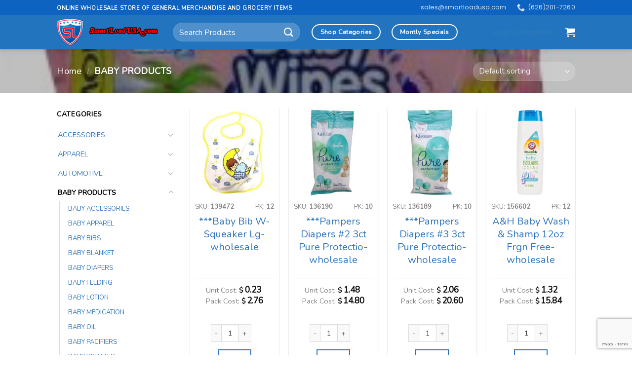

--- FILE ---
content_type: text/html; charset=UTF-8
request_url: https://smartloadusa.com/product-category/baby-products/
body_size: 31015
content:
<!DOCTYPE html>
<!--[if IE 9 ]> <html lang="en-US" class="ie9 loading-site no-js"> <![endif]-->
<!--[if IE 8 ]> <html lang="en-US" class="ie8 loading-site no-js"> <![endif]-->
<!--[if (gte IE 9)|!(IE)]><!--><html lang="en-US" class="loading-site no-js"> <!--<![endif]-->
<head>
	<meta charset="UTF-8" />
	<link rel="profile" href="http://gmpg.org/xfn/11" />
	<link rel="pingback" href="https://smartloadusa.com/xmlrpc.php" />

	<script>(function(html){html.className = html.className.replace(/\bno-js\b/,'js')})(document.documentElement);</script>
<meta name='robots' content='index, follow, max-image-preview:large, max-snippet:-1, max-video-preview:-1' />
	<style>img:is([sizes="auto" i], [sizes^="auto," i]) { contain-intrinsic-size: 3000px 1500px }</style>
	<meta name="viewport" content="width=device-width, initial-scale=1, maximum-scale=1" />
	<!-- This site is optimized with the Yoast SEO plugin v21.6 - https://yoast.com/wordpress/plugins/seo/ -->
	<title>BABY PRODUCTS Archives - SmartLoadUsa.com - Online wholesale store of general merchandise and grocery items</title>
	<link rel="canonical" href="https://smartloadusa.com/product-category/baby-products/" />
	<link rel="next" href="https://smartloadusa.com/product-category/baby-products/page/2/" />
	<meta property="og:locale" content="en_US" />
	<meta property="og:type" content="article" />
	<meta property="og:title" content="BABY PRODUCTS Archives - SmartLoadUsa.com - Online wholesale store of general merchandise and grocery items" />
	<meta property="og:url" content="https://smartloadusa.com/product-category/baby-products/" />
	<meta property="og:site_name" content="SmartLoadUsa.com - Online wholesale store of general merchandise and grocery items" />
	<meta name="twitter:card" content="summary_large_image" />
	<script type="application/ld+json" class="yoast-schema-graph">{"@context":"https://schema.org","@graph":[{"@type":"CollectionPage","@id":"https://smartloadusa.com/product-category/baby-products/","url":"https://smartloadusa.com/product-category/baby-products/","name":"BABY PRODUCTS Archives - SmartLoadUsa.com - Online wholesale store of general merchandise and grocery items","isPartOf":{"@id":"https://smartloadusa.com/#website"},"primaryImageOfPage":{"@id":"https://smartloadusa.com/product-category/baby-products/#primaryimage"},"image":{"@id":"https://smartloadusa.com/product-category/baby-products/#primaryimage"},"thumbnailUrl":"https://smartloadusa.com/wp-content/uploads/94008.jpg","breadcrumb":{"@id":"https://smartloadusa.com/product-category/baby-products/#breadcrumb"},"inLanguage":"en-US"},{"@type":"ImageObject","inLanguage":"en-US","@id":"https://smartloadusa.com/product-category/baby-products/#primaryimage","url":"https://smartloadusa.com/wp-content/uploads/94008.jpg","contentUrl":"https://smartloadusa.com/wp-content/uploads/94008.jpg","width":500,"height":500},{"@type":"BreadcrumbList","@id":"https://smartloadusa.com/product-category/baby-products/#breadcrumb","itemListElement":[{"@type":"ListItem","position":1,"name":"Home","item":"https://smartloadusa.com/"},{"@type":"ListItem","position":2,"name":"BABY PRODUCTS"}]},{"@type":"WebSite","@id":"https://smartloadusa.com/#website","url":"https://smartloadusa.com/","name":"SmartLoadUsa.com - Online wholesale store of general merchandise and grocery items","description":"Online wholesale store of general merchandise and grocery items","potentialAction":[{"@type":"SearchAction","target":{"@type":"EntryPoint","urlTemplate":"https://smartloadusa.com/?s={search_term_string}"},"query-input":"required name=search_term_string"}],"inLanguage":"en-US"}]}</script>
	<!-- / Yoast SEO plugin. -->


<link rel='dns-prefetch' href='//fonts.googleapis.com' />
<link rel='dns-prefetch' href='//d2620qzqrk3iju.cloudfront.net' />
<link href='https://d2620qzqrk3iju.cloudfront.net' rel='preconnect' />
<link rel='stylesheet' id='validate-engine-css-css' href='https://d2620qzqrk3iju.cloudfront.net/wp-content/plugins/wysija-newsletters/css/validationEngine.jquery.css?ver=2.21' type='text/css' media='all' />
<style id='classic-theme-styles-inline-css' type='text/css'>
/*! This file is auto-generated */
.wp-block-button__link{color:#fff;background-color:#32373c;border-radius:9999px;box-shadow:none;text-decoration:none;padding:calc(.667em + 2px) calc(1.333em + 2px);font-size:1.125em}.wp-block-file__button{background:#32373c;color:#fff;text-decoration:none}
</style>
<style id='global-styles-inline-css' type='text/css'>
:root{--wp--preset--aspect-ratio--square: 1;--wp--preset--aspect-ratio--4-3: 4/3;--wp--preset--aspect-ratio--3-4: 3/4;--wp--preset--aspect-ratio--3-2: 3/2;--wp--preset--aspect-ratio--2-3: 2/3;--wp--preset--aspect-ratio--16-9: 16/9;--wp--preset--aspect-ratio--9-16: 9/16;--wp--preset--color--black: #000000;--wp--preset--color--cyan-bluish-gray: #abb8c3;--wp--preset--color--white: #ffffff;--wp--preset--color--pale-pink: #f78da7;--wp--preset--color--vivid-red: #cf2e2e;--wp--preset--color--luminous-vivid-orange: #ff6900;--wp--preset--color--luminous-vivid-amber: #fcb900;--wp--preset--color--light-green-cyan: #7bdcb5;--wp--preset--color--vivid-green-cyan: #00d084;--wp--preset--color--pale-cyan-blue: #8ed1fc;--wp--preset--color--vivid-cyan-blue: #0693e3;--wp--preset--color--vivid-purple: #9b51e0;--wp--preset--gradient--vivid-cyan-blue-to-vivid-purple: linear-gradient(135deg,rgba(6,147,227,1) 0%,rgb(155,81,224) 100%);--wp--preset--gradient--light-green-cyan-to-vivid-green-cyan: linear-gradient(135deg,rgb(122,220,180) 0%,rgb(0,208,130) 100%);--wp--preset--gradient--luminous-vivid-amber-to-luminous-vivid-orange: linear-gradient(135deg,rgba(252,185,0,1) 0%,rgba(255,105,0,1) 100%);--wp--preset--gradient--luminous-vivid-orange-to-vivid-red: linear-gradient(135deg,rgba(255,105,0,1) 0%,rgb(207,46,46) 100%);--wp--preset--gradient--very-light-gray-to-cyan-bluish-gray: linear-gradient(135deg,rgb(238,238,238) 0%,rgb(169,184,195) 100%);--wp--preset--gradient--cool-to-warm-spectrum: linear-gradient(135deg,rgb(74,234,220) 0%,rgb(151,120,209) 20%,rgb(207,42,186) 40%,rgb(238,44,130) 60%,rgb(251,105,98) 80%,rgb(254,248,76) 100%);--wp--preset--gradient--blush-light-purple: linear-gradient(135deg,rgb(255,206,236) 0%,rgb(152,150,240) 100%);--wp--preset--gradient--blush-bordeaux: linear-gradient(135deg,rgb(254,205,165) 0%,rgb(254,45,45) 50%,rgb(107,0,62) 100%);--wp--preset--gradient--luminous-dusk: linear-gradient(135deg,rgb(255,203,112) 0%,rgb(199,81,192) 50%,rgb(65,88,208) 100%);--wp--preset--gradient--pale-ocean: linear-gradient(135deg,rgb(255,245,203) 0%,rgb(182,227,212) 50%,rgb(51,167,181) 100%);--wp--preset--gradient--electric-grass: linear-gradient(135deg,rgb(202,248,128) 0%,rgb(113,206,126) 100%);--wp--preset--gradient--midnight: linear-gradient(135deg,rgb(2,3,129) 0%,rgb(40,116,252) 100%);--wp--preset--font-size--small: 13px;--wp--preset--font-size--medium: 20px;--wp--preset--font-size--large: 36px;--wp--preset--font-size--x-large: 42px;--wp--preset--spacing--20: 0.44rem;--wp--preset--spacing--30: 0.67rem;--wp--preset--spacing--40: 1rem;--wp--preset--spacing--50: 1.5rem;--wp--preset--spacing--60: 2.25rem;--wp--preset--spacing--70: 3.38rem;--wp--preset--spacing--80: 5.06rem;--wp--preset--shadow--natural: 6px 6px 9px rgba(0, 0, 0, 0.2);--wp--preset--shadow--deep: 12px 12px 50px rgba(0, 0, 0, 0.4);--wp--preset--shadow--sharp: 6px 6px 0px rgba(0, 0, 0, 0.2);--wp--preset--shadow--outlined: 6px 6px 0px -3px rgba(255, 255, 255, 1), 6px 6px rgba(0, 0, 0, 1);--wp--preset--shadow--crisp: 6px 6px 0px rgba(0, 0, 0, 1);}:where(.is-layout-flex){gap: 0.5em;}:where(.is-layout-grid){gap: 0.5em;}body .is-layout-flex{display: flex;}.is-layout-flex{flex-wrap: wrap;align-items: center;}.is-layout-flex > :is(*, div){margin: 0;}body .is-layout-grid{display: grid;}.is-layout-grid > :is(*, div){margin: 0;}:where(.wp-block-columns.is-layout-flex){gap: 2em;}:where(.wp-block-columns.is-layout-grid){gap: 2em;}:where(.wp-block-post-template.is-layout-flex){gap: 1.25em;}:where(.wp-block-post-template.is-layout-grid){gap: 1.25em;}.has-black-color{color: var(--wp--preset--color--black) !important;}.has-cyan-bluish-gray-color{color: var(--wp--preset--color--cyan-bluish-gray) !important;}.has-white-color{color: var(--wp--preset--color--white) !important;}.has-pale-pink-color{color: var(--wp--preset--color--pale-pink) !important;}.has-vivid-red-color{color: var(--wp--preset--color--vivid-red) !important;}.has-luminous-vivid-orange-color{color: var(--wp--preset--color--luminous-vivid-orange) !important;}.has-luminous-vivid-amber-color{color: var(--wp--preset--color--luminous-vivid-amber) !important;}.has-light-green-cyan-color{color: var(--wp--preset--color--light-green-cyan) !important;}.has-vivid-green-cyan-color{color: var(--wp--preset--color--vivid-green-cyan) !important;}.has-pale-cyan-blue-color{color: var(--wp--preset--color--pale-cyan-blue) !important;}.has-vivid-cyan-blue-color{color: var(--wp--preset--color--vivid-cyan-blue) !important;}.has-vivid-purple-color{color: var(--wp--preset--color--vivid-purple) !important;}.has-black-background-color{background-color: var(--wp--preset--color--black) !important;}.has-cyan-bluish-gray-background-color{background-color: var(--wp--preset--color--cyan-bluish-gray) !important;}.has-white-background-color{background-color: var(--wp--preset--color--white) !important;}.has-pale-pink-background-color{background-color: var(--wp--preset--color--pale-pink) !important;}.has-vivid-red-background-color{background-color: var(--wp--preset--color--vivid-red) !important;}.has-luminous-vivid-orange-background-color{background-color: var(--wp--preset--color--luminous-vivid-orange) !important;}.has-luminous-vivid-amber-background-color{background-color: var(--wp--preset--color--luminous-vivid-amber) !important;}.has-light-green-cyan-background-color{background-color: var(--wp--preset--color--light-green-cyan) !important;}.has-vivid-green-cyan-background-color{background-color: var(--wp--preset--color--vivid-green-cyan) !important;}.has-pale-cyan-blue-background-color{background-color: var(--wp--preset--color--pale-cyan-blue) !important;}.has-vivid-cyan-blue-background-color{background-color: var(--wp--preset--color--vivid-cyan-blue) !important;}.has-vivid-purple-background-color{background-color: var(--wp--preset--color--vivid-purple) !important;}.has-black-border-color{border-color: var(--wp--preset--color--black) !important;}.has-cyan-bluish-gray-border-color{border-color: var(--wp--preset--color--cyan-bluish-gray) !important;}.has-white-border-color{border-color: var(--wp--preset--color--white) !important;}.has-pale-pink-border-color{border-color: var(--wp--preset--color--pale-pink) !important;}.has-vivid-red-border-color{border-color: var(--wp--preset--color--vivid-red) !important;}.has-luminous-vivid-orange-border-color{border-color: var(--wp--preset--color--luminous-vivid-orange) !important;}.has-luminous-vivid-amber-border-color{border-color: var(--wp--preset--color--luminous-vivid-amber) !important;}.has-light-green-cyan-border-color{border-color: var(--wp--preset--color--light-green-cyan) !important;}.has-vivid-green-cyan-border-color{border-color: var(--wp--preset--color--vivid-green-cyan) !important;}.has-pale-cyan-blue-border-color{border-color: var(--wp--preset--color--pale-cyan-blue) !important;}.has-vivid-cyan-blue-border-color{border-color: var(--wp--preset--color--vivid-cyan-blue) !important;}.has-vivid-purple-border-color{border-color: var(--wp--preset--color--vivid-purple) !important;}.has-vivid-cyan-blue-to-vivid-purple-gradient-background{background: var(--wp--preset--gradient--vivid-cyan-blue-to-vivid-purple) !important;}.has-light-green-cyan-to-vivid-green-cyan-gradient-background{background: var(--wp--preset--gradient--light-green-cyan-to-vivid-green-cyan) !important;}.has-luminous-vivid-amber-to-luminous-vivid-orange-gradient-background{background: var(--wp--preset--gradient--luminous-vivid-amber-to-luminous-vivid-orange) !important;}.has-luminous-vivid-orange-to-vivid-red-gradient-background{background: var(--wp--preset--gradient--luminous-vivid-orange-to-vivid-red) !important;}.has-very-light-gray-to-cyan-bluish-gray-gradient-background{background: var(--wp--preset--gradient--very-light-gray-to-cyan-bluish-gray) !important;}.has-cool-to-warm-spectrum-gradient-background{background: var(--wp--preset--gradient--cool-to-warm-spectrum) !important;}.has-blush-light-purple-gradient-background{background: var(--wp--preset--gradient--blush-light-purple) !important;}.has-blush-bordeaux-gradient-background{background: var(--wp--preset--gradient--blush-bordeaux) !important;}.has-luminous-dusk-gradient-background{background: var(--wp--preset--gradient--luminous-dusk) !important;}.has-pale-ocean-gradient-background{background: var(--wp--preset--gradient--pale-ocean) !important;}.has-electric-grass-gradient-background{background: var(--wp--preset--gradient--electric-grass) !important;}.has-midnight-gradient-background{background: var(--wp--preset--gradient--midnight) !important;}.has-small-font-size{font-size: var(--wp--preset--font-size--small) !important;}.has-medium-font-size{font-size: var(--wp--preset--font-size--medium) !important;}.has-large-font-size{font-size: var(--wp--preset--font-size--large) !important;}.has-x-large-font-size{font-size: var(--wp--preset--font-size--x-large) !important;}
:where(.wp-block-post-template.is-layout-flex){gap: 1.25em;}:where(.wp-block-post-template.is-layout-grid){gap: 1.25em;}
:where(.wp-block-columns.is-layout-flex){gap: 2em;}:where(.wp-block-columns.is-layout-grid){gap: 2em;}
:root :where(.wp-block-pullquote){font-size: 1.5em;line-height: 1.6;}
</style>
<link rel='stylesheet' id='contact-form-7-css' href='https://d2620qzqrk3iju.cloudfront.net/wp-content/plugins/contact-form-7/includes/css/styles.css?ver=5.8.4' type='text/css' media='all' />
<link rel='stylesheet' id='mcmp_price_per_unit_style-css' href='https://d2620qzqrk3iju.cloudfront.net/wp-content/plugins/woo-price-per-unit/assets/CSS/woo-ppu-default-style.css?ver=2.0.8' type='text/css' media='all' />
<link rel='stylesheet' id='mcmp_price_per_altered_style-css' href='https://d2620qzqrk3iju.cloudfront.net/wp-content/plugins/woo-price-per-unit/assets/CSS/woo-ppu.css?ver=2.0.8' type='text/css' media='all' />
<style id='woocommerce-inline-inline-css' type='text/css'>
.woocommerce form .form-row .required { visibility: visible; }
</style>
<link rel='stylesheet' id='brands-styles-css' href='https://d2620qzqrk3iju.cloudfront.net/wp-content/plugins/woocommerce/assets/css/brands.css?ver=9.9.6' type='text/css' media='all' />
<link rel='stylesheet' id='flatsome-icons-css' href='https://d2620qzqrk3iju.cloudfront.net/wp-content/themes/flatsome/assets/css/fl-icons.css?ver=3.12' type='text/css' media='all' />
<link rel='stylesheet' id='wpb-wssn-main-css' href='https://d2620qzqrk3iju.cloudfront.net/wp-content/plugins/wpb-woocommerce-show-sales-numbers/inc/../assets/css/main.css?ver=1.0' type='text/css' media='all' />
<link rel='stylesheet' id='flatsome-main-css' href='https://d2620qzqrk3iju.cloudfront.net/wp-content/themes/flatsome/assets/css/flatsome.css?ver=3.13.3' type='text/css' media='all' />
<link rel='stylesheet' id='flatsome-shop-css' href='https://d2620qzqrk3iju.cloudfront.net/wp-content/themes/flatsome/assets/css/flatsome-shop.css?ver=3.13.3' type='text/css' media='all' />
<link rel='stylesheet' id='flatsome-style-css' href='https://d2620qzqrk3iju.cloudfront.net/wp-content/themes/demo-1/style.css?ver=3.0' type='text/css' media='all' />
<link rel='stylesheet' id='flatsome-googlefonts-css' href='//fonts.googleapis.com/css?family=Nunito%3Aregular%2Cregular%2Cregular%7CPoppins%3Aregular%2C700%2Cregular&#038;display=block&#038;ver=3.9' type='text/css' media='all' />
<script type="text/javascript" src="https://d2620qzqrk3iju.cloudfront.net/wp-includes/js/jquery/jquery.min.js?ver=3.7.1" id="jquery-core-js"></script>
<script type="text/javascript" src="https://d2620qzqrk3iju.cloudfront.net/wp-includes/js/jquery/jquery-migrate.min.js?ver=3.4.1" id="jquery-migrate-js"></script>
<script type="text/javascript" src="https://d2620qzqrk3iju.cloudfront.net/wp-content/plugins/supportboard/supportboard/js/main.js?lang=en&amp;ver=3.5.9" id="sb-js-js"></script>
<script type="text/javascript" id="sb-js-js-after">
/* <![CDATA[ */
var SB_INIT_URL = "https://smartloadusa.com/wp-content/plugins/supportboard/supportboard/js/main.js?lang=en"; var SB_WP_PAGE_ID = 187274; var SB_WP_AJAX_URL = "https://smartloadusa.com/wp-admin/admin-ajax.php";
/* ]]> */
</script>
<script type="text/javascript" src="https://d2620qzqrk3iju.cloudfront.net/wp-content/plugins/woocommerce/assets/js/jquery-blockui/jquery.blockUI.min.js?ver=2.7.0-wc.9.9.6" id="jquery-blockui-js" defer="defer" data-wp-strategy="defer"></script>
<script type="text/javascript" id="wc-add-to-cart-js-extra">
/* <![CDATA[ */
var wc_add_to_cart_params = {"ajax_url":"\/wp-admin\/admin-ajax.php","wc_ajax_url":"\/?wc-ajax=%%endpoint%%","i18n_view_cart":"View cart","cart_url":"https:\/\/smartloadusa.com\/cart\/","is_cart":"","cart_redirect_after_add":"no"};
/* ]]> */
</script>
<script type="text/javascript" src="https://d2620qzqrk3iju.cloudfront.net/wp-content/plugins/woocommerce/assets/js/frontend/add-to-cart.min.js?ver=9.9.6" id="wc-add-to-cart-js" defer="defer" data-wp-strategy="defer"></script>
<script type="text/javascript" src="https://d2620qzqrk3iju.cloudfront.net/wp-content/plugins/woocommerce/assets/js/js-cookie/js.cookie.min.js?ver=2.1.4-wc.9.9.6" id="js-cookie-js" defer="defer" data-wp-strategy="defer"></script>
<script type="text/javascript" id="woocommerce-js-extra">
/* <![CDATA[ */
var woocommerce_params = {"ajax_url":"\/wp-admin\/admin-ajax.php","wc_ajax_url":"\/?wc-ajax=%%endpoint%%","i18n_password_show":"Show password","i18n_password_hide":"Hide password"};
/* ]]> */
</script>
<script type="text/javascript" src="https://d2620qzqrk3iju.cloudfront.net/wp-content/plugins/woocommerce/assets/js/frontend/woocommerce.min.js?ver=9.9.6" id="woocommerce-js" defer="defer" data-wp-strategy="defer"></script>
<link rel="https://api.w.org/" href="https://smartloadusa.com/wp-json/" /><link rel="alternate" title="JSON" type="application/json" href="https://smartloadusa.com/wp-json/wp/v2/product_cat/3406" /><link rel="EditURI" type="application/rsd+xml" title="RSD" href="https://smartloadusa.com/xmlrpc.php?rsd" />
<meta name="generator" content="WordPress 6.7.4" />
<meta name="generator" content="WooCommerce 9.9.6" />
<style>.bg{opacity: 0; transition: opacity 1s; -webkit-transition: opacity 1s;} .bg-loaded{opacity: 1;}</style><!--[if IE]><link rel="stylesheet" type="text/css" href="https://smartloadusa.com/wp-content/themes/flatsome/assets/css/ie-fallback.css"><script src="//cdnjs.cloudflare.com/ajax/libs/html5shiv/3.6.1/html5shiv.js"></script><script>var head = document.getElementsByTagName('head')[0],style = document.createElement('style');style.type = 'text/css';style.styleSheet.cssText = ':before,:after{content:none !important';head.appendChild(style);setTimeout(function(){head.removeChild(style);}, 0);</script><script src="https://smartloadusa.com/wp-content/themes/flatsome/assets/libs/ie-flexibility.js"></script><![endif]--><!-- Global site tag (gtag.js) - Google Analytics -->
<script async src="https://www.googletagmanager.com/gtag/js?id=G-QTH9KLNPC8"></script>
<script>
  window.dataLayer = window.dataLayer || [];
  function gtag(){dataLayer.push(arguments);}
  gtag('js', new Date());

  gtag('config', 'G-QTH9KLNPC8');
</script>

	<noscript><style>.woocommerce-product-gallery{ opacity: 1 !important; }</style></noscript>
	<link rel="icon" href="https://d2620qzqrk3iju.cloudfront.net/wp-content/uploads/cropped-isototipo-header-fijo-32x32.png" sizes="32x32" />
<link rel="icon" href="https://d2620qzqrk3iju.cloudfront.net/wp-content/uploads/cropped-isototipo-header-fijo-192x192.png" sizes="192x192" />
<link rel="apple-touch-icon" href="https://d2620qzqrk3iju.cloudfront.net/wp-content/uploads/cropped-isototipo-header-fijo-180x180.png" />
<meta name="msapplication-TileImage" content="https://d2620qzqrk3iju.cloudfront.net/wp-content/uploads/cropped-isototipo-header-fijo-270x270.png" />
<style id="custom-css" type="text/css">:root {--primary-color: #2d74bf;}.header-main{height: 70px}#logo img{max-height: 70px}#logo{width:205px;}.stuck #logo img{padding:4px 0;}.header-bottom{min-height: 10px}.header-top{min-height: 20px}.transparent .header-main{height: 30px}.transparent #logo img{max-height: 30px}.has-transparent + .page-title:first-of-type,.has-transparent + #main > .page-title,.has-transparent + #main > div > .page-title,.has-transparent + #main .page-header-wrapper:first-of-type .page-title{padding-top: 60px;}.header.show-on-scroll,.stuck .header-main{height:60px!important}.stuck #logo img{max-height: 60px!important}.search-form{ width: 40%;}.header-bg-color, .header-wrapper {background-color: #2374bf}.header-bottom {background-color: #f1f1f1}.header-main .nav > li > a{line-height: 16px }.stuck .header-main .nav > li > a{line-height: 15px }.header-bottom-nav > li > a{line-height: 24px }@media (max-width: 549px) {.header-main{height: 70px}#logo img{max-height: 70px}}.main-menu-overlay{background-color: #cc2e2e}.nav-dropdown{font-size:100%}.header-top{background-color:#0d63bf!important;}/* Color */.accordion-title.active, .has-icon-bg .icon .icon-inner,.logo a, .primary.is-underline, .primary.is-link, .badge-outline .badge-inner, .nav-outline > li.active> a,.nav-outline >li.active > a, .cart-icon strong,[data-color='primary'], .is-outline.primary{color: #2d74bf;}/* Color !important */[data-text-color="primary"]{color: #2d74bf!important;}/* Background Color */[data-text-bg="primary"]{background-color: #2d74bf;}/* Background */.scroll-to-bullets a,.featured-title, .label-new.menu-item > a:after, .nav-pagination > li > .current,.nav-pagination > li > span:hover,.nav-pagination > li > a:hover,.has-hover:hover .badge-outline .badge-inner,button[type="submit"], .button.wc-forward:not(.checkout):not(.checkout-button), .button.submit-button, .button.primary:not(.is-outline),.featured-table .title,.is-outline:hover, .has-icon:hover .icon-label,.nav-dropdown-bold .nav-column li > a:hover, .nav-dropdown.nav-dropdown-bold > li > a:hover, .nav-dropdown-bold.dark .nav-column li > a:hover, .nav-dropdown.nav-dropdown-bold.dark > li > a:hover, .is-outline:hover, .tagcloud a:hover,.grid-tools a, input[type='submit']:not(.is-form), .box-badge:hover .box-text, input.button.alt,.nav-box > li > a:hover,.nav-box > li.active > a,.nav-pills > li.active > a ,.current-dropdown .cart-icon strong, .cart-icon:hover strong, .nav-line-bottom > li > a:before, .nav-line-grow > li > a:before, .nav-line > li > a:before,.banner, .header-top, .slider-nav-circle .flickity-prev-next-button:hover svg, .slider-nav-circle .flickity-prev-next-button:hover .arrow, .primary.is-outline:hover, .button.primary:not(.is-outline), input[type='submit'].primary, input[type='submit'].primary, input[type='reset'].button, input[type='button'].primary, .badge-inner{background-color: #2d74bf;}/* Border */.nav-vertical.nav-tabs > li.active > a,.scroll-to-bullets a.active,.nav-pagination > li > .current,.nav-pagination > li > span:hover,.nav-pagination > li > a:hover,.has-hover:hover .badge-outline .badge-inner,.accordion-title.active,.featured-table,.is-outline:hover, .tagcloud a:hover,blockquote, .has-border, .cart-icon strong:after,.cart-icon strong,.blockUI:before, .processing:before,.loading-spin, .slider-nav-circle .flickity-prev-next-button:hover svg, .slider-nav-circle .flickity-prev-next-button:hover .arrow, .primary.is-outline:hover{border-color: #2d74bf}.nav-tabs > li.active > a{border-top-color: #2d74bf}.widget_shopping_cart_content .blockUI.blockOverlay:before { border-left-color: #2d74bf }.woocommerce-checkout-review-order .blockUI.blockOverlay:before { border-left-color: #2d74bf }/* Fill */.slider .flickity-prev-next-button:hover svg,.slider .flickity-prev-next-button:hover .arrow{fill: #2d74bf;}/* Background Color */[data-icon-label]:after, .secondary.is-underline:hover,.secondary.is-outline:hover,.icon-label,.button.secondary:not(.is-outline),.button.alt:not(.is-outline), .badge-inner.on-sale, .button.checkout, .single_add_to_cart_button, .current .breadcrumb-step{ background-color:#d0c4bc; }[data-text-bg="secondary"]{background-color: #d0c4bc;}/* Color */.secondary.is-underline,.secondary.is-link, .secondary.is-outline,.stars a.active, .star-rating:before, .woocommerce-page .star-rating:before,.star-rating span:before, .color-secondary{color: #d0c4bc}/* Color !important */[data-text-color="secondary"]{color: #d0c4bc!important;}/* Border */.secondary.is-outline:hover{border-color:#d0c4bc}body{font-size: 100%;}@media screen and (max-width: 549px){body{font-size: 100%;}}body{font-family:"Nunito", sans-serif}body{font-weight: 0}body{color: #847f7f}.nav > li > a {font-family:"Poppins", sans-serif;}.mobile-sidebar-levels-2 .nav > li > ul > li > a {font-family:"Poppins", sans-serif;}.nav > li > a {font-weight: 700;}.mobile-sidebar-levels-2 .nav > li > ul > li > a {font-weight: 700;}h1,h2,h3,h4,h5,h6,.heading-font, .off-canvas-center .nav-sidebar.nav-vertical > li > a{font-family: "Nunito", sans-serif;}h1,h2,h3,h4,h5,h6,.heading-font,.banner h1,.banner h2{font-weight: 0;}h1,h2,h3,h4,h5,h6,.heading-font{color: #000000;}.breadcrumbs{text-transform: none;}button,.button{text-transform: none;}.nav > li > a, .links > li > a{text-transform: none;}.section-title span{text-transform: none;}h3.widget-title,span.widget-title{text-transform: none;}.alt-font{font-family: "Poppins", sans-serif;}.alt-font{font-weight: 0!important;}a{color: #2d74bf;}a:hover{color: #d22b0d;}.tagcloud a:hover{border-color: #d22b0d;background-color: #d22b0d;}.current .breadcrumb-step, [data-icon-label]:after, .button#place_order,.button.checkout,.checkout-button,.single_add_to_cart_button.button{background-color: #2d74bf!important }.has-equal-box-heights .box-image {padding-top: 100%;}.badge-inner.on-sale{background-color: #f10303}.price del, .product_list_widget del, del .woocommerce-Price-amount { color: #afafaf; }ins .woocommerce-Price-amount { color: #0a0a0a; }.shop-page-title.featured-title .title-bg{background-image: url(https://cleba.ensamble.uy/wp-content/uploads/background-categorias.jpeg);}.shop-page-title.featured-title .title-bg{background-image: url(https://d2620qzqrk3iju.cloudfront.net/wp-content/uploads/baby.jpeg)!important;}@media screen and (min-width: 550px){.products .box-vertical .box-image{min-width: 247px!important;width: 247px!important;}}.header-main .social-icons,.header-main .cart-icon strong,.header-main .menu-title,.header-main .header-button > .button.is-outline,.header-main .nav > li > a > i:not(.icon-angle-down){color: #ffffff!important;}.header-main .header-button > .button.is-outline,.header-main .cart-icon strong:after,.header-main .cart-icon strong{border-color: #ffffff!important;}.header-main .header-button > .button:not(.is-outline){background-color: #ffffff!important;}.header-main .current-dropdown .cart-icon strong,.header-main .header-button > .button:hover,.header-main .header-button > .button:hover i,.header-main .header-button > .button:hover span{color:#FFF!important;}.header-main .menu-title:hover,.header-main .social-icons a:hover,.header-main .header-button > .button.is-outline:hover,.header-main .nav > li > a:hover > i:not(.icon-angle-down){color: #ff2323!important;}.header-main .current-dropdown .cart-icon strong,.header-main .header-button > .button:hover{background-color: #ff2323!important;}.header-main .current-dropdown .cart-icon strong:after,.header-main .current-dropdown .cart-icon strong,.header-main .header-button > .button:hover{border-color: #ff2323!important;}.absolute-footer, html{background-color: #ffffff}/* Custom CSS */.costo-pack {margin-bottom:20px !important;display:block;}.product-short-description{padding:10px;border:solid #ccc 1px;margin:0 auto 20px;border-radius:10px;}.product-main span.amount {font-size:25px !important;}.tagged_as {display:none !important;}/* Unit price */.product-summary .woocommerce-Price-currencySymbol {vertical-align: unset;}.price-wrapper {margin:20px 0px !Important; border-top:solid #ccc 1px;padding-top:15px}/* Agregar "Unit Cost" antes del precio en la clase "price" */.product-summary .price:before {content: "Unit Cost:";font-size:16px;font-weight:400;}span.price:before {content: "Unit Cost: ";}.account-link {color:yellow !important;}.nav-top-not-logged-in {color:yellow !important;}.nav-top-not-logged-in {animation-name: parpadeo;animation-duration: 2s;animation-timing-function: linear;animation-iteration-count: infinite;-webkit-animation-name:parpadeo;-webkit-animation-duration: 1s;-webkit-animation-timing-function: linear;-webkit-animation-iteration-count: infinite;}@-moz-keyframes nav-top-not-logged-in {0% { opacity: 1.0; }50% { opacity: 0.0; }100% { opacity: 1.0; }}@-webkit-keyframes nav-top-not-logged-in{0% { opacity: 1.0; }50% { opacity: 0.0; } 100% { opacity: 1.0; }}@keyframes nav-top-not-logged-in {0% { opacity: 1.0; } 50% { opacity: 0.0; }100% { opacity: 1.0; }}.nav-top-not-logged-in {animation-name: parpadeo;animation-duration: 2s;animation-timing-function: linear;animation-iteration-count: infinite;-webkit-animation-name:parpadeo;-webkit-animation-duration: 1s;-webkit-animation-timing-function: linear;-webkit-animation-iteration-count: infinite;}@-moz-keyframes parpadeo{0% { opacity: 1.0; }50% { opacity: 0.0; }100% { opacity: 1.0; }}@-webkit-keyframes parpadeo {0% { opacity: 1.0; }50% { opacity: 0.0; } 100% { opacity: 1.0; }}@keyframes parpadeo {0% { opacity: 1.0; } 50% { opacity: 0.0; }100% { opacity: 1.0; }}.wpb-wssn-sale.wpb-wssn-type-btn_style { display:none;}.flex-control-thumbs li {display: none;}.flickity-prev-next-button.previous {display:none !important;}.flickity-prev-next-button .arrow {display:none !important;}.product-thumbnails {display:none !important;}.show-on-hover{display:none;}/* Quitar sin categorias */.cat-item-2797{display:none !important;}/* Destacados */.destacados .quantity input[type=number] {max-width: 2.5em;width: 2.5em;text-align: center;border-radius: 0 !important;-webkit-appearance: textfield;-moz-appearance: textfield;appearance: textfield;font-size: 1em;margin-top: 1em;}/* No mostrar codigo */.woocommerce-product-attributes-item--attribute_codigo {display:none;}/* Centrar imagen */.center{margin:0 auto;}/* Links pie web */.pie-web{}.pie-web a{color:#fff;}.slider-nav-push:not(.slider-nav-reveal) .flickity-prev-next-button {margin-top: 0%;}.slider-nav-push:not(.slider-nav-reveal) .flickity-prev-next-button {color: #5d6166;width: 30px !important;height: 40px !important;display: block;background: #ffffff !important;border: 1px solid #ededed;padding: 5px;}/* Precio en loop */span.amount {font-size:1.2em;}/* Codigo en loop y pk */.contenedor_datos{margin:0 0 10px 0;height:1em;}.codigo_en_loop{float:left !important;font-size:0.9em;}.codigo_en_pk{float:right!important;font-size:0.9em ;}/* Aviso de carga de producto */.success-color {background-color: #95BD0D;color: #fff;padding: 10px;}/* Datos de Packing */.pk {font-weight: 900;}/* Ajustar cantidades */.category-page-row .quantity input[type="number"] {margin-top: 1em;}.related-products-wrapper .quantity input[type="number"] {margin-top: 1em;}.tab-panels .quantity input[type="number"] {margin-top: 1em;}.woocommerce-product-attributes-item--weight {display:none;}.mcmp-recalc-price-suffix{display:none;}.woocommerce .product .price .mcmp_recalc_price_row, .woocommerce .product .price .mcmp_recalc_price_row .amount {font-size: 1.1em !important;font-style: italic;}.focused-checkout-logo a img{max-width:220px;text-align:center !Important;}.span.amount{color:#000 !important;}/* Tamaño fuente de listados*/.widget_product_categories>ul>li {font-size: 0.9em;}/* Botón al medio en slider de productos*/.slider-nav-push:not(.slider-nav-reveal) .flickity-prev-next-button {margin-top: 0%;}/* Custom icon *//* Custom icon.icon-user{margin-top:5px !important;}.icon-user:before {content:url('https://cleba.ensamble.uy/wp-content/uploads/icono-usuario.png') !important;}.icon-search{margin-top:5px !important;}.icon-search:before {content:url('https://cleba.ensamble.uy/wp-content/uploads/icono-search.png') !important;} */.nav>li>a>i {font-size: 20px;}/* Custom bag icon.image-icon img {max-width: 24px;}*/.button#place_order:hover{color:#F9C536 !important;}ul.product-categories li {text-transform:uppercase;padding:2px;}/* Sacar divisor titulo de producto*/.is-divider {display: none;}/* Tema RUT y empresa */.woocommerce form .form-row .input-checkbox {margin-top: 5px;}/* Agregar icono a carro */.button.single_add_to_cart_button:before {content: "";display: block;background: url("https://ensamble.uy/iconografia/carro-bco.svg") no-repeat;width: 20px;height: 20px;float: left;margin: 6px 6px 0 0;}.product-title { font-size:1.4em;}.section-title-normal span {margin-right: 15px;padding-bottom: 7.5px;border-bottom: 2px solid #fff;margin-bottom: -2px;color:#fff;}.section-title-normal {border-bottom: none !important;}.boton-newsletter {background-color: #EB7416 !important;}.boton-newsletter:hover {background-color: #55C4EF !important;cursor:pointer;}.boton-contacto {background-color: #B20D00 !important;}.boton-contacto:hover {background-color: #F9C533 !important;cursor:pointer;color:#B20D00 !important;}/* Boton añadir al carro*/.button.alt { background-color: #9B0A04 !important;color:#fff;}.button.alt:hover {color:#ccc !important; background-color: #2C63BF !important;} .button#place_order {background-color:#9B0A04!important;}.button#place_order:hover {background-color:#2C63BF !important;color:#fff !important;}/* botones sidebar */.button.checkout { background-color: #9B0A04 !important;color:#fff;}.button.checkout:hover { background-color: #2C63BF !important; color:#ccc !important;}/* Checkbox rut */.woocommerce-checkout label.checkbox {display: inline-block;float: none;}/* Atributos en producto */ul.custom-attributes {list-style: none;border: solid 1px #ccc;padding: 10px 0;width: 400px;}.custom-attributes span.attribute-label {font-weight: bold;display: inline-block;width: 100px;}/* Tamaño atributos */.woocommerce-product-attributes {font-size:0.9em;}.sku {font-weight: bold;font-size: 1.2em;color: #000;}.posted_in {display:none !important;}/* Ajustes listas footer*/.menus-footer ul{margin-left:0px;}.menus-footer .widget {margin-bottom: 1.5em;padding-left: 0px;}.menus-footer ul.menu>li+li, .widget>ul>li+li {border-top: none;}.section-title-container {margin-bottom: 1em !important;}#menu-mi-cuenta {margin-top:1em;}input[type='submit']:not(.is-form) {background-color: #000;}/* Navegador de productos en single */.navegador {float:right;}.woocommerce-Price-currencySymbol {font-size: 0.8em;margin: 0 0.2em 0 0;}/*.quantity span{padding:5px 5px 0 0;}.shop_table .quantity span{display:none;}.shop_table .quantity {margin: 0 0 0 10px;}*//* Atributos listados */.woocommerce-product-attributes-item__label { font-size:0.9em;width:35%}.product-section-title-related {text-align:center;text-transform:unset;}.additional_information_tab {font-size: 12px;color: #000 !important;}span.widget-title {font-size: 1.2em;font-weight: 600;color: #000;}#mailpoet_form_1 .mailpoet_form {padding: 10px 10px 10px 0px !important;}/* Ajustes sticky */.sticky-add-to-cart--active .quantity, .sticky-add-to-cart--active form{margin-top: 10px;}span.shop-sidebar {text-transform: uppercase !important;font-weight: 600;margin-bottom: 15px!important;font-size: 14px;color:#000;}ul.product-categories {margin-top:10px;}.wc-forward {background-color: unset !important; color: #000;border: solid #ccc 1px;}.wc-forward:hover { color: #fff;background-color:#FFF8F8 !important;}.banner { margin:0 0 40px 0;}.nav>li {font-size: 1em !important;}/* Color de shadow en producto */.has-shadow>.col>.col-inner:hover {border:solid 1px #2D74BF;}/* Color titulo producto */.product-title {color:#2374BF !important;}/* Custom CSS Mobile */@media (max-width: 549px){/* Datos de Packing */.pk {text-align:center;}/* Titulos del pie */h4{font-size:0.8em;}.is-divider {height: 0px;display: block;background-color: rgba(0,0,0,0.1);margin: 1em 0 1em;width: 100%;max-width: 100% !important;}ul.custom-attributes {float: none !important;margin: 0 auto !important;}.price-wrapper .price {display: block;text-align: center;}.cart {text-align: center;}.yith-wcwl-add-to-wishlist {text-align: center;}.product_meta {font-size: .8em;margin-bottom: 1em;text-align: center;}.social-icons {display: block !important;vertical-align: middle;font-size: .85em;color: #999;text-align: center !important;margin: 0 auto;}.product-footer .woocommerce-tabs {padding: 30px 0;border-top: 1px solid #ececec;text-align: center;}.posted_in{display:none !important;}.next-prev-thumbs{text-align:center;}.product-title {text-align:center;}.product-info .breadcrumbs { display:none;}.tabbed-content .nav, .tabbed-content .tab-panels {text-align: center !important;}/* Navegador de productos en single */.navegador {display:none;}/* Atributos listados */.woocommerce-product-attributes-item__label { font-size:0.9em;width:50%}/* Ajuste area detalle */.detalle {margin-top:-40px;}/* Envios colapsible */.accordion-title {font-size: 89%;}.product-title {font-size: 17px !important;}.metodos-envio .accordion-title {font-size: 0.8em;}.moto{width:80px;float:right;margin:-20px 0 0 0;}/* Canvas no completo por buscador en lightbox .off-canvas-right .mfp-content, .mfp-content {position: fixed;top: 0;bottom: 0;width: 100%;background-color: rgba(255,255,255,0.95);left: 0;overflow-y: auto;overflow-x: hidden;-webkit-overflow-scrolling: touch;transition: transform 0.2s;-ms-transform: translateX(-270px);transform: translateX(-270px);box-shadow: 0px 0px 10px 0px rgba(0,0,0,0.5);}*/}.label-new.menu-item > a:after{content:"New";}.label-hot.menu-item > a:after{content:"Hot";}.label-sale.menu-item > a:after{content:"Sale";}.label-popular.menu-item > a:after{content:"Popular";}</style><style id="infinite-scroll-css" type="text/css">.page-load-status,.archive .woocommerce-pagination {display: none;}</style></head>

<body class="archive tax-product_cat term-baby-products term-3406 theme-flatsome woocommerce woocommerce-page woocommerce-no-js header-shadow lightbox nav-dropdown-has-arrow nav-dropdown-has-shadow nav-dropdown-has-border parallax-mobile mobile-submenu-slide mobile-submenu-slide-levels-2 mobile-submenu-toggle">


<a class="skip-link screen-reader-text" href="#main">Skip to content</a>

<div id="wrapper">

	
	<header id="header" class="header has-sticky sticky-jump">
		<div class="header-wrapper">
			<div id="top-bar" class="header-top nav-dark hide-for-medium">
    <div class="flex-row container">
      <div class="flex-col hide-for-medium flex-left">
          <ul class="nav nav-left medium-nav-center nav-small  nav-divided">
              <li class="html custom html_topbar_left"><strong class="uppercase" style="font-size:0.7em;">
Online Wholesale Store of General Merchandise and Grocery Items</strong> 
</li>          </ul>
      </div>

      <div class="flex-col hide-for-medium flex-center">
          <ul class="nav nav-center nav-small  nav-divided">
                        </ul>
      </div>

      <div class="flex-col hide-for-medium flex-right">
         <ul class="nav top-bar-nav nav-right nav-small  nav-divided">
              <li class="html custom html_topbar_right"><a href="mailto:sales@smartloadusa.com">sales@smartloadusa.com</a></li><li class="header-contact-wrapper">
		<ul id="header-contact" class="nav nav-divided nav-uppercase header-contact">
		
					
			
						<li class="">
			  <a href="tel:(626)201-7260" class="tooltip" title="(626)201-7260">
			     <i class="icon-phone" style="font-size:16px;"></i>			      <span>(626)201-7260</span>
			  </a>
			</li>
				</ul>
</li>          </ul>
      </div>

      
    </div>
</div>
<div id="masthead" class="header-main has-sticky-logo nav-dark">
      <div class="header-inner flex-row container logo-left medium-logo-center" role="navigation">

          <!-- Logo -->
          <div id="logo" class="flex-col logo">
            <!-- Header logo -->
<a href="https://smartloadusa.com/" title="SmartLoadUsa.com &#8211;  Online wholesale store of general merchandise and grocery items - Online wholesale store of general merchandise and grocery items" rel="home">
    <img width="205" height="70" src="https://d2620qzqrk3iju.cloudfront.net/wp-content/uploads/isototipo-header-fijo-20210529-235914.png" class="header-logo-sticky" alt="SmartLoadUsa.com &#8211;  Online wholesale store of general merchandise and grocery items"/><img width="205" height="70" src="https://d2620qzqrk3iju.cloudfront.net/wp-content/uploads/smart-load-logo-web-20210529-235920.png" class="header_logo header-logo" alt="SmartLoadUsa.com &#8211;  Online wholesale store of general merchandise and grocery items"/><img  width="205" height="70" src="https://d2620qzqrk3iju.cloudfront.net/wp-content/uploads/smart-load-logo-web-20210529-235920.png" class="header-logo-dark" alt="SmartLoadUsa.com &#8211;  Online wholesale store of general merchandise and grocery items"/></a>
          </div>

          <!-- Mobile Left Elements -->
          <div class="flex-col show-for-medium flex-left">
            <ul class="mobile-nav nav nav-left ">
              <li class="nav-icon has-icon">
  		<a href="#" data-open="#main-menu" data-pos="left" data-bg="main-menu-overlay" data-color="" class="is-small" aria-label="Menu" aria-controls="main-menu" aria-expanded="false">
		
		  <i class="icon-menu" ></i>
		  		</a>
	</li>            </ul>
          </div>

          <!-- Left Elements -->
          <div class="flex-col hide-for-medium flex-left
            flex-grow">
            <ul class="header-nav header-nav-main nav nav-left  nav-size-medium nav-spacing-large nav-uppercase" >
              <li class="header-search-form search-form html relative has-icon">
	<div class="header-search-form-wrapper">
		<div class="searchform-wrapper ux-search-box relative form-flat is-normal"><form role="search" method="get" class="searchform" action="https://smartloadusa.com/">
	<div class="flex-row relative">
						<div class="flex-col flex-grow">
			<label class="screen-reader-text" for="woocommerce-product-search-field-0">Search for:</label>
			<input type="search" id="woocommerce-product-search-field-0" class="search-field mb-0" placeholder="Search Products" value="" name="s" />
			<input type="hidden" name="post_type" value="product" />
					</div>
		<div class="flex-col">
			<button type="submit" value="Search" class="ux-search-submit submit-button secondary button icon mb-0" aria-label="Submit">
				<i class="icon-search" ></i>			</button>
		</div>
	</div>
	<div class="live-search-results text-left z-top"></div>
</form>
</div>	</div>
</li><li class="html header-button-1">
	<div class="header-button">
	<a href="/catalog" class="button plain is-outline is-small"  style="border-radius:99px;">
    <span>Shop Categories</span>
  </a>
	</div>
</li>


<li class="html header-button-2">
	<div class="header-button">
	<a href="/monthly-specials/" class="button alert is-outline is-small"  style="border-radius:99px;">
    <span>Montly Specials</span>
  </a>
	</div>
</li>
            </ul>
          </div>

          <!-- Right Elements -->
          <div class="flex-col hide-for-medium flex-right">
            <ul class="header-nav header-nav-main nav nav-right  nav-size-medium nav-spacing-large nav-uppercase">
              <li class="account-item has-icon
    "
>

<a href="https://smartloadusa.com/my-account/"
    class="nav-top-link nav-top-not-logged-in is-small"
    data-open="#login-form-popup"  >
    <span>
    Login     / Register  </span>
  
</a>



</li>
<li class="cart-item has-icon">

	<a href="https://smartloadusa.com/cart/" class="header-cart-link off-canvas-toggle nav-top-link is-small" data-open="#cart-popup" data-class="off-canvas-cart" title="Cart" data-pos="right">


    <i class="icon-shopping-cart"
    data-icon-label="0">
  </i>
  </a>



  <!-- Cart Sidebar Popup -->
  <div id="cart-popup" class="mfp-hide widget_shopping_cart">
  <div class="cart-popup-inner inner-padding">
      <div class="cart-popup-title text-center">
          <h4 class="uppercase">Cart</h4>
          <div class="is-divider"></div>
      </div>
      <div class="widget_shopping_cart_content">
          

	<p class="woocommerce-mini-cart__empty-message">No products in the cart.</p>


      </div>
      <div class="header-cart-content"><div class="continue-shopping">
	<a class="button-continue-shopping button wc-forward" href="/catalog/">
		← Continue Shopping	</a>
</div></div>      <div class="cart-sidebar-content relative"></div>  </div>
  </div>

</li>
            </ul>
          </div>

          <!-- Mobile Right Elements -->
          <div class="flex-col show-for-medium flex-right">
            <ul class="mobile-nav nav nav-right ">
              <li class="header-search header-search-lightbox has-icon">
			<a href="#search-lightbox" aria-label="Search" data-open="#search-lightbox" data-focus="input.search-field"
		class="is-small">
		<i class="icon-search" style="font-size:16px;"></i></a>
			
	<div id="search-lightbox" class="mfp-hide dark text-center">
		<div class="searchform-wrapper ux-search-box relative form-flat is-large"><form role="search" method="get" class="searchform" action="https://smartloadusa.com/">
	<div class="flex-row relative">
						<div class="flex-col flex-grow">
			<label class="screen-reader-text" for="woocommerce-product-search-field-1">Search for:</label>
			<input type="search" id="woocommerce-product-search-field-1" class="search-field mb-0" placeholder="Search Products" value="" name="s" />
			<input type="hidden" name="post_type" value="product" />
					</div>
		<div class="flex-col">
			<button type="submit" value="Search" class="ux-search-submit submit-button secondary button icon mb-0" aria-label="Submit">
				<i class="icon-search" ></i>			</button>
		</div>
	</div>
	<div class="live-search-results text-left z-top"></div>
</form>
</div>	</div>
</li>
<li class="cart-item has-icon">

      <a href="https://smartloadusa.com/cart/" class="header-cart-link off-canvas-toggle nav-top-link is-small" data-open="#cart-popup" data-class="off-canvas-cart" title="Cart" data-pos="right">
  
    <i class="icon-shopping-cart"
    data-icon-label="0">
  </i>
  </a>

</li>
            </ul>
          </div>

      </div>
     
      </div>
<div class="header-bg-container fill"><div class="header-bg-image fill"></div><div class="header-bg-color fill"></div></div>		</div>
	</header>

	<div class="shop-page-title category-page-title page-title featured-title dark ">

	<div class="page-title-bg fill">
		<div class="title-bg fill bg-fill" data-parallax-fade="true" data-parallax="-2" data-parallax-background data-parallax-container=".page-title"></div>
		<div class="title-overlay fill"></div>
	</div>

	<div class="page-title-inner flex-row  medium-flex-wrap container">
	  <div class="flex-col flex-grow medium-text-center">
	  	 	 <div class="is-large">
	<nav class="woocommerce-breadcrumb breadcrumbs uppercase"><a href="https://smartloadusa.com">Home</a> <span class="divider">&#47;</span> BABY PRODUCTS</nav></div>
<div class="category-filtering category-filter-row show-for-medium">
	<a href="#" data-open="#shop-sidebar" data-visible-after="true" data-pos="left" class="filter-button uppercase plain">
		<i class="icon-equalizer"></i>
		<strong>Categories</strong>
	</a>
	<div class="inline-block">
			</div>
</div>
	  </div>

	   <div class="flex-col medium-text-center  form-flat">
	  	 	<p class="woocommerce-result-count hide-for-medium">
	Showing 1&ndash;12 of 272 results</p>
<form class="woocommerce-ordering" method="get">
		<select
		name="orderby"
		class="orderby"
					aria-label="Shop order"
			>
					<option value="menu_order"  selected='selected'>Default sorting</option>
					<option value="popularity" >Sort by popularity</option>
					<option value="date" >Sort by latest</option>
					<option value="price" >Sort by price: low to high</option>
					<option value="price-desc" >Sort by price: high to low</option>
			</select>
	<input type="hidden" name="paged" value="1" />
	</form>
	   </div>

	</div>
</div>

	<main id="main" class="">
<div class="row category-page-row">

		<div class="col large-3 hide-for-medium ">
						<div id="shop-sidebar" class="sidebar-inner col-inner">
				<aside id="woocommerce_product_categories-5" class="widget-odd widget-first widget-1 widget woocommerce widget_product_categories"><span class="widget-title shop-sidebar">Categories</span><div class="is-divider small"></div><ul class="product-categories"><li class="cat-item cat-item-3326 cat-parent"><a href="https://smartloadusa.com/product-category/accessories/">ACCESSORIES</a><ul class='children'>
<li class="cat-item cat-item-3459"><a href="https://smartloadusa.com/product-category/accessories/bags-wallets-accessories/">BAGS &amp; WALLETS</a></li>
<li class="cat-item cat-item-3654"><a href="https://smartloadusa.com/product-category/accessories/belts/">BELTS</a></li>
<li class="cat-item cat-item-3709"><a href="https://smartloadusa.com/product-category/accessories/cell-phone-accesories-accessories/">CELL PHONE ACCESORIES</a></li>
<li class="cat-item cat-item-21975"><a href="https://smartloadusa.com/product-category/accessories/earphones-accessories/">EARPHONES</a></li>
<li class="cat-item cat-item-3373"><a href="https://smartloadusa.com/product-category/accessories/hair-accessories/">HAIR ACCESSORIES</a></li>
<li class="cat-item cat-item-3333"><a href="https://smartloadusa.com/product-category/accessories/hat-caps-accessories/">HAT &amp; CAPS</a></li>
<li class="cat-item cat-item-3762"><a href="https://smartloadusa.com/product-category/accessories/jewlery-accessories/">JEWLERY</a></li>
<li class="cat-item cat-item-20797"><a href="https://smartloadusa.com/product-category/accessories/lighters-matches-accessories/">LIGHTERS &amp; MATCHES</a></li>
<li class="cat-item cat-item-3765"><a href="https://smartloadusa.com/product-category/accessories/luggage-accessories/">LUGGAGE &amp; ACCESSORIES</a></li>
<li class="cat-item cat-item-3534"><a href="https://smartloadusa.com/product-category/accessories/reading-glasses/">READING GLASSES</a></li>
<li class="cat-item cat-item-3865"><a href="https://smartloadusa.com/product-category/accessories/shoe-lace-accessories/">SHOE LACE</a></li>
<li class="cat-item cat-item-3769"><a href="https://smartloadusa.com/product-category/accessories/shoe-polish-accessories/">SHOE POLISH</a></li>
<li class="cat-item cat-item-3594"><a href="https://smartloadusa.com/product-category/accessories/shopping-accessories/">SHOPPING ACCESSORIES</a></li>
<li class="cat-item cat-item-3636"><a href="https://smartloadusa.com/product-category/accessories/sun-glasses-accessories/">SUN GLASSES</a></li>
<li class="cat-item cat-item-3508"><a href="https://smartloadusa.com/product-category/accessories/umbrellas-pnchos-accessories/">UMBRELLAS &amp; PNCHOS</a></li>
<li class="cat-item cat-item-3595"><a href="https://smartloadusa.com/product-category/accessories/walking-cane-accessories/">WALKING CANE</a></li>
</ul>
</li>
<li class="cat-item cat-item-3323 cat-parent"><a href="https://smartloadusa.com/product-category/apparel/">APPAREL</a><ul class='children'>
<li class="cat-item cat-item-34460"><a href="https://smartloadusa.com/product-category/apparel/aa16/">AA16</a></li>
<li class="cat-item cat-item-3353"><a href="https://smartloadusa.com/product-category/apparel/children-apparel/">CHILDREN</a></li>
<li class="cat-item cat-item-3338"><a href="https://smartloadusa.com/product-category/apparel/footwear/">FOOTWEAR</a></li>
<li class="cat-item cat-item-15738"><a href="https://smartloadusa.com/product-category/apparel/hat-caps-apparel/">HAT &amp; CAPS</a></li>
<li class="cat-item cat-item-3324"><a href="https://smartloadusa.com/product-category/apparel/hosiery-apparel/">HOSIERY</a></li>
<li class="cat-item cat-item-3470"><a href="https://smartloadusa.com/product-category/apparel/men-apparel/">MEN</a></li>
<li class="cat-item cat-item-3847"><a href="https://smartloadusa.com/product-category/apparel/party-cups-apparel/">PARTY CUPS</a></li>
<li class="cat-item cat-item-3360"><a href="https://smartloadusa.com/product-category/apparel/winter-wear-apparel/">WINTER WEAR</a></li>
<li class="cat-item cat-item-3342"><a href="https://smartloadusa.com/product-category/apparel/woman/">WOMAN</a></li>
</ul>
</li>
<li class="cat-item cat-item-3375 cat-parent"><a href="https://smartloadusa.com/product-category/automotive/">AUTOMOTIVE</a><ul class='children'>
<li class="cat-item cat-item-3380"><a href="https://smartloadusa.com/product-category/automotive/air-freshners-car/">AIR FRESHNERS CAR</a></li>
<li class="cat-item cat-item-3408"><a href="https://smartloadusa.com/product-category/automotive/auto-fluids-treatment/">AUTO FLUIDS &amp; TREATMENT</a></li>
<li class="cat-item cat-item-3604"><a href="https://smartloadusa.com/product-category/automotive/car-accessories/">CAR ACCESSORIES</a></li>
<li class="cat-item cat-item-3376"><a href="https://smartloadusa.com/product-category/automotive/car-cleaning-products/">CAR CLEANING PRODUCTS</a></li>
<li class="cat-item cat-item-3640"><a href="https://smartloadusa.com/product-category/automotive/car-mats/">CAR MATS</a></li>
<li class="cat-item cat-item-32319"><a href="https://smartloadusa.com/product-category/automotive/freezer-pops-automotive/">FREEZER POPS</a></li>
<li class="cat-item cat-item-3715"><a href="https://smartloadusa.com/product-category/automotive/funnels/">FUNNELS</a></li>
<li class="cat-item cat-item-3853"><a href="https://smartloadusa.com/product-category/automotive/fuses-automotive/">FUSES</a></li>
<li class="cat-item cat-item-24273"><a href="https://smartloadusa.com/product-category/automotive/makeup-remover-automotive/">MAKEUP REMOVER</a></li>
<li class="cat-item cat-item-3440"><a href="https://smartloadusa.com/product-category/automotive/motor-oil/">MOTOR OIL</a></li>
<li class="cat-item cat-item-34562"><a href="https://smartloadusa.com/product-category/automotive/squeeges-automotive/">SQUEEGES</a></li>
<li class="cat-item cat-item-3593"><a href="https://smartloadusa.com/product-category/automotive/tire-protection-automotive/">TIRE PROTECTION</a></li>
<li class="cat-item cat-item-3725"><a href="https://smartloadusa.com/product-category/automotive/wiper-blades-automotive/">WIPER BLADES</a></li>
</ul>
</li>
<li class="cat-item cat-item-3406 current-cat cat-parent"><a href="https://smartloadusa.com/product-category/baby-products/">BABY PRODUCTS</a><ul class='children'>
<li class="cat-item cat-item-3605"><a href="https://smartloadusa.com/product-category/baby-products/baby-accessories/">BABY ACCESSORIES</a></li>
<li class="cat-item cat-item-3603"><a href="https://smartloadusa.com/product-category/baby-products/baby-apparel/">BABY APPAREL</a></li>
<li class="cat-item cat-item-3612"><a href="https://smartloadusa.com/product-category/baby-products/baby-bibs-baby-products/">BABY BIBS</a></li>
<li class="cat-item cat-item-3825"><a href="https://smartloadusa.com/product-category/baby-products/baby-blanket-baby-products/">BABY BLANKET</a></li>
<li class="cat-item cat-item-3647"><a href="https://smartloadusa.com/product-category/baby-products/baby-diapers/">BABY DIAPERS</a></li>
<li class="cat-item cat-item-3587"><a href="https://smartloadusa.com/product-category/baby-products/baby-feeding-baby-products/">BABY FEEDING</a></li>
<li class="cat-item cat-item-3495"><a href="https://smartloadusa.com/product-category/baby-products/baby-lotion/">BABY LOTION</a></li>
<li class="cat-item cat-item-3634"><a href="https://smartloadusa.com/product-category/baby-products/baby-medication/">BABY MEDICATION</a></li>
<li class="cat-item cat-item-3454"><a href="https://smartloadusa.com/product-category/baby-products/baby-oil/">BABY OIL</a></li>
<li class="cat-item cat-item-3631"><a href="https://smartloadusa.com/product-category/baby-products/baby-pacifiers/">BABY PACIFIERS</a></li>
<li class="cat-item cat-item-3425"><a href="https://smartloadusa.com/product-category/baby-products/baby-powder-baby-products/">BABY POWDER</a></li>
<li class="cat-item cat-item-3497"><a href="https://smartloadusa.com/product-category/baby-products/baby-shampoo-baby-products/">BABY SHAMPOO</a></li>
<li class="cat-item cat-item-3588"><a href="https://smartloadusa.com/product-category/baby-products/baby-toys-baby-products/">BABY TOYS</a></li>
<li class="cat-item cat-item-3407"><a href="https://smartloadusa.com/product-category/baby-products/baby-wipes/">BABY WIPES</a></li>
<li class="cat-item cat-item-3851"><a href="https://smartloadusa.com/product-category/baby-products/training-cups/">TRAINING CUPS</a></li>
</ul>
</li>
<li class="cat-item cat-item-3331 cat-parent"><a href="https://smartloadusa.com/product-category/beverages/">BEVERAGES</a><ul class='children'>
<li class="cat-item cat-item-3517"><a href="https://smartloadusa.com/product-category/beverages/2-liter-soda-beverages/">2 LITER SODA</a></li>
<li class="cat-item cat-item-3901"><a href="https://smartloadusa.com/product-category/beverages/3-liter-soda/">3 LITER SODA</a></li>
<li class="cat-item cat-item-3492"><a href="https://smartloadusa.com/product-category/beverages/bottled-soda/">BOTTLED SODA</a></li>
<li class="cat-item cat-item-3562"><a href="https://smartloadusa.com/product-category/beverages/canned-soda/">CANNED SODA</a></li>
<li class="cat-item cat-item-3485"><a href="https://smartloadusa.com/product-category/beverages/coffee/">COFFEE</a></li>
<li class="cat-item cat-item-3476"><a href="https://smartloadusa.com/product-category/beverages/coffee-creamers/">COFFEE CREAMERS</a></li>
<li class="cat-item cat-item-3571"><a href="https://smartloadusa.com/product-category/beverages/drink-mixes/">DRINK MIXES</a></li>
<li class="cat-item cat-item-3582"><a href="https://smartloadusa.com/product-category/beverages/energy-drinks/">ENERGY DRINKS</a></li>
<li class="cat-item cat-item-3332"><a href="https://smartloadusa.com/product-category/beverages/juice/">JUICE</a></li>
<li class="cat-item cat-item-3420"><a href="https://smartloadusa.com/product-category/beverages/mexican-soda/">MEXICAN SODA</a></li>
<li class="cat-item cat-item-3599"><a href="https://smartloadusa.com/product-category/beverages/milk-beverages/">MILK</a></li>
<li class="cat-item cat-item-3557"><a href="https://smartloadusa.com/product-category/beverages/mineral-water/">MINERAL WATER</a></li>
<li class="cat-item cat-item-3427"><a href="https://smartloadusa.com/product-category/beverages/sport-drinks/">SPORT DRINKS</a></li>
<li class="cat-item cat-item-3689"><a href="https://smartloadusa.com/product-category/beverages/tea/">TEA</a></li>
<li class="cat-item cat-item-3452"><a href="https://smartloadusa.com/product-category/beverages/tea-bags/">TEA BAGS</a></li>
<li class="cat-item cat-item-3536"><a href="https://smartloadusa.com/product-category/beverages/water/">WATER</a></li>
</ul>
</li>
<li class="cat-item cat-item-3385 cat-parent"><a href="https://smartloadusa.com/product-category/candy/">CANDY</a><ul class='children'>
<li class="cat-item cat-item-32592"><a href="https://smartloadusa.com/product-category/candy/ae12/">AE12</a></li>
<li class="cat-item cat-item-3519"><a href="https://smartloadusa.com/product-category/candy/chocolate/">CHOCOLATE</a></li>
<li class="cat-item cat-item-3842"><a href="https://smartloadusa.com/product-category/candy/christmas-candy/">CHRISTMAS</a></li>
<li class="cat-item cat-item-3642"><a href="https://smartloadusa.com/product-category/candy/freezer-pops-candy/">FREEZER POPS</a></li>
<li class="cat-item cat-item-3457"><a href="https://smartloadusa.com/product-category/candy/gum-mints/">GUM &amp; MINTS</a></li>
<li class="cat-item cat-item-3424"><a href="https://smartloadusa.com/product-category/candy/gummies/">GUMMIES</a></li>
<li class="cat-item cat-item-3435"><a href="https://smartloadusa.com/product-category/candy/hard-candy/">HARD CANDY</a></li>
<li class="cat-item cat-item-3437"><a href="https://smartloadusa.com/product-category/candy/lollipops/">LOLLIPOPS</a></li>
<li class="cat-item cat-item-3386"><a href="https://smartloadusa.com/product-category/candy/mexican-candy/">MEXICAN CANDY</a></li>
<li class="cat-item cat-item-3441"><a href="https://smartloadusa.com/product-category/candy/soft-candy/">SOFT CANDY</a></li>
</ul>
</li>
<li class="cat-item cat-item-3389 cat-parent"><a href="https://smartloadusa.com/product-category/cleaning-products/">CLEANING PRODUCTS</a><ul class='children'>
<li class="cat-item cat-item-3405"><a href="https://smartloadusa.com/product-category/cleaning-products/air-fresheners/">AIR FRESHENERS</a></li>
<li class="cat-item cat-item-3443"><a href="https://smartloadusa.com/product-category/cleaning-products/all-purpose-cleaners/">ALL PURPOSE CLEANERS</a></li>
<li class="cat-item cat-item-3613"><a href="https://smartloadusa.com/product-category/cleaning-products/amonia-cleaning-products/">AMONIA</a></li>
<li class="cat-item cat-item-3505"><a href="https://smartloadusa.com/product-category/cleaning-products/bathroom-cleaner/">BATHROOM CLEANER</a></li>
<li class="cat-item cat-item-3804"><a href="https://smartloadusa.com/product-category/cleaning-products/bleach-cleaning-products/">BLEACH</a></li>
<li class="cat-item cat-item-3574"><a href="https://smartloadusa.com/product-category/cleaning-products/brushes-scrubbers/">BRUSHES &amp; SCRUBBERS</a></li>
<li class="cat-item cat-item-26355"><a href="https://smartloadusa.com/product-category/cleaning-products/burner-bibs-cleaning-products/">BURNER BIBS</a></li>
<li class="cat-item cat-item-3512"><a href="https://smartloadusa.com/product-category/cleaning-products/carpet-cleaners-cleaning-products/">CARPET CLEANERS</a></li>
<li class="cat-item cat-item-3494"><a href="https://smartloadusa.com/product-category/cleaning-products/cleaning-cloth-wipes/">CLEANING CLOTH &amp; WIPES</a></li>
<li class="cat-item cat-item-3766"><a href="https://smartloadusa.com/product-category/cleaning-products/cleaning-equipment/">CLEANING EQUIPMENT</a></li>
<li class="cat-item cat-item-3390"><a href="https://smartloadusa.com/product-category/cleaning-products/cleaning-gloves/">CLEANING GLOVES</a></li>
<li class="cat-item cat-item-3775"><a href="https://smartloadusa.com/product-category/cleaning-products/cleansers/">CLEANSERS</a></li>
<li class="cat-item cat-item-3672"><a href="https://smartloadusa.com/product-category/cleaning-products/desinfectant-spray-wipes/">DESINFECTANT SPRAY &amp; WIPES</a></li>
<li class="cat-item cat-item-3559"><a href="https://smartloadusa.com/product-category/cleaning-products/dish-liquid-pouder-detergent/">DISH LIQUID &amp; POUDER DETERGENT</a></li>
<li class="cat-item cat-item-3499"><a href="https://smartloadusa.com/product-category/cleaning-products/drain-opener-cleaning-products/">DRAIN OPENER</a></li>
<li class="cat-item cat-item-3795"><a href="https://smartloadusa.com/product-category/cleaning-products/food-storage-bags-cleaning-products/">FOOD STORAGE BAGS</a></li>
<li class="cat-item cat-item-3503"><a href="https://smartloadusa.com/product-category/cleaning-products/furniture-polish/">FURNITURE POLISH</a></li>
<li class="cat-item cat-item-19915"><a href="https://smartloadusa.com/product-category/cleaning-products/gift-bags-cleaning-products/">GIFT BAGS</a></li>
<li class="cat-item cat-item-3560"><a href="https://smartloadusa.com/product-category/cleaning-products/glass-cleaner/">GLASS CLEANER</a></li>
<li class="cat-item cat-item-24531"><a href="https://smartloadusa.com/product-category/cleaning-products/hot-sauce-cleaning-products/">HOT SAUCE</a></li>
<li class="cat-item cat-item-3551"><a href="https://smartloadusa.com/product-category/cleaning-products/mops-brooms-cleaning-products/">MOPS &amp; BROOMS</a></li>
<li class="cat-item cat-item-3449"><a href="https://smartloadusa.com/product-category/cleaning-products/oven-grill-cleaner/">OVEN &amp; GRILL CLEANER</a></li>
<li class="cat-item cat-item-3514"><a href="https://smartloadusa.com/product-category/cleaning-products/pails-basins/">PAILS &amp; BASINS</a></li>
<li class="cat-item cat-item-3794"><a href="https://smartloadusa.com/product-category/cleaning-products/sponges-scrubbers-cleaning-products/">SPONGES &amp; SCRUBBERS</a></li>
<li class="cat-item cat-item-3732"><a href="https://smartloadusa.com/product-category/cleaning-products/squeeges-cleaning-products/">SQUEEGES</a></li>
<li class="cat-item cat-item-3504"><a href="https://smartloadusa.com/product-category/cleaning-products/toilet-cleaner/">TOILET CLEANER</a></li>
<li class="cat-item cat-item-3818"><a href="https://smartloadusa.com/product-category/cleaning-products/towels-cleaning-products/">TOWELS</a></li>
<li class="cat-item cat-item-3768"><a href="https://smartloadusa.com/product-category/cleaning-products/trash-bags/">TRASH BAGS</a></li>
</ul>
</li>
<li class="cat-item cat-item-3354 cat-parent"><a href="https://smartloadusa.com/product-category/condiments/">CONDIMENTS</a><ul class='children'>
<li class="cat-item cat-item-26313"><a href="https://smartloadusa.com/product-category/condiments/all-purpose-cleaners-condiments/">ALL PURPOSE CLEANERS</a></li>
<li class="cat-item cat-item-3703"><a href="https://smartloadusa.com/product-category/condiments/bbq-sauce-condiments/">BBQ SAUCE</a></li>
<li class="cat-item cat-item-3622"><a href="https://smartloadusa.com/product-category/condiments/bouillon/">BOUILLON</a></li>
<li class="cat-item cat-item-3409"><a href="https://smartloadusa.com/product-category/condiments/condensed-evaporated-milk-condiments/">CONDENSED &amp; EVAPORATED MILK</a></li>
<li class="cat-item cat-item-3461"><a href="https://smartloadusa.com/product-category/condiments/cooking-oil/">COOKING OIL</a></li>
<li class="cat-item cat-item-3528"><a href="https://smartloadusa.com/product-category/condiments/dressing-condiments/">DRESSING</a></li>
<li class="cat-item cat-item-3403"><a href="https://smartloadusa.com/product-category/condiments/garlic-condiments/">GARLIC</a></li>
<li class="cat-item cat-item-3447"><a href="https://smartloadusa.com/product-category/condiments/honey-syrup/">HONEY &amp; SYRUP</a></li>
<li class="cat-item cat-item-3602"><a href="https://smartloadusa.com/product-category/condiments/hot-sauce/">HOT SAUCE</a></li>
<li class="cat-item cat-item-3438"><a href="https://smartloadusa.com/product-category/condiments/jalapenos-peppers/">JALAPENOS &amp; PEPPERS</a></li>
<li class="cat-item cat-item-3639"><a href="https://smartloadusa.com/product-category/condiments/ketchup/">KETCHUP</a></li>
<li class="cat-item cat-item-3667"><a href="https://smartloadusa.com/product-category/condiments/lemon-juice/">LEMON JUICE</a></li>
<li class="cat-item cat-item-3761"><a href="https://smartloadusa.com/product-category/condiments/macho-cheese/">MACHO CHEESE</a></li>
<li class="cat-item cat-item-3355"><a href="https://smartloadusa.com/product-category/condiments/mayonnaise/">MAYONNAISE</a></li>
<li class="cat-item cat-item-3867"><a href="https://smartloadusa.com/product-category/condiments/mexican-chiles-condiments/">MEXICAN CHILES</a></li>
<li class="cat-item cat-item-28939"><a href="https://smartloadusa.com/product-category/condiments/milk-condiments/">MILK</a></li>
<li class="cat-item cat-item-3657"><a href="https://smartloadusa.com/product-category/condiments/mole-condiments/">MOLE</a></li>
<li class="cat-item cat-item-3629"><a href="https://smartloadusa.com/product-category/condiments/mustard/">MUSTARD</a></li>
<li class="cat-item cat-item-3737"><a href="https://smartloadusa.com/product-category/condiments/pasta-condiments/">PASTA</a></li>
<li class="cat-item cat-item-3736"><a href="https://smartloadusa.com/product-category/condiments/pickles-condiments/">PICKLES</a></li>
<li class="cat-item cat-item-3745"><a href="https://smartloadusa.com/product-category/condiments/relish-condiments/">RELISH</a></li>
<li class="cat-item cat-item-3444"><a href="https://smartloadusa.com/product-category/condiments/salt-pepper/">SALT &amp; PEPPER</a></li>
<li class="cat-item cat-item-3542"><a href="https://smartloadusa.com/product-category/condiments/sauce/">SAUCE</a></li>
<li class="cat-item cat-item-3479"><a href="https://smartloadusa.com/product-category/condiments/seasoning/">SEASONING</a></li>
<li class="cat-item cat-item-3554"><a href="https://smartloadusa.com/product-category/condiments/soy-sauce/">SOY SAUCE</a></li>
<li class="cat-item cat-item-3637"><a href="https://smartloadusa.com/product-category/condiments/spagetti-sauce/">SPAGETTI SAUCE</a></li>
<li class="cat-item cat-item-3402"><a href="https://smartloadusa.com/product-category/condiments/spices/">SPICES</a></li>
<li class="cat-item cat-item-3483"><a href="https://smartloadusa.com/product-category/condiments/spread/">SPREAD</a></li>
<li class="cat-item cat-item-3481"><a href="https://smartloadusa.com/product-category/condiments/sugar/">SUGAR</a></li>
<li class="cat-item cat-item-3660"><a href="https://smartloadusa.com/product-category/condiments/vanilla-extract/">VANILLA EXTRACT</a></li>
<li class="cat-item cat-item-3410"><a href="https://smartloadusa.com/product-category/condiments/venegar/">VENEGAR</a></li>
</ul>
</li>
<li class="cat-item cat-item-3412 cat-parent"><a href="https://smartloadusa.com/product-category/cookies/">COOKIES</a><ul class='children'>
<li class="cat-item cat-item-3570"><a href="https://smartloadusa.com/product-category/cookies/animal-cookies/">ANIMAL COOKIES</a></li>
<li class="cat-item cat-item-3432"><a href="https://smartloadusa.com/product-category/cookies/bar-cookies/">BAR COOKIES</a></li>
<li class="cat-item cat-item-3418"><a href="https://smartloadusa.com/product-category/cookies/crme-cookies/">CR?ME COOKIES</a></li>
<li class="cat-item cat-item-3414"><a href="https://smartloadusa.com/product-category/cookies/crakers/">CRAKERS</a></li>
<li class="cat-item cat-item-3417"><a href="https://smartloadusa.com/product-category/cookies/drop-cookies/">DROP COOKIES</a></li>
<li class="cat-item cat-item-3662"><a href="https://smartloadusa.com/product-category/cookies/shortbread/">SHORTBREAD</a></li>
<li class="cat-item cat-item-3643"><a href="https://smartloadusa.com/product-category/cookies/tea-bisquits/">TEA BISQUITS</a></li>
<li class="cat-item cat-item-3678"><a href="https://smartloadusa.com/product-category/cookies/variety-pack-cookies/">VARIETY PACK COOKIES</a></li>
<li class="cat-item cat-item-3413"><a href="https://smartloadusa.com/product-category/cookies/wafer-cookies/">WAFER COOKIES</a></li>
<li class="cat-item cat-item-3615"><a href="https://smartloadusa.com/product-category/cookies/wire-cut/">WIRE CUT</a></li>
</ul>
</li>
<li class="cat-item cat-item-3346 cat-parent"><a href="https://smartloadusa.com/product-category/electronics/">ELECTRONICS</a><ul class='children'>
<li class="cat-item cat-item-3520"><a href="https://smartloadusa.com/product-category/electronics/antenas/">ANTENAS</a></li>
<li class="cat-item cat-item-3491"><a href="https://smartloadusa.com/product-category/electronics/bateries/">BATERIES</a></li>
<li class="cat-item cat-item-3567"><a href="https://smartloadusa.com/product-category/electronics/cables/">CABLES</a></li>
<li class="cat-item cat-item-3706"><a href="https://smartloadusa.com/product-category/electronics/cell-phone-accesories-electronics/">CELL PHONE ACCESORIES</a></li>
<li class="cat-item cat-item-3516"><a href="https://smartloadusa.com/product-category/electronics/earphones/">EARPHONES</a></li>
<li class="cat-item cat-item-3674"><a href="https://smartloadusa.com/product-category/electronics/extension-cords/">EXTENSION CORDS</a></li>
<li class="cat-item cat-item-3458"><a href="https://smartloadusa.com/product-category/electronics/flashlights/">FLASHLIGHTS</a></li>
<li class="cat-item cat-item-3544"><a href="https://smartloadusa.com/product-category/electronics/phone-accessories-electronics/">PHONE &amp; ACCESSORIES</a></li>
<li class="cat-item cat-item-3724"><a href="https://smartloadusa.com/product-category/electronics/power-strips-electronics/">POWER STRIPS</a></li>
<li class="cat-item cat-item-3733"><a href="https://smartloadusa.com/product-category/electronics/remote-controls-electronics/">REMOTE CONTROLS</a></li>
<li class="cat-item cat-item-3347"><a href="https://smartloadusa.com/product-category/electronics/wall-outlets-electronics/">WALL OUTLETS</a></li>
</ul>
</li>
<li class="cat-item cat-item-32444 cat-parent"><a href="https://smartloadusa.com/product-category/extras/">EXTRAS</a><ul class='children'>
<li class="cat-item cat-item-32445"><a href="https://smartloadusa.com/product-category/extras/extras-extras/">EXTRAS</a></li>
</ul>
</li>
<li class="cat-item cat-item-3348 cat-parent"><a href="https://smartloadusa.com/product-category/food/">FOOD</a><ul class='children'>
<li class="cat-item cat-item-35808"><a href="https://smartloadusa.com/product-category/food/al30/">AL30</a></li>
<li class="cat-item cat-item-3453"><a href="https://smartloadusa.com/product-category/food/beans-rice/">BEANS &amp; RICE</a></li>
<li class="cat-item cat-item-3786"><a href="https://smartloadusa.com/product-category/food/belts-food/">BELTS</a></li>
<li class="cat-item cat-item-3540"><a href="https://smartloadusa.com/product-category/food/boxed-food-food/">BOXED FOOD</a></li>
<li class="cat-item cat-item-3618"><a href="https://smartloadusa.com/product-category/food/cake-mix-frosting-food/">CAKE MIX &amp; FROSTING</a></li>
<li class="cat-item cat-item-3349"><a href="https://smartloadusa.com/product-category/food/canned-beans-food/">CANNED BEANS</a></li>
<li class="cat-item cat-item-3378"><a href="https://smartloadusa.com/product-category/food/canned-fuit/">CANNED FUIT</a></li>
<li class="cat-item cat-item-3558"><a href="https://smartloadusa.com/product-category/food/canned-meats/">CANNED MEATS</a></li>
<li class="cat-item cat-item-3692"><a href="https://smartloadusa.com/product-category/food/canned-pasta/">CANNED PASTA</a></li>
<li class="cat-item cat-item-3411"><a href="https://smartloadusa.com/product-category/food/canned-seafood-food/">CANNED SEAFOOD</a></li>
<li class="cat-item cat-item-3350"><a href="https://smartloadusa.com/product-category/food/canned-vegetables-food/">CANNED VEGETABLES</a></li>
<li class="cat-item cat-item-3817"><a href="https://smartloadusa.com/product-category/food/chillie-beans/">CHILLIE BEANS</a></li>
<li class="cat-item cat-item-3518"><a href="https://smartloadusa.com/product-category/food/cold-cereal/">COLD CEREAL</a></li>
<li class="cat-item cat-item-3465"><a href="https://smartloadusa.com/product-category/food/flour-corn-starch/">FLOUR &amp; CORN STARCH</a></li>
<li class="cat-item cat-item-3591"><a href="https://smartloadusa.com/product-category/food/hot-cereal-food/">HOT CEREAL</a></li>
<li class="cat-item cat-item-3383"><a href="https://smartloadusa.com/product-category/food/instatn-soups/">INSTATN SOUPS</a></li>
<li class="cat-item cat-item-3523"><a href="https://smartloadusa.com/product-category/food/pankcake-mix/">PANKCAKE MIX</a></li>
<li class="cat-item cat-item-3366"><a href="https://smartloadusa.com/product-category/food/pasta/">PASTA</a></li>
<li class="cat-item cat-item-37761"><a href="https://smartloadusa.com/product-category/food/seasoning-food/">SEASONING</a></li>
<li class="cat-item cat-item-3546"><a href="https://smartloadusa.com/product-category/food/tostadas-food/">TOSTADAS</a></li>
</ul>
</li>
<li class="cat-item cat-item-3399 cat-parent"><a href="https://smartloadusa.com/product-category/hardware/">HARDWARE</a><ul class='children'>
<li class="cat-item cat-item-35790"><a href="https://smartloadusa.com/product-category/hardware/am15/">AM15</a></li>
<li class="cat-item cat-item-34400"><a href="https://smartloadusa.com/product-category/hardware/am29/">AM29</a></li>
<li class="cat-item cat-item-3783"><a href="https://smartloadusa.com/product-category/hardware/bbq-supplies-hardware/">BBQ SUPPLIES</a></li>
<li class="cat-item cat-item-3553"><a href="https://smartloadusa.com/product-category/hardware/bicycle-accessories/">BICYCLE ACCESSORIES</a></li>
<li class="cat-item cat-item-3456"><a href="https://smartloadusa.com/product-category/hardware/budgie-cords/">BUDGIE CORDS</a></li>
<li class="cat-item cat-item-3711"><a href="https://smartloadusa.com/product-category/hardware/clamps-hardware/">CLAMPS</a></li>
<li class="cat-item cat-item-3480"><a href="https://smartloadusa.com/product-category/hardware/cutters-blades/">CUTTERS &amp; BLADES</a></li>
<li class="cat-item cat-item-3767"><a href="https://smartloadusa.com/product-category/hardware/dental-care-hardware/">DENTAL CARE</a></li>
<li class="cat-item cat-item-3404"><a href="https://smartloadusa.com/product-category/hardware/gardening-supplies-hardware/">GARDENING SUPPLIES</a></li>
<li class="cat-item cat-item-3507"><a href="https://smartloadusa.com/product-category/hardware/gloves/">GLOVES</a></li>
<li class="cat-item cat-item-28341"><a href="https://smartloadusa.com/product-category/hardware/hair-accessories-hardware/">HAIR ACCESSORIES</a></li>
<li class="cat-item cat-item-23738"><a href="https://smartloadusa.com/product-category/hardware/hair-dye-and-color-hardware/">HAIR DYE AND COLOR</a></li>
<li class="cat-item cat-item-3468"><a href="https://smartloadusa.com/product-category/hardware/hammers-hardware/">HAMMERS</a></li>
<li class="cat-item cat-item-3419"><a href="https://smartloadusa.com/product-category/hardware/hardware-tools/">HARDWARE TOOLS</a></li>
<li class="cat-item cat-item-3556"><a href="https://smartloadusa.com/product-category/hardware/loks-hardware/">LOKS</a></li>
<li class="cat-item cat-item-3655"><a href="https://smartloadusa.com/product-category/hardware/mask-goggles/">MASK &amp; GOGGLES</a></li>
<li class="cat-item cat-item-3713"><a href="https://smartloadusa.com/product-category/hardware/measuring-tape-hardware/">MEASURING TAPE</a></li>
<li class="cat-item cat-item-3475"><a href="https://smartloadusa.com/product-category/hardware/nails-screws/">NAILS &amp; SCREWS</a></li>
<li class="cat-item cat-item-3400"><a href="https://smartloadusa.com/product-category/hardware/paint-accessories/">PAINT ACCESSORIES</a></li>
<li class="cat-item cat-item-3462"><a href="https://smartloadusa.com/product-category/hardware/rope/">ROPE</a></li>
<li class="cat-item cat-item-3537"><a href="https://smartloadusa.com/product-category/hardware/saw-cutters/">SAW &amp; CUTTERS</a></li>
<li class="cat-item cat-item-3467"><a href="https://smartloadusa.com/product-category/hardware/screwdrivers-pliers/">SCREWDRIVERS &amp; PLIERS</a></li>
<li class="cat-item cat-item-3889"><a href="https://smartloadusa.com/product-category/hardware/sockets-bits/">SOCKETS &amp; BITS</a></li>
<li class="cat-item cat-item-3621"><a href="https://smartloadusa.com/product-category/hardware/spray-paint-hardware/">SPRAY PAINT</a></li>
<li class="cat-item cat-item-3426"><a href="https://smartloadusa.com/product-category/hardware/tape/">TAPE</a></li>
<li class="cat-item cat-item-3675"><a href="https://smartloadusa.com/product-category/hardware/tarps-hardware/">TARPS</a></li>
<li class="cat-item cat-item-3679"><a href="https://smartloadusa.com/product-category/hardware/tool-sets-kits/">TOOL SETS &amp; KITS</a></li>
<li class="cat-item cat-item-3539"><a href="https://smartloadusa.com/product-category/hardware/utility-knife/">UTILITY KNIFE</a></li>
<li class="cat-item cat-item-3816"><a href="https://smartloadusa.com/product-category/hardware/wire-brush/">WIRE BRUSH</a></li>
</ul>
</li>
<li class="cat-item cat-item-3316 cat-parent"><a href="https://smartloadusa.com/product-category/health-beauty/">HEALTH &amp; BEAUTY</a><ul class='children'>
<li class="cat-item cat-item-3320"><a href="https://smartloadusa.com/product-category/health-beauty/bar-soap-body-wash/">BAR SOAP &amp; BODY WASH</a></li>
<li class="cat-item cat-item-3382"><a href="https://smartloadusa.com/product-category/health-beauty/body-lotion/">BODY LOTION</a></li>
<li class="cat-item cat-item-3496"><a href="https://smartloadusa.com/product-category/health-beauty/body-sponge-scrubers/">BODY SPONGE &amp; SCRUBERS</a></li>
<li class="cat-item cat-item-16956"><a href="https://smartloadusa.com/product-category/health-beauty/bubble-bath-soap-health-beauty/">BUBBLE BATH SOAP</a></li>
<li class="cat-item cat-item-3394"><a href="https://smartloadusa.com/product-category/health-beauty/cologne-perfume-health-beauty/">COLOGNE &amp; PERFUME</a></li>
<li class="cat-item cat-item-24976"><a href="https://smartloadusa.com/product-category/health-beauty/copin-banks-health-beauty/">COPIN BANKS</a></li>
<li class="cat-item cat-item-3337"><a href="https://smartloadusa.com/product-category/health-beauty/cosmetics/">COSMETICS</a></li>
<li class="cat-item cat-item-3529"><a href="https://smartloadusa.com/product-category/health-beauty/cotton-balls-pads/">COTTON BALLS &amp; PADS</a></li>
<li class="cat-item cat-item-3455"><a href="https://smartloadusa.com/product-category/health-beauty/dental-care-health-beauty/">DENTAL CARE</a></li>
<li class="cat-item cat-item-3341"><a href="https://smartloadusa.com/product-category/health-beauty/deodorant/">DEODORANT</a></li>
<li class="cat-item cat-item-16244"><a href="https://smartloadusa.com/product-category/health-beauty/face-wash-health-beauty/">FACE WASH</a></li>
<li class="cat-item cat-item-3351"><a href="https://smartloadusa.com/product-category/health-beauty/feminine-hygiene/">FEMININE HYGIENE</a></li>
<li class="cat-item cat-item-3721"><a href="https://smartloadusa.com/product-category/health-beauty/foot-care-health-beauty/">FOOT CARE</a></li>
<li class="cat-item cat-item-20080"><a href="https://smartloadusa.com/product-category/health-beauty/gift-bags-health-beauty/">GIFT BAGS</a></li>
<li class="cat-item cat-item-13825"><a href="https://smartloadusa.com/product-category/health-beauty/gloves-health-beauty/">GLOVES</a></li>
<li class="cat-item cat-item-3509"><a href="https://smartloadusa.com/product-category/health-beauty/hair-brush-combs/">HAIR BRUSH &amp; COMBS</a></li>
<li class="cat-item cat-item-3317"><a href="https://smartloadusa.com/product-category/health-beauty/hair-care/">HAIR CARE</a></li>
<li class="cat-item cat-item-3436"><a href="https://smartloadusa.com/product-category/health-beauty/hair-dye-and-color/">HAIR DYE AND COLOR</a></li>
<li class="cat-item cat-item-3490"><a href="https://smartloadusa.com/product-category/health-beauty/hand-soap-sanitaizer/">HAND SOAP &amp; SANITAIZER</a></li>
<li class="cat-item cat-item-31581"><a href="https://smartloadusa.com/product-category/health-beauty/hot-cereal-health-beauty/">HOT CEREAL</a></li>
<li class="cat-item cat-item-29111"><a href="https://smartloadusa.com/product-category/health-beauty/liquid-detergent-health-beauty/">LIQUID DETERGENT</a></li>
<li class="cat-item cat-item-3584"><a href="https://smartloadusa.com/product-category/health-beauty/makeup-remover-health-beauty/">MAKEUP REMOVER</a></li>
<li class="cat-item cat-item-3397"><a href="https://smartloadusa.com/product-category/health-beauty/mouthwash-health-beauty/">MOUTHWASH</a></li>
<li class="cat-item cat-item-3482"><a href="https://smartloadusa.com/product-category/health-beauty/nail-care-accessoreis/">NAIL CARE &amp; ACCESSOREIS</a></li>
<li class="cat-item cat-item-3807"><a href="https://smartloadusa.com/product-category/health-beauty/ointments-health-beauty/">OINTMENTS</a></li>
<li class="cat-item cat-item-3835"><a href="https://smartloadusa.com/product-category/health-beauty/petroleum-jelly-health-beauty/">PETROLEUM JELLY</a></li>
<li class="cat-item cat-item-3325"><a href="https://smartloadusa.com/product-category/health-beauty/shampoo-conditioner/">SHAMPOO &amp; CONDITIONER</a></li>
<li class="cat-item cat-item-3392"><a href="https://smartloadusa.com/product-category/health-beauty/shaving-accessories-health-beauty/">SHAVING ACCESSORIES</a></li>
<li class="cat-item cat-item-19875"><a href="https://smartloadusa.com/product-category/health-beauty/squeeges-health-beauty/">SQUEEGES</a></li>
<li class="cat-item cat-item-31701"><a href="https://smartloadusa.com/product-category/health-beauty/tool-sets-kits-health-beauty/">TOOL SETS &amp; KITS</a></li>
<li class="cat-item cat-item-3431"><a href="https://smartloadusa.com/product-category/health-beauty/toothbrush-health-beauty/">TOOTHBRUSH</a></li>
<li class="cat-item cat-item-3506"><a href="https://smartloadusa.com/product-category/health-beauty/toothpaste/">TOOTHPASTE</a></li>
</ul>
</li>
<li class="cat-item cat-item-3308 cat-parent"><a href="https://smartloadusa.com/product-category/household-products/">HOUSEHOLD PRODUCTS</a><ul class='children'>
<li class="cat-item cat-item-3790"><a href="https://smartloadusa.com/product-category/household-products/air-fresheners-household-products/">AIR FRESHENERS</a></li>
<li class="cat-item cat-item-3415"><a href="https://smartloadusa.com/product-category/household-products/bathroom-accessories-household-products/">BATHROOM ACCESSORIES</a></li>
<li class="cat-item cat-item-32828"><a href="https://smartloadusa.com/product-category/household-products/bc20/">BC20</a></li>
<li class="cat-item cat-item-3345"><a href="https://smartloadusa.com/product-category/household-products/bedroom-accessories/">BEDROOM ACCESSORIES</a></li>
<li class="cat-item cat-item-3543"><a href="https://smartloadusa.com/product-category/household-products/candles/">CANDLES</a></li>
<li class="cat-item cat-item-3473"><a href="https://smartloadusa.com/product-category/household-products/closet-accessories/">CLOSET ACCESSORIES</a></li>
<li class="cat-item cat-item-3610"><a href="https://smartloadusa.com/product-category/household-products/copin-banks-household-products/">COPIN BANKS</a></li>
<li class="cat-item cat-item-3368"><a href="https://smartloadusa.com/product-category/household-products/decoration/">DECORATION</a></li>
<li class="cat-item cat-item-3753"><a href="https://smartloadusa.com/product-category/household-products/desinfectant-spray-wipes-household-products/">DESINFECTANT SPRAY &amp; WIPES</a></li>
<li class="cat-item cat-item-3511"><a href="https://smartloadusa.com/product-category/household-products/floor-mats/">FLOOR MATS</a></li>
<li class="cat-item cat-item-3343"><a href="https://smartloadusa.com/product-category/household-products/floral/">FLORAL</a></li>
<li class="cat-item cat-item-3652"><a href="https://smartloadusa.com/product-category/household-products/gardening-supplies-household-products/">GARDENING SUPPLIES</a></li>
<li class="cat-item cat-item-3754"><a href="https://smartloadusa.com/product-category/household-products/hardware-tools-household-products/">HARDWARE TOOLS</a></li>
<li class="cat-item cat-item-3699"><a href="https://smartloadusa.com/product-category/household-products/incense-stick-household-products/">INCENSE STICK</a></li>
<li class="cat-item cat-item-3334"><a href="https://smartloadusa.com/product-category/household-products/ironing-board-accessories/">IRONING BOARD &amp; ACCESSORIES</a></li>
<li class="cat-item cat-item-3328"><a href="https://smartloadusa.com/product-category/household-products/lightbulbs/">LIGHTBULBS</a></li>
<li class="cat-item cat-item-3309"><a href="https://smartloadusa.com/product-category/household-products/lighters-matches/">LIGHTERS &amp; MATCHES</a></li>
<li class="cat-item cat-item-3759"><a href="https://smartloadusa.com/product-category/household-products/mask-goggles-household-products/">MASK &amp; GOGGLES</a></li>
<li class="cat-item cat-item-3586"><a href="https://smartloadusa.com/product-category/household-products/mirrors/">MIRRORS</a></li>
<li class="cat-item cat-item-3522"><a href="https://smartloadusa.com/product-category/household-products/pails-basins-household-products/">PAILS &amp; BASINS</a></li>
<li class="cat-item cat-item-3472"><a href="https://smartloadusa.com/product-category/household-products/pesticide-glue-traps/">PESTICIDE &amp; GLUE TRAPS</a></li>
<li class="cat-item cat-item-3530"><a href="https://smartloadusa.com/product-category/household-products/picture-frames-album/">PICTURE FRAMES &amp; ALBUM</a></li>
<li class="cat-item cat-item-3752"><a href="https://smartloadusa.com/product-category/household-products/scented-oils/">SCENTED OILS</a></li>
<li class="cat-item cat-item-3770"><a href="https://smartloadusa.com/product-category/household-products/sewing-knitting-household-products/">SEWING &amp; KNITTING</a></li>
<li class="cat-item cat-item-3525"><a href="https://smartloadusa.com/product-category/household-products/storage-containers/">STORAGE CONTAINERS</a></li>
<li class="cat-item cat-item-3575"><a href="https://smartloadusa.com/product-category/household-products/towels-household-products/">TOWELS</a></li>
<li class="cat-item cat-item-3645"><a href="https://smartloadusa.com/product-category/household-products/vase/">VASE</a></li>
<li class="cat-item cat-item-3477"><a href="https://smartloadusa.com/product-category/household-products/waste-basket/">WASTE BASKET</a></li>
</ul>
</li>
<li class="cat-item cat-item-3314 cat-parent"><a href="https://smartloadusa.com/product-category/kitchen-supplies/">KITCHEN SUPPLIES</a><ul class='children'>
<li class="cat-item cat-item-3370"><a href="https://smartloadusa.com/product-category/kitchen-supplies/accessories-kitchen-supplies/">ACCESSORIES</a></li>
<li class="cat-item cat-item-3381"><a href="https://smartloadusa.com/product-category/kitchen-supplies/aluminium-pans/">ALUMINIUM PANS</a></li>
<li class="cat-item cat-item-3607"><a href="https://smartloadusa.com/product-category/kitchen-supplies/appliances/">APPLIANCES</a></li>
<li class="cat-item cat-item-3365"><a href="https://smartloadusa.com/product-category/kitchen-supplies/approns-oven-mitts/">APPRONS &amp; OVEN MITTS</a></li>
<li class="cat-item cat-item-3550"><a href="https://smartloadusa.com/product-category/kitchen-supplies/burner-bibs/">BURNER BIBS</a></li>
<li class="cat-item cat-item-3446"><a href="https://smartloadusa.com/product-category/kitchen-supplies/ceramic-ware/">CERAMIC WARE</a></li>
<li class="cat-item cat-item-3585"><a href="https://smartloadusa.com/product-category/kitchen-supplies/cookware/">COOKWARE</a></li>
<li class="cat-item cat-item-3608"><a href="https://smartloadusa.com/product-category/kitchen-supplies/cutting-boards/">CUTTING BOARDS</a></li>
<li class="cat-item cat-item-3384"><a href="https://smartloadusa.com/product-category/kitchen-supplies/foils-wraps/">FOILS &amp; WRAPS</a></li>
<li class="cat-item cat-item-3315"><a href="https://smartloadusa.com/product-category/kitchen-supplies/food-storage-bags/">FOOD STORAGE BAGS</a></li>
<li class="cat-item cat-item-3391"><a href="https://smartloadusa.com/product-category/kitchen-supplies/food-storage-containers/">FOOD STORAGE CONTAINERS</a></li>
<li class="cat-item cat-item-3401"><a href="https://smartloadusa.com/product-category/kitchen-supplies/glassware/">GLASSWARE</a></li>
<li class="cat-item cat-item-3589"><a href="https://smartloadusa.com/product-category/kitchen-supplies/knives/">KNIVES</a></li>
<li class="cat-item cat-item-3606"><a href="https://smartloadusa.com/product-category/kitchen-supplies/lunch-bags-box-kitchen-supplies/">LUNCH BAGS &amp; BOX</a></li>
<li class="cat-item cat-item-3663"><a href="https://smartloadusa.com/product-category/kitchen-supplies/measuring-cups-kitchen-supplies/">MEASURING CUPS</a></li>
<li class="cat-item cat-item-3619"><a href="https://smartloadusa.com/product-category/kitchen-supplies/melamine/">MELAMINE</a></li>
<li class="cat-item cat-item-3361"><a href="https://smartloadusa.com/product-category/kitchen-supplies/plasticware/">PLASTICWARE</a></li>
<li class="cat-item cat-item-22646"><a href="https://smartloadusa.com/product-category/kitchen-supplies/salt-pepper-shakers/">SALT &amp; PEPPER SHAKERS</a></li>
<li class="cat-item cat-item-3524"><a href="https://smartloadusa.com/product-category/kitchen-supplies/shelf-liner-grip-mat/">SHELF LINER &amp; GRIP MAT</a></li>
<li class="cat-item cat-item-3532"><a href="https://smartloadusa.com/product-category/kitchen-supplies/silverware-cutlery/">SILVERWARE &amp; CUTLERY</a></li>
<li class="cat-item cat-item-3555"><a href="https://smartloadusa.com/product-category/kitchen-supplies/sink-accessories/">SINK ACCESSORIES</a></li>
<li class="cat-item cat-item-3764"><a href="https://smartloadusa.com/product-category/kitchen-supplies/sponges-scrubbers/">SPONGES &amp; SCRUBBERS</a></li>
<li class="cat-item cat-item-3359"><a href="https://smartloadusa.com/product-category/kitchen-supplies/table-cover-placemats-kitchen-supplies/">TABLE COVER &amp; PLACEMATS</a></li>
<li class="cat-item cat-item-3693"><a href="https://smartloadusa.com/product-category/kitchen-supplies/tooth-picks-kitchen-supplies/">TOOTH PICKS</a></li>
<li class="cat-item cat-item-3548"><a href="https://smartloadusa.com/product-category/kitchen-supplies/towels/">TOWELS</a></li>
<li class="cat-item cat-item-29478"><a href="https://smartloadusa.com/product-category/kitchen-supplies/trash-bags-kitchen-supplies/">TRASH BAGS</a></li>
<li class="cat-item cat-item-3552"><a href="https://smartloadusa.com/product-category/kitchen-supplies/utencils/">UTENCILS</a></li>
</ul>
</li>
<li class="cat-item cat-item-3356 cat-parent"><a href="https://smartloadusa.com/product-category/laundry-products/">LAUNDRY PRODUCTS</a><ul class='children'>
<li class="cat-item cat-item-3526"><a href="https://smartloadusa.com/product-category/laundry-products/bleach/">BLEACH</a></li>
<li class="cat-item cat-item-3773"><a href="https://smartloadusa.com/product-category/laundry-products/chips-laundry-products/">CHIPS</a></li>
<li class="cat-item cat-item-3596"><a href="https://smartloadusa.com/product-category/laundry-products/cloth-pegs-hangers/">CLOTH PEGS &amp; HANGERS</a></li>
<li class="cat-item cat-item-3563"><a href="https://smartloadusa.com/product-category/laundry-products/fabric-softener-sheets/">FABRIC SOFTENER SHEETS</a></li>
<li class="cat-item cat-item-3515"><a href="https://smartloadusa.com/product-category/laundry-products/laundry-bags-baskets/">LAUNDRY BAGS &amp; BASKETS</a></li>
<li class="cat-item cat-item-3568"><a href="https://smartloadusa.com/product-category/laundry-products/laundry-bar-soap/">LAUNDRY BAR SOAP</a></li>
<li class="cat-item cat-item-3782"><a href="https://smartloadusa.com/product-category/laundry-products/lip-therapy-laundry-products/">LIP THERAPY</a></li>
<li class="cat-item cat-item-3439"><a href="https://smartloadusa.com/product-category/laundry-products/liquid-detergent-laundry-products/">LIQUID DETERGENT</a></li>
<li class="cat-item cat-item-3463"><a href="https://smartloadusa.com/product-category/laundry-products/liquid-fabric-softeners/">LIQUID FABRIC SOFTENERS</a></li>
<li class="cat-item cat-item-3357"><a href="https://smartloadusa.com/product-category/laundry-products/power-detergent/">POWER DETERGENT</a></li>
<li class="cat-item cat-item-3547"><a href="https://smartloadusa.com/product-category/laundry-products/stain-remover-laundry-products/">STAIN REMOVER</a></li>
<li class="cat-item cat-item-3614"><a href="https://smartloadusa.com/product-category/laundry-products/starch-fabric-fresh-laundry-products/">STARCH &amp; FABRIC FRESH</a></li>
</ul>
</li>
<li class="cat-item cat-item-3422 cat-parent"><a href="https://smartloadusa.com/product-category/paper-products/">PAPER PRODUCTS</a><ul class='children'>
<li class="cat-item cat-item-3810"><a href="https://smartloadusa.com/product-category/paper-products/2-liter-soda-paper-products/">2 LITER SODA</a></li>
<li class="cat-item cat-item-3428"><a href="https://smartloadusa.com/product-category/paper-products/bathroom-tissue/">BATHROOM TISSUE</a></li>
<li class="cat-item cat-item-3429"><a href="https://smartloadusa.com/product-category/paper-products/facial-tissue/">FACIAL TISSUE</a></li>
<li class="cat-item cat-item-3423"><a href="https://smartloadusa.com/product-category/paper-products/napkins/">NAPKINS</a></li>
<li class="cat-item cat-item-3579"><a href="https://smartloadusa.com/product-category/paper-products/paper-towel/">PAPER TOWEL</a></li>
</ul>
</li>
<li class="cat-item cat-item-3321 cat-parent"><a href="https://smartloadusa.com/product-category/party-items/">PARTY ITEMS</a><ul class='children'>
<li class="cat-item cat-item-3735"><a href="https://smartloadusa.com/product-category/party-items/arts-crafts-party-items/">ARTS &amp; CRAFTS</a></li>
<li class="cat-item cat-item-32539"><a href="https://smartloadusa.com/product-category/party-items/at20/">AT20</a></li>
<li class="cat-item cat-item-3464"><a href="https://smartloadusa.com/product-category/party-items/bbq-supplies/">BBQ SUPPLIES</a></li>
<li class="cat-item cat-item-3502"><a href="https://smartloadusa.com/product-category/party-items/birthday-candles-party-items/">BIRTHDAY CANDLES</a></li>
<li class="cat-item cat-item-26780"><a href="https://smartloadusa.com/product-category/party-items/children-party-items/">CHILDREN</a></li>
<li class="cat-item cat-item-3763"><a href="https://smartloadusa.com/product-category/party-items/christmas/">CHRISTMAS</a></li>
<li class="cat-item cat-item-3322"><a href="https://smartloadusa.com/product-category/party-items/gift-accessories/">GIFT ACCESSORIES</a></li>
<li class="cat-item cat-item-3340"><a href="https://smartloadusa.com/product-category/party-items/gift-bags/">GIFT BAGS</a></li>
<li class="cat-item cat-item-3780"><a href="https://smartloadusa.com/product-category/party-items/hosiery-party-items/">HOSIERY</a></li>
<li class="cat-item cat-item-3760"><a href="https://smartloadusa.com/product-category/party-items/mothers-fathers-day-party-items/">MOTHERS &amp; FATHERS DAY</a></li>
<li class="cat-item cat-item-3344"><a href="https://smartloadusa.com/product-category/party-items/party-accessories/">PARTY ACCESSORIES</a></li>
<li class="cat-item cat-item-3416"><a href="https://smartloadusa.com/product-category/party-items/party-balloons/">PARTY BALLOONS</a></li>
<li class="cat-item cat-item-3377"><a href="https://smartloadusa.com/product-category/party-items/party-cups/">PARTY CUPS</a></li>
<li class="cat-item cat-item-3566"><a href="https://smartloadusa.com/product-category/party-items/party-cutlery/">PARTY CUTLERY</a></li>
<li class="cat-item cat-item-3531"><a href="https://smartloadusa.com/product-category/party-items/party-plates/">PARTY PLATES</a></li>
<li class="cat-item cat-item-3538"><a href="https://smartloadusa.com/product-category/party-items/party-table-cover/">PARTY TABLE COVER</a></li>
</ul>
</li>
<li class="cat-item cat-item-3310 cat-parent"><a href="https://smartloadusa.com/product-category/pets/">PETS</a><ul class='children'>
<li class="cat-item cat-item-32817"><a href="https://smartloadusa.com/product-category/pets/au20/">AU20</a></li>
<li class="cat-item cat-item-3714"><a href="https://smartloadusa.com/product-category/pets/bird-food-pets/">BIRD FOOD</a></li>
<li class="cat-item cat-item-3670"><a href="https://smartloadusa.com/product-category/pets/cat-food-canned-pets/">CAT FOOD (CANNED)</a></li>
<li class="cat-item cat-item-3393"><a href="https://smartloadusa.com/product-category/pets/cat-food-dried/">CAT FOOD (DRIED)</a></li>
<li class="cat-item cat-item-3311"><a href="https://smartloadusa.com/product-category/pets/dog-food-canned/">DOG FOOD (CANNED)</a></li>
<li class="cat-item cat-item-3448"><a href="https://smartloadusa.com/product-category/pets/dog-food-dried/">DOG FOOD (DRIED)</a></li>
<li class="cat-item cat-item-3379"><a href="https://smartloadusa.com/product-category/pets/pet-accessories/">PET ACCESSORIES</a></li>
<li class="cat-item cat-item-3677"><a href="https://smartloadusa.com/product-category/pets/pet-bowls-dish/">PET BOWLS &amp; DISH</a></li>
<li class="cat-item cat-item-3335"><a href="https://smartloadusa.com/product-category/pets/pet-supplies-pets/">PET SUPPLIES</a></li>
<li class="cat-item cat-item-3442"><a href="https://smartloadusa.com/product-category/pets/pet-toys-pets/">PET TOYS</a></li>
<li class="cat-item cat-item-3683"><a href="https://smartloadusa.com/product-category/pets/small-pet-food/">SMALL PET FOOD</a></li>
</ul>
</li>
<li class="cat-item cat-item-3312 cat-parent"><a href="https://smartloadusa.com/product-category/pharmacy/">PHARMACY</a><ul class='children'>
<li class="cat-item cat-item-3757"><a href="https://smartloadusa.com/product-category/pharmacy/adult-underwear/">ADULT UNDERWEAR</a></li>
<li class="cat-item cat-item-3430"><a href="https://smartloadusa.com/product-category/pharmacy/antacids/">ANTACIDS</a></li>
<li class="cat-item cat-item-32769"><a href="https://smartloadusa.com/product-category/pharmacy/av09/">AV09</a></li>
<li class="cat-item cat-item-33052"><a href="https://smartloadusa.com/product-category/pharmacy/av25/">AV25</a></li>
<li class="cat-item cat-item-3433"><a href="https://smartloadusa.com/product-category/pharmacy/bandages/">BANDAGES</a></li>
<li class="cat-item cat-item-3471"><a href="https://smartloadusa.com/product-category/pharmacy/cold-medicine/">COLD MEDICINE</a></li>
<li class="cat-item cat-item-3363"><a href="https://smartloadusa.com/product-category/pharmacy/contraceptives-pharmacy/">CONTRACEPTIVES</a></li>
<li class="cat-item cat-item-3861"><a href="https://smartloadusa.com/product-category/pharmacy/cotton-balls-pads-pharmacy/">COTTON BALLS &amp; PADS</a></li>
<li class="cat-item cat-item-3673"><a href="https://smartloadusa.com/product-category/pharmacy/electrolite-drink/">ELECTROLITE DRINK</a></li>
<li class="cat-item cat-item-3646"><a href="https://smartloadusa.com/product-category/pharmacy/eye-care-pharmacy/">EYE CARE</a></li>
<li class="cat-item cat-item-3812"><a href="https://smartloadusa.com/product-category/pharmacy/face-wash-pharmacy/">FACE WASH</a></li>
<li class="cat-item cat-item-3421"><a href="https://smartloadusa.com/product-category/pharmacy/first-aid/">FIRST AID</a></li>
<li class="cat-item cat-item-3493"><a href="https://smartloadusa.com/product-category/pharmacy/foot-care/">FOOT CARE</a></li>
<li class="cat-item cat-item-22424"><a href="https://smartloadusa.com/product-category/pharmacy/gloves-pharmacy/">GLOVES</a></li>
<li class="cat-item cat-item-3729"><a href="https://smartloadusa.com/product-category/pharmacy/hair-care-pharmacy/">HAIR CARE</a></li>
<li class="cat-item cat-item-3313"><a href="https://smartloadusa.com/product-category/pharmacy/lip-therapy/">LIP THERAPY</a></li>
<li class="cat-item cat-item-3474"><a href="https://smartloadusa.com/product-category/pharmacy/ointments/">OINTMENTS</a></li>
<li class="cat-item cat-item-3545"><a href="https://smartloadusa.com/product-category/pharmacy/pain-relivers/">PAIN RELIVERS</a></li>
<li class="cat-item cat-item-3445"><a href="https://smartloadusa.com/product-category/pharmacy/petroleum-jelly/">PETROLEUM JELLY</a></li>
<li class="cat-item cat-item-3561"><a href="https://smartloadusa.com/product-category/pharmacy/shampoo-conditioner-pharmacy/">SHAMPOO &amp; CONDITIONER</a></li>
<li class="cat-item cat-item-3501"><a href="https://smartloadusa.com/product-category/pharmacy/support-brace-wrap-pharmacy/">SUPPORT BRACE &amp; WRAP</a></li>
</ul>
</li>
<li class="cat-item cat-item-3318 cat-parent"><a href="https://smartloadusa.com/product-category/seasonal-holidays/">SEASONAL &amp; HOLIDAYS</a><ul class='children'>
<li class="cat-item cat-item-34436"><a href="https://smartloadusa.com/product-category/seasonal-holidays/ar17/">AR17</a></li>
<li class="cat-item cat-item-3367"><a href="https://smartloadusa.com/product-category/seasonal-holidays/christmas-seasonal-holidays/">CHRISTMAS</a></li>
<li class="cat-item cat-item-3319"><a href="https://smartloadusa.com/product-category/seasonal-holidays/easter/">EASTER</a></li>
<li class="cat-item cat-item-3771"><a href="https://smartloadusa.com/product-category/seasonal-holidays/gift-bags-seasonal-holidays/">GIFT BAGS</a></li>
<li class="cat-item cat-item-3897"><a href="https://smartloadusa.com/product-category/seasonal-holidays/graduation-seasonal-holidays/">GRADUATION</a></li>
<li class="cat-item cat-item-3521"><a href="https://smartloadusa.com/product-category/seasonal-holidays/hallooween-seasonal-holidays/">HALLOOWEEN</a></li>
<li class="cat-item cat-item-3535"><a href="https://smartloadusa.com/product-category/seasonal-holidays/mothers-fathers-day-seasonal-holidays/">MOTHERS &amp; FATHERS DAY</a></li>
<li class="cat-item cat-item-3830"><a href="https://smartloadusa.com/product-category/seasonal-holidays/party-accessories-seasonal-holidays/">PARTY ACCESSORIES</a></li>
<li class="cat-item cat-item-22486"><a href="https://smartloadusa.com/product-category/seasonal-holidays/pens-seasonal-holidays/">PENS</a></li>
<li class="cat-item cat-item-3854"><a href="https://smartloadusa.com/product-category/seasonal-holidays/towels-seasonal-holidays/">TOWELS</a></li>
<li class="cat-item cat-item-3398"><a href="https://smartloadusa.com/product-category/seasonal-holidays/valentine-seasonal-holidays/">VALENTINE</a></li>
</ul>
</li>
<li class="cat-item cat-item-3387 cat-parent"><a href="https://smartloadusa.com/product-category/snacks/">SNACKS</a><ul class='children'>
<li class="cat-item cat-item-35273"><a href="https://smartloadusa.com/product-category/snacks/bottled-soda-snacks/">BOTTLED SODA</a></li>
<li class="cat-item cat-item-3484"><a href="https://smartloadusa.com/product-category/snacks/chips/">CHIPS</a></li>
<li class="cat-item cat-item-3648"><a href="https://smartloadusa.com/product-category/snacks/dried-meat-snacks-snacks/">DRIED MEAT SNACKS</a></li>
<li class="cat-item cat-item-32457"><a href="https://smartloadusa.com/product-category/snacks/extras-snacks/">EXTRAS</a></li>
<li class="cat-item cat-item-3388"><a href="https://smartloadusa.com/product-category/snacks/fruit-snacks-snacks/">FRUIT SNACKS</a></li>
<li class="cat-item cat-item-3469"><a href="https://smartloadusa.com/product-category/snacks/gelatin-pudding-snacks/">GELATIN &amp; PUDDING</a></li>
<li class="cat-item cat-item-3850"><a href="https://smartloadusa.com/product-category/snacks/gummies-snacks/">GUMMIES</a></li>
<li class="cat-item cat-item-21573"><a href="https://smartloadusa.com/product-category/snacks/mexican-candy-snacks/">MEXICAN CANDY</a></li>
<li class="cat-item cat-item-3698"><a href="https://smartloadusa.com/product-category/snacks/pastries-cakes/">PASTRIES &amp; CAKES</a></li>
<li class="cat-item cat-item-3650"><a href="https://smartloadusa.com/product-category/snacks/popcorn-snacks/">POPCORN</a></li>
<li class="cat-item cat-item-3573"><a href="https://smartloadusa.com/product-category/snacks/seeds-nuts/">SEEDS &amp; NUTS</a></li>
</ul>
</li>
<li class="cat-item cat-item-3329 cat-parent"><a href="https://smartloadusa.com/product-category/stationary-products/">STATIONARY PRODUCTS</a><ul class='children'>
<li class="cat-item cat-item-3372"><a href="https://smartloadusa.com/product-category/stationary-products/arts-crafts/">ARTS &amp; CRAFTS</a></li>
<li class="cat-item cat-item-3666"><a href="https://smartloadusa.com/product-category/stationary-products/back-packs-stationary-products/">BACK PACKS</a></li>
<li class="cat-item cat-item-3358"><a href="https://smartloadusa.com/product-category/stationary-products/binders/">BINDERS</a></li>
<li class="cat-item cat-item-3739"><a href="https://smartloadusa.com/product-category/stationary-products/calculators/">CALCULATORS</a></li>
<li class="cat-item cat-item-3374"><a href="https://smartloadusa.com/product-category/stationary-products/clipboards-stationary-products/">CLIPBOARDS</a></li>
<li class="cat-item cat-item-3580"><a href="https://smartloadusa.com/product-category/stationary-products/coloring-books/">COLORING BOOKS</a></li>
<li class="cat-item cat-item-3576"><a href="https://smartloadusa.com/product-category/stationary-products/correction-tape-fluid/">CORRECTION TAPE &amp; FLUID</a></li>
<li class="cat-item cat-item-3661"><a href="https://smartloadusa.com/product-category/stationary-products/covers-protectors/">COVERS &amp; PROTECTORS</a></li>
<li class="cat-item cat-item-3352"><a href="https://smartloadusa.com/product-category/stationary-products/crayons-markers/">CRAYONS &amp; MARKERS</a></li>
<li class="cat-item cat-item-28057"><a href="https://smartloadusa.com/product-category/stationary-products/document-holders/">DOCUMENT HOLDERS</a></li>
<li class="cat-item cat-item-3632"><a href="https://smartloadusa.com/product-category/stationary-products/envelopes/">ENVELOPES</a></li>
<li class="cat-item cat-item-3598"><a href="https://smartloadusa.com/product-category/stationary-products/erasers-stationary-products/">ERASERS</a></li>
<li class="cat-item cat-item-3513"><a href="https://smartloadusa.com/product-category/stationary-products/filler-copy-paper/">FILLER &amp; COPY PAPER</a></li>
<li class="cat-item cat-item-3856"><a href="https://smartloadusa.com/product-category/stationary-products/folders-portfolios-stationary-products/">FOLDERS &amp; PORTFOLIOS</a></li>
<li class="cat-item cat-item-3362"><a href="https://smartloadusa.com/product-category/stationary-products/glue/">GLUE</a></li>
<li class="cat-item cat-item-3701"><a href="https://smartloadusa.com/product-category/stationary-products/index-cards/">INDEX CARDS</a></li>
<li class="cat-item cat-item-3649"><a href="https://smartloadusa.com/product-category/stationary-products/invoice-receipts-stationary-products/">INVOICE &amp; RECEIPTS</a></li>
<li class="cat-item cat-item-3369"><a href="https://smartloadusa.com/product-category/stationary-products/notebooks-pads/">NOTEBOOKS &amp; PADS</a></li>
<li class="cat-item cat-item-3633"><a href="https://smartloadusa.com/product-category/stationary-products/pencils-stationary-products/">PENCILS</a></li>
<li class="cat-item cat-item-3478"><a href="https://smartloadusa.com/product-category/stationary-products/pens/">PENS</a></li>
<li class="cat-item cat-item-3510"><a href="https://smartloadusa.com/product-category/stationary-products/permanent-markers/">PERMANENT MARKERS</a></li>
<li class="cat-item cat-item-3364"><a href="https://smartloadusa.com/product-category/stationary-products/posters-foam-boards-stationary-products/">POSTERS &amp; FOAM BOARDS</a></li>
<li class="cat-item cat-item-3330"><a href="https://smartloadusa.com/product-category/stationary-products/school-office-suplies/">SCHOOL &amp; OFFICE SUPLIES</a></li>
<li class="cat-item cat-item-3466"><a href="https://smartloadusa.com/product-category/stationary-products/scissors/">SCISSORS</a></li>
<li class="cat-item cat-item-3600"><a href="https://smartloadusa.com/product-category/stationary-products/sharpeners/">SHARPENERS</a></li>
<li class="cat-item cat-item-3870"><a href="https://smartloadusa.com/product-category/stationary-products/signs-stationary-products/">SIGNS</a></li>
<li class="cat-item cat-item-3723"><a href="https://smartloadusa.com/product-category/stationary-products/story-books-stationary-products/">STORY BOOKS</a></li>
<li class="cat-item cat-item-3627"><a href="https://smartloadusa.com/product-category/stationary-products/tape-stationary-products/">TAPE</a></li>
</ul>
</li>
<li class="cat-item cat-item-3486 cat-parent"><a href="https://smartloadusa.com/product-category/store-supplies/">STORE SUPPLIES</a><ul class='children'>
<li class="cat-item cat-item-23935"><a href="https://smartloadusa.com/product-category/store-supplies/invoice-receipts-store-supplies/">INVOICE &amp; RECEIPTS</a></li>
<li class="cat-item cat-item-3487"><a href="https://smartloadusa.com/product-category/store-supplies/register-tape-store-supplies/">REGISTER TAPE</a></li>
<li class="cat-item cat-item-22471"><a href="https://smartloadusa.com/product-category/store-supplies/shopping-accessories-store-supplies/">SHOPPING ACCESSORIES</a></li>
<li class="cat-item cat-item-3527"><a href="https://smartloadusa.com/product-category/store-supplies/signs/">SIGNS</a></li>
<li class="cat-item cat-item-3533"><a href="https://smartloadusa.com/product-category/store-supplies/store-supplies-store-supplies/">STORE SUPPLIES</a></li>
<li class="cat-item cat-item-3894"><a href="https://smartloadusa.com/product-category/store-supplies/t-shirt-bags/">T SHIRT BAGS</a></li>
</ul>
</li>
<li class="cat-item cat-item-3395 cat-parent"><a href="https://smartloadusa.com/product-category/toys/">TOYS</a><ul class='children'>
<li class="cat-item cat-item-3630"><a href="https://smartloadusa.com/product-category/toys/arts-crafts-toys/">ARTS &amp; CRAFTS</a></li>
<li class="cat-item cat-item-34305"><a href="https://smartloadusa.com/product-category/toys/ay19/">AY19</a></li>
<li class="cat-item cat-item-3564"><a href="https://smartloadusa.com/product-category/toys/balls-sport-toys/">BALLS &amp; SPORT</a></li>
<li class="cat-item cat-item-3434"><a href="https://smartloadusa.com/product-category/toys/boys/">BOYS</a></li>
<li class="cat-item cat-item-3396"><a href="https://smartloadusa.com/product-category/toys/cards-dice/">CARDS &amp; DICE</a></li>
<li class="cat-item cat-item-3624"><a href="https://smartloadusa.com/product-category/toys/cars/">CARS</a></li>
<li class="cat-item cat-item-3617"><a href="https://smartloadusa.com/product-category/toys/girls/">GIRLS</a></li>
<li class="cat-item cat-item-3451"><a href="https://smartloadusa.com/product-category/toys/miscellaneous/">MISCELLANEOUS</a></li>
<li class="cat-item cat-item-3877"><a href="https://smartloadusa.com/product-category/toys/nail-care-accessoreis-toys/">NAIL CARE &amp; ACCESSOREIS</a></li>
<li class="cat-item cat-item-3565"><a href="https://smartloadusa.com/product-category/toys/summer-toys/">SUMMER</a></li>
</ul>
</li>
<li class="cat-item cat-item-2797"><a href="https://smartloadusa.com/product-category/uncategorized/">Uncategorized</a></li>
<li class="cat-item cat-item-35883"><a href="https://smartloadusa.com/product-category/zz10/">ZZ10</a></li>
</ul></aside><aside id="media_image-2" class="widget-even widget-last widget-2 center widget widget_media_image"><img width="164" height="254" src="https://d2620qzqrk3iju.cloudfront.net/wp-content/uploads/sale-products.gif" class="image wp-image-216755  attachment-full size-full" alt="***Baby Bib W-Squeaker Lg-wholesale" style="max-width: 100%; height: auto;" decoding="async" title="***Baby Bib W-Squeaker Lg-wholesale" /></aside>			</div>
					</div>

		<div class="col large-9">
		<div class="shop-container">
		
		<div class="woocommerce-notices-wrapper"></div><div class="products row row-small large-columns-4 medium-columns-3 small-columns-2 has-shadow row-box-shadow-1 row-box-shadow-1-hover has-equal-box-heights equalize-box">

<div class="product-small col has-hover product type-product post-187274 status-publish first instock product_cat-baby-bibs-baby-products product_cat-baby-products product_tag-3912 has-post-thumbnail purchasable product-type-simple">
	<div class="col-inner">
	
<div class="badge-container absolute left top z-1">
</div>
	<div class="product-small box ">
		<div class="box-image">
			<div class="image-fade_in_back">
				<a href="https://smartloadusa.com/product/baby-bib-w-squeaker-lg/">
					<img width="247" height="247" src="https://d2620qzqrk3iju.cloudfront.net/wp-content/uploads/94008-247x247.jpg" class="attachment-woocommerce_thumbnail size-woocommerce_thumbnail" alt="***Baby Bib W-Squeaker Lg-wholesale" decoding="async" fetchpriority="high" srcset="https://d2620qzqrk3iju.cloudfront.net/wp-content/uploads/94008-247x247.jpg 247w, https://d2620qzqrk3iju.cloudfront.net/wp-content/uploads/94008-300x300.jpg 300w, https://d2620qzqrk3iju.cloudfront.net/wp-content/uploads/94008-150x150.jpg 150w, https://d2620qzqrk3iju.cloudfront.net/wp-content/uploads/94008-100x100.jpg 100w, https://d2620qzqrk3iju.cloudfront.net/wp-content/uploads/94008.jpg 500w" sizes="(max-width: 247px) 100vw, 247px" />				</a>
			</div>
			<div class="image-tools is-small top right show-on-hover">
							</div>
			<div class="image-tools is-small hide-for-small bottom left show-on-hover">
							</div>
			<div class="image-tools grid-tools text-center hide-for-small bottom hover-slide-in show-on-hover">
							</div>
					</div>

		<div class="box-text box-text-products text-center grid-style-2">
			<div class="contenedor_datos"><span class="codigo_en_loop">SKU: <strong>139472 </strong></span><span class="codigo_en_pk">PK: <strong>12</strong></span></div><div class="title-wrapper"><p class="name product-title woocommerce-loop-product__title"><a href="https://smartloadusa.com/product/baby-bib-w-squeaker-lg/" class="woocommerce-LoopProduct-link woocommerce-loop-product__link">***Baby Bib W-Squeaker Lg-wholesale</a></p></div><div class="price-wrapper">
	<span class="price"><span class="woocommerce-Price-amount amount"><bdi><span class="woocommerce-Price-currencySymbol">&#36;</span>0.23</bdi></span>&nbsp;<span class="woocommerce-Price-currencySymbol amount mcmp-recalc-price-suffix"><span class="mcmp-recalc-price-suffix-preposition">/</span>lb</span></span>
<span class="product-price">Pack Cost: <span class="woocommerce-Price-amount amount"><bdi><span class="woocommerce-Price-currencySymbol">&#36;</span>2.76</bdi></span></span></div><form action="?add-to-cart=187274" class="cart" method="post" enctype="multipart/form-data">	<div class="quantity buttons_added">
		<input type="button" value="-" class="minus button is-form">				<label class="screen-reader-text" for="quantity_69727bb6337d2">***Baby Bib W-Squeaker Lg-wholesale quantity</label>
		<input
			type="number"
			id="quantity_69727bb6337d2"
			class="input-text qty text"
			step="1"
			min="0"
			max=""
			name="quantity"
			value="1"
			title="Qty"
			size="4"
			placeholder=""
			inputmode="numeric" />
				<input type="button" value="+" class="plus button is-form">	</div>
	<button type="submit" class="primary is-small mb-0 button product_type_simple add_to_cart_button ajax_add_to_cart is-outline">BUY</button></form>	<span id="woocommerce_loop_add_to_cart_link_describedby_187274" class="screen-reader-text">
			</span>
		</div>
	</div>
		</div>
</div>

<div class="product-small col has-hover product type-product post-480104 status-publish instock product_cat-baby-diapers product_cat-baby-products product_tag-34616 has-post-thumbnail purchasable product-type-simple">
	<div class="col-inner">
	
<div class="badge-container absolute left top z-1">
</div>
	<div class="product-small box ">
		<div class="box-image">
			<div class="image-fade_in_back">
				<a href="https://smartloadusa.com/product/pampers-diapers-2-3ct-pure-protectio-wholesale-2/">
					<img width="247" height="247" src="https://d2620qzqrk3iju.cloudfront.net/wp-content/uploads/72866-1-247x247.jpg" class="attachment-woocommerce_thumbnail size-woocommerce_thumbnail" alt="***Pampers Diapers #2 3ct Pure Protectio-wholesale" decoding="async" srcset="https://d2620qzqrk3iju.cloudfront.net/wp-content/uploads/72866-1-247x247.jpg 247w, https://d2620qzqrk3iju.cloudfront.net/wp-content/uploads/72866-1-300x300.jpg 300w, https://d2620qzqrk3iju.cloudfront.net/wp-content/uploads/72866-1-150x150.jpg 150w, https://d2620qzqrk3iju.cloudfront.net/wp-content/uploads/72866-1-100x100.jpg 100w, https://d2620qzqrk3iju.cloudfront.net/wp-content/uploads/72866-1.jpg 500w" sizes="(max-width: 247px) 100vw, 247px" />				</a>
			</div>
			<div class="image-tools is-small top right show-on-hover">
							</div>
			<div class="image-tools is-small hide-for-small bottom left show-on-hover">
							</div>
			<div class="image-tools grid-tools text-center hide-for-small bottom hover-slide-in show-on-hover">
							</div>
					</div>

		<div class="box-text box-text-products text-center grid-style-2">
			<div class="contenedor_datos"><span class="codigo_en_loop">SKU: <strong>136190 </strong></span><span class="codigo_en_pk">PK: <strong>10</strong></span></div><div class="title-wrapper"><p class="name product-title woocommerce-loop-product__title"><a href="https://smartloadusa.com/product/pampers-diapers-2-3ct-pure-protectio-wholesale-2/" class="woocommerce-LoopProduct-link woocommerce-loop-product__link">***Pampers Diapers #2 3ct Pure Protectio-wholesale</a></p></div><div class="price-wrapper">
	<span class="price"><span class="woocommerce-Price-amount amount"><bdi><span class="woocommerce-Price-currencySymbol">&#36;</span>1.48</bdi></span>&nbsp;<span class="woocommerce-Price-currencySymbol amount mcmp-recalc-price-suffix"><span class="mcmp-recalc-price-suffix-preposition">/</span>lb</span></span>
<span class="product-price">Pack Cost: <span class="woocommerce-Price-amount amount"><bdi><span class="woocommerce-Price-currencySymbol">&#36;</span>14.80</bdi></span></span></div><form action="?add-to-cart=480104" class="cart" method="post" enctype="multipart/form-data">	<div class="quantity buttons_added">
		<input type="button" value="-" class="minus button is-form">				<label class="screen-reader-text" for="quantity_69727bb63806f">***Pampers Diapers #2 3ct Pure Protectio-wholesale quantity</label>
		<input
			type="number"
			id="quantity_69727bb63806f"
			class="input-text qty text"
			step="1"
			min="0"
			max=""
			name="quantity"
			value="1"
			title="Qty"
			size="4"
			placeholder=""
			inputmode="numeric" />
				<input type="button" value="+" class="plus button is-form">	</div>
	<button type="submit" class="primary is-small mb-0 button product_type_simple add_to_cart_button ajax_add_to_cart is-outline">BUY</button></form>	<span id="woocommerce_loop_add_to_cart_link_describedby_480104" class="screen-reader-text">
			</span>
		</div>
	</div>
		</div>
</div>

<div class="product-small col has-hover product type-product post-480102 status-publish instock product_cat-baby-diapers product_cat-baby-products product_tag-34615 has-post-thumbnail purchasable product-type-simple">
	<div class="col-inner">
	
<div class="badge-container absolute left top z-1">
</div>
	<div class="product-small box ">
		<div class="box-image">
			<div class="image-fade_in_back">
				<a href="https://smartloadusa.com/product/pampers-diapers-3-3ct-pure-protectio-wholesale-2/">
					<img width="247" height="247" src="https://d2620qzqrk3iju.cloudfront.net/wp-content/uploads/72859-2-247x247.jpg" class="attachment-woocommerce_thumbnail size-woocommerce_thumbnail" alt="***Pampers Diapers #3 3ct Pure Protectio-wholesale" decoding="async" srcset="https://d2620qzqrk3iju.cloudfront.net/wp-content/uploads/72859-2-247x247.jpg 247w, https://d2620qzqrk3iju.cloudfront.net/wp-content/uploads/72859-2-300x300.jpg 300w, https://d2620qzqrk3iju.cloudfront.net/wp-content/uploads/72859-2-150x150.jpg 150w, https://d2620qzqrk3iju.cloudfront.net/wp-content/uploads/72859-2-100x100.jpg 100w, https://d2620qzqrk3iju.cloudfront.net/wp-content/uploads/72859-2.jpg 500w" sizes="(max-width: 247px) 100vw, 247px" />				</a>
			</div>
			<div class="image-tools is-small top right show-on-hover">
							</div>
			<div class="image-tools is-small hide-for-small bottom left show-on-hover">
							</div>
			<div class="image-tools grid-tools text-center hide-for-small bottom hover-slide-in show-on-hover">
							</div>
					</div>

		<div class="box-text box-text-products text-center grid-style-2">
			<div class="contenedor_datos"><span class="codigo_en_loop">SKU: <strong>136189 </strong></span><span class="codigo_en_pk">PK: <strong>10</strong></span></div><div class="title-wrapper"><p class="name product-title woocommerce-loop-product__title"><a href="https://smartloadusa.com/product/pampers-diapers-3-3ct-pure-protectio-wholesale-2/" class="woocommerce-LoopProduct-link woocommerce-loop-product__link">***Pampers Diapers #3 3ct Pure Protectio-wholesale</a></p></div><div class="price-wrapper">
	<span class="price"><span class="woocommerce-Price-amount amount"><bdi><span class="woocommerce-Price-currencySymbol">&#36;</span>2.06</bdi></span>&nbsp;<span class="woocommerce-Price-currencySymbol amount mcmp-recalc-price-suffix"><span class="mcmp-recalc-price-suffix-preposition">/</span>lb</span></span>
<span class="product-price">Pack Cost: <span class="woocommerce-Price-amount amount"><bdi><span class="woocommerce-Price-currencySymbol">&#36;</span>20.60</bdi></span></span></div><form action="?add-to-cart=480102" class="cart" method="post" enctype="multipart/form-data">	<div class="quantity buttons_added">
		<input type="button" value="-" class="minus button is-form">				<label class="screen-reader-text" for="quantity_69727bb63b28d">***Pampers Diapers #3 3ct Pure Protectio-wholesale quantity</label>
		<input
			type="number"
			id="quantity_69727bb63b28d"
			class="input-text qty text"
			step="1"
			min="0"
			max=""
			name="quantity"
			value="1"
			title="Qty"
			size="4"
			placeholder=""
			inputmode="numeric" />
				<input type="button" value="+" class="plus button is-form">	</div>
	<button type="submit" class="primary is-small mb-0 button product_type_simple add_to_cart_button ajax_add_to_cart is-outline">BUY</button></form>	<span id="woocommerce_loop_add_to_cart_link_describedby_480102" class="screen-reader-text">
			</span>
		</div>
	</div>
		</div>
</div>

<div class="product-small col has-hover product type-product post-444992 status-publish last instock product_cat-baby-products product_cat-baby-shampoo-baby-products product_tag-32352 has-post-thumbnail purchasable product-type-simple">
	<div class="col-inner">
	
<div class="badge-container absolute left top z-1">
</div>
	<div class="product-small box ">
		<div class="box-image">
			<div class="image-fade_in_back">
				<a href="https://smartloadusa.com/product/ah-baby-wash-shamp-12oz-frgn-free-wholesale/">
					<img width="247" height="247" src="https://d2620qzqrk3iju.cloudfront.net/wp-content/uploads/96600-247x247.jpg" class="attachment-woocommerce_thumbnail size-woocommerce_thumbnail" alt="A&amp;H Baby Wash &amp; Shamp 12oz Frgn Free-wholesale" decoding="async" loading="lazy" srcset="https://d2620qzqrk3iju.cloudfront.net/wp-content/uploads/96600-247x247.jpg 247w, https://d2620qzqrk3iju.cloudfront.net/wp-content/uploads/96600-300x300.jpg 300w, https://d2620qzqrk3iju.cloudfront.net/wp-content/uploads/96600-150x150.jpg 150w, https://d2620qzqrk3iju.cloudfront.net/wp-content/uploads/96600-100x100.jpg 100w, https://d2620qzqrk3iju.cloudfront.net/wp-content/uploads/96600.jpg 500w" sizes="auto, (max-width: 247px) 100vw, 247px" />				</a>
			</div>
			<div class="image-tools is-small top right show-on-hover">
							</div>
			<div class="image-tools is-small hide-for-small bottom left show-on-hover">
							</div>
			<div class="image-tools grid-tools text-center hide-for-small bottom hover-slide-in show-on-hover">
							</div>
					</div>

		<div class="box-text box-text-products text-center grid-style-2">
			<div class="contenedor_datos"><span class="codigo_en_loop">SKU: <strong>156602 </strong></span><span class="codigo_en_pk">PK: <strong>12</strong></span></div><div class="title-wrapper"><p class="name product-title woocommerce-loop-product__title"><a href="https://smartloadusa.com/product/ah-baby-wash-shamp-12oz-frgn-free-wholesale/" class="woocommerce-LoopProduct-link woocommerce-loop-product__link">A&#038;H Baby Wash &#038; Shamp 12oz Frgn Free-wholesale</a></p></div><div class="price-wrapper">
	<span class="price"><span class="woocommerce-Price-amount amount"><bdi><span class="woocommerce-Price-currencySymbol">&#36;</span>1.32</bdi></span>&nbsp;<span class="woocommerce-Price-currencySymbol amount mcmp-recalc-price-suffix"><span class="mcmp-recalc-price-suffix-preposition">/</span>lb</span></span>
<span class="product-price">Pack Cost: <span class="woocommerce-Price-amount amount"><bdi><span class="woocommerce-Price-currencySymbol">&#36;</span>15.84</bdi></span></span></div><form action="?add-to-cart=444992" class="cart" method="post" enctype="multipart/form-data">	<div class="quantity buttons_added">
		<input type="button" value="-" class="minus button is-form">				<label class="screen-reader-text" for="quantity_69727bb63ea88">A&amp;H Baby Wash &amp; Shamp 12oz Frgn Free-wholesale quantity</label>
		<input
			type="number"
			id="quantity_69727bb63ea88"
			class="input-text qty text"
			step="1"
			min="0"
			max=""
			name="quantity"
			value="1"
			title="Qty"
			size="4"
			placeholder=""
			inputmode="numeric" />
				<input type="button" value="+" class="plus button is-form">	</div>
	<button type="submit" class="primary is-small mb-0 button product_type_simple add_to_cart_button ajax_add_to_cart is-outline">BUY</button></form>	<span id="woocommerce_loop_add_to_cart_link_describedby_444992" class="screen-reader-text">
			</span>
		</div>
	</div>
		</div>
</div>

<div class="product-small col has-hover product type-product post-490884 status-publish first instock product_cat-baby-products product_cat-baby-shampoo-baby-products product_tag-31201 has-post-thumbnail purchasable product-type-simple">
	<div class="col-inner">
	
<div class="badge-container absolute left top z-1">
</div>
	<div class="product-small box ">
		<div class="box-image">
			<div class="image-fade_in_back">
				<a href="https://smartloadusa.com/product/ah-baby-wash-shamp-22-5oz-frgn-free-wholesale-2/">
					<img width="247" height="247" src="https://d2620qzqrk3iju.cloudfront.net/wp-content/uploads/19733-1-247x247.jpg" class="attachment-woocommerce_thumbnail size-woocommerce_thumbnail" alt="A&amp;H Baby Wash &amp; Shamp 22.5oz Frgn Free-wholesale" decoding="async" loading="lazy" srcset="https://d2620qzqrk3iju.cloudfront.net/wp-content/uploads/19733-1-247x247.jpg 247w, https://d2620qzqrk3iju.cloudfront.net/wp-content/uploads/19733-1-300x300.jpg 300w, https://d2620qzqrk3iju.cloudfront.net/wp-content/uploads/19733-1-150x150.jpg 150w, https://d2620qzqrk3iju.cloudfront.net/wp-content/uploads/19733-1-100x100.jpg 100w, https://d2620qzqrk3iju.cloudfront.net/wp-content/uploads/19733-1.jpg 500w" sizes="auto, (max-width: 247px) 100vw, 247px" />				</a>
			</div>
			<div class="image-tools is-small top right show-on-hover">
							</div>
			<div class="image-tools is-small hide-for-small bottom left show-on-hover">
							</div>
			<div class="image-tools grid-tools text-center hide-for-small bottom hover-slide-in show-on-hover">
							</div>
					</div>

		<div class="box-text box-text-products text-center grid-style-2">
			<div class="contenedor_datos"><span class="codigo_en_loop">SKU: <strong>156591 </strong></span><span class="codigo_en_pk">PK: <strong>12</strong></span></div><div class="title-wrapper"><p class="name product-title woocommerce-loop-product__title"><a href="https://smartloadusa.com/product/ah-baby-wash-shamp-22-5oz-frgn-free-wholesale-2/" class="woocommerce-LoopProduct-link woocommerce-loop-product__link">A&#038;H Baby Wash &#038; Shamp 22.5oz Frgn Free-wholesale</a></p></div><div class="price-wrapper">
	<span class="price"><span class="woocommerce-Price-amount amount"><bdi><span class="woocommerce-Price-currencySymbol">&#36;</span>1.94</bdi></span>&nbsp;<span class="woocommerce-Price-currencySymbol amount mcmp-recalc-price-suffix"><span class="mcmp-recalc-price-suffix-preposition">/</span>lb</span></span>
<span class="product-price">Pack Cost: <span class="woocommerce-Price-amount amount"><bdi><span class="woocommerce-Price-currencySymbol">&#36;</span>23.28</bdi></span></span></div><form action="?add-to-cart=490884" class="cart" method="post" enctype="multipart/form-data">	<div class="quantity buttons_added">
		<input type="button" value="-" class="minus button is-form">				<label class="screen-reader-text" for="quantity_69727bb642976">A&amp;H Baby Wash &amp; Shamp 22.5oz Frgn Free-wholesale quantity</label>
		<input
			type="number"
			id="quantity_69727bb642976"
			class="input-text qty text"
			step="1"
			min="0"
			max=""
			name="quantity"
			value="1"
			title="Qty"
			size="4"
			placeholder=""
			inputmode="numeric" />
				<input type="button" value="+" class="plus button is-form">	</div>
	<button type="submit" class="primary is-small mb-0 button product_type_simple add_to_cart_button ajax_add_to_cart is-outline">BUY</button></form>	<span id="woocommerce_loop_add_to_cart_link_describedby_490884" class="screen-reader-text">
			</span>
		</div>
	</div>
		</div>
</div>

<div class="product-small col has-hover product type-product post-325510 status-publish instock product_cat-baby-products product_cat-baby-wipes product_tag-8048 has-post-thumbnail purchasable product-type-simple">
	<div class="col-inner">
	
<div class="badge-container absolute left top z-1">
</div>
	<div class="product-small box ">
		<div class="box-image">
			<div class="image-fade_in_back">
				<a href="https://smartloadusa.com/product/amoray-baby-wipes-80ct-lavender-wholesale/">
					<img width="247" height="247" src="https://d2620qzqrk3iju.cloudfront.net/wp-content/uploads/88552-247x247.jpg" class="attachment-woocommerce_thumbnail size-woocommerce_thumbnail" alt="Amoray Baby Wipes 80ct Lavender-wholesale" decoding="async" loading="lazy" srcset="https://d2620qzqrk3iju.cloudfront.net/wp-content/uploads/88552-247x247.jpg 247w, https://d2620qzqrk3iju.cloudfront.net/wp-content/uploads/88552-300x300.jpg 300w, https://d2620qzqrk3iju.cloudfront.net/wp-content/uploads/88552-150x150.jpg 150w, https://d2620qzqrk3iju.cloudfront.net/wp-content/uploads/88552-100x100.jpg 100w, https://d2620qzqrk3iju.cloudfront.net/wp-content/uploads/88552.jpg 500w" sizes="auto, (max-width: 247px) 100vw, 247px" />				</a>
			</div>
			<div class="image-tools is-small top right show-on-hover">
							</div>
			<div class="image-tools is-small hide-for-small bottom left show-on-hover">
							</div>
			<div class="image-tools grid-tools text-center hide-for-small bottom hover-slide-in show-on-hover">
							</div>
					</div>

		<div class="box-text box-text-products text-center grid-style-2">
			<div class="contenedor_datos"><span class="codigo_en_loop">SKU: <strong>151292 </strong></span><span class="codigo_en_pk">PK: <strong>24</strong></span></div><div class="title-wrapper"><p class="name product-title woocommerce-loop-product__title"><a href="https://smartloadusa.com/product/amoray-baby-wipes-80ct-lavender-wholesale/" class="woocommerce-LoopProduct-link woocommerce-loop-product__link">Amoray Baby Wipes 80ct Lavender-wholesale</a></p></div><div class="price-wrapper">
	<span class="price"><span class="woocommerce-Price-amount amount"><bdi><span class="woocommerce-Price-currencySymbol">&#36;</span>1.02</bdi></span>&nbsp;<span class="woocommerce-Price-currencySymbol amount mcmp-recalc-price-suffix"><span class="mcmp-recalc-price-suffix-preposition">/</span>lb</span></span>
<span class="product-price">Pack Cost: <span class="woocommerce-Price-amount amount"><bdi><span class="woocommerce-Price-currencySymbol">&#36;</span>24.48</bdi></span></span></div><form action="?add-to-cart=325510" class="cart" method="post" enctype="multipart/form-data">	<div class="quantity buttons_added">
		<input type="button" value="-" class="minus button is-form">				<label class="screen-reader-text" for="quantity_69727bb645f8e">Amoray Baby Wipes 80ct Lavender-wholesale quantity</label>
		<input
			type="number"
			id="quantity_69727bb645f8e"
			class="input-text qty text"
			step="1"
			min="0"
			max=""
			name="quantity"
			value="1"
			title="Qty"
			size="4"
			placeholder=""
			inputmode="numeric" />
				<input type="button" value="+" class="plus button is-form">	</div>
	<button type="submit" class="primary is-small mb-0 button product_type_simple add_to_cart_button ajax_add_to_cart is-outline">BUY</button></form>	<span id="woocommerce_loop_add_to_cart_link_describedby_325510" class="screen-reader-text">
			</span>
		</div>
	</div>
		</div>
</div>

<div class="product-small col has-hover product type-product post-473318 status-publish instock product_cat-baby-products product_cat-baby-wipes product_tag-33501 has-post-thumbnail purchasable product-type-simple">
	<div class="col-inner">
	
<div class="badge-container absolute left top z-1">
</div>
	<div class="product-small box ">
		<div class="box-image">
			<div class="image-fade_in_back">
				<a href="https://smartloadusa.com/product/amoray-baby-wipes-80ct-lavender-wholesale-2/">
					<img width="247" height="247" src="https://d2620qzqrk3iju.cloudfront.net/wp-content/uploads/88552-1-247x247.jpg" class="attachment-woocommerce_thumbnail size-woocommerce_thumbnail" alt="Amoray Baby Wipes 80ct Lavender-wholesale" decoding="async" loading="lazy" srcset="https://d2620qzqrk3iju.cloudfront.net/wp-content/uploads/88552-1-247x247.jpg 247w, https://d2620qzqrk3iju.cloudfront.net/wp-content/uploads/88552-1-300x300.jpg 300w, https://d2620qzqrk3iju.cloudfront.net/wp-content/uploads/88552-1-150x150.jpg 150w, https://d2620qzqrk3iju.cloudfront.net/wp-content/uploads/88552-1-100x100.jpg 100w, https://d2620qzqrk3iju.cloudfront.net/wp-content/uploads/88552-1.jpg 500w" sizes="auto, (max-width: 247px) 100vw, 247px" />				</a>
			</div>
			<div class="image-tools is-small top right show-on-hover">
							</div>
			<div class="image-tools is-small hide-for-small bottom left show-on-hover">
							</div>
			<div class="image-tools grid-tools text-center hide-for-small bottom hover-slide-in show-on-hover">
							</div>
					</div>

		<div class="box-text box-text-products text-center grid-style-2">
			<div class="contenedor_datos"><span class="codigo_en_loop">SKU: <strong>151292 </strong></span><span class="codigo_en_pk">PK: <strong>24</strong></span></div><div class="title-wrapper"><p class="name product-title woocommerce-loop-product__title"><a href="https://smartloadusa.com/product/amoray-baby-wipes-80ct-lavender-wholesale-2/" class="woocommerce-LoopProduct-link woocommerce-loop-product__link">Amoray Baby Wipes 80ct Lavender-wholesale</a></p></div><div class="price-wrapper">
	<span class="price"><span class="woocommerce-Price-amount amount"><bdi><span class="woocommerce-Price-currencySymbol">&#36;</span>0.91</bdi></span>&nbsp;<span class="woocommerce-Price-currencySymbol amount mcmp-recalc-price-suffix"><span class="mcmp-recalc-price-suffix-preposition">/</span>lb</span></span>
<span class="product-price">Pack Cost: <span class="woocommerce-Price-amount amount"><bdi><span class="woocommerce-Price-currencySymbol">&#36;</span>21.84</bdi></span></span></div><form action="?add-to-cart=473318" class="cart" method="post" enctype="multipart/form-data">	<div class="quantity buttons_added">
		<input type="button" value="-" class="minus button is-form">				<label class="screen-reader-text" for="quantity_69727bb64a08e">Amoray Baby Wipes 80ct Lavender-wholesale quantity</label>
		<input
			type="number"
			id="quantity_69727bb64a08e"
			class="input-text qty text"
			step="1"
			min="0"
			max=""
			name="quantity"
			value="1"
			title="Qty"
			size="4"
			placeholder=""
			inputmode="numeric" />
				<input type="button" value="+" class="plus button is-form">	</div>
	<button type="submit" class="primary is-small mb-0 button product_type_simple add_to_cart_button ajax_add_to_cart is-outline">BUY</button></form>	<span id="woocommerce_loop_add_to_cart_link_describedby_473318" class="screen-reader-text">
			</span>
		</div>
	</div>
		</div>
</div>

<div class="product-small col has-hover product type-product post-475187 status-publish last instock product_cat-baby-products product_cat-baby-wipes product_tag-33980 has-post-thumbnail purchasable product-type-simple">
	<div class="col-inner">
	
<div class="badge-container absolute left top z-1">
</div>
	<div class="product-small box ">
		<div class="box-image">
			<div class="image-fade_in_back">
				<a href="https://smartloadusa.com/product/amoray-baby-wipes-80ct-original-wholesale-2/">
					<img width="247" height="247" src="https://d2620qzqrk3iju.cloudfront.net/wp-content/uploads/88551-1-247x247.jpg" class="attachment-woocommerce_thumbnail size-woocommerce_thumbnail" alt="Amoray Baby Wipes 80ct Original-wholesale" decoding="async" loading="lazy" srcset="https://d2620qzqrk3iju.cloudfront.net/wp-content/uploads/88551-1-247x247.jpg 247w, https://d2620qzqrk3iju.cloudfront.net/wp-content/uploads/88551-1-300x300.jpg 300w, https://d2620qzqrk3iju.cloudfront.net/wp-content/uploads/88551-1-150x150.jpg 150w, https://d2620qzqrk3iju.cloudfront.net/wp-content/uploads/88551-1-100x100.jpg 100w, https://d2620qzqrk3iju.cloudfront.net/wp-content/uploads/88551-1.jpg 500w" sizes="auto, (max-width: 247px) 100vw, 247px" />				</a>
			</div>
			<div class="image-tools is-small top right show-on-hover">
							</div>
			<div class="image-tools is-small hide-for-small bottom left show-on-hover">
							</div>
			<div class="image-tools grid-tools text-center hide-for-small bottom hover-slide-in show-on-hover">
							</div>
					</div>

		<div class="box-text box-text-products text-center grid-style-2">
			<div class="contenedor_datos"><span class="codigo_en_loop">SKU: <strong>151291 </strong></span><span class="codigo_en_pk">PK: <strong>24</strong></span></div><div class="title-wrapper"><p class="name product-title woocommerce-loop-product__title"><a href="https://smartloadusa.com/product/amoray-baby-wipes-80ct-original-wholesale-2/" class="woocommerce-LoopProduct-link woocommerce-loop-product__link">Amoray Baby Wipes 80ct Original-wholesale</a></p></div><div class="price-wrapper">
	<span class="price"><span class="woocommerce-Price-amount amount"><bdi><span class="woocommerce-Price-currencySymbol">&#36;</span>1.02</bdi></span>&nbsp;<span class="woocommerce-Price-currencySymbol amount mcmp-recalc-price-suffix"><span class="mcmp-recalc-price-suffix-preposition">/</span>lb</span></span>
<span class="product-price">Pack Cost: <span class="woocommerce-Price-amount amount"><bdi><span class="woocommerce-Price-currencySymbol">&#36;</span>24.48</bdi></span></span></div><form action="?add-to-cart=475187" class="cart" method="post" enctype="multipart/form-data">	<div class="quantity buttons_added">
		<input type="button" value="-" class="minus button is-form">				<label class="screen-reader-text" for="quantity_69727bb64e3bf">Amoray Baby Wipes 80ct Original-wholesale quantity</label>
		<input
			type="number"
			id="quantity_69727bb64e3bf"
			class="input-text qty text"
			step="1"
			min="0"
			max=""
			name="quantity"
			value="1"
			title="Qty"
			size="4"
			placeholder=""
			inputmode="numeric" />
				<input type="button" value="+" class="plus button is-form">	</div>
	<button type="submit" class="primary is-small mb-0 button product_type_simple add_to_cart_button ajax_add_to_cart is-outline">BUY</button></form>	<span id="woocommerce_loop_add_to_cart_link_describedby_475187" class="screen-reader-text">
			</span>
		</div>
	</div>
		</div>
</div>

<div class="product-small col has-hover product type-product post-475189 status-publish first instock product_cat-baby-products product_cat-baby-wipes product_tag-33981 has-post-thumbnail purchasable product-type-simple">
	<div class="col-inner">
	
<div class="badge-container absolute left top z-1">
</div>
	<div class="product-small box ">
		<div class="box-image">
			<div class="image-fade_in_back">
				<a href="https://smartloadusa.com/product/amoray-baby-wipes-80ct-rosy-scent-wholesale-2/">
					<img width="247" height="247" src="https://d2620qzqrk3iju.cloudfront.net/wp-content/uploads/88553-1-247x247.jpg" class="attachment-woocommerce_thumbnail size-woocommerce_thumbnail" alt="Amoray Baby Wipes 80ct Rosy Scent-wholesale" decoding="async" loading="lazy" srcset="https://d2620qzqrk3iju.cloudfront.net/wp-content/uploads/88553-1-247x247.jpg 247w, https://d2620qzqrk3iju.cloudfront.net/wp-content/uploads/88553-1-300x300.jpg 300w, https://d2620qzqrk3iju.cloudfront.net/wp-content/uploads/88553-1-150x150.jpg 150w, https://d2620qzqrk3iju.cloudfront.net/wp-content/uploads/88553-1-100x100.jpg 100w, https://d2620qzqrk3iju.cloudfront.net/wp-content/uploads/88553-1.jpg 500w" sizes="auto, (max-width: 247px) 100vw, 247px" />				</a>
			</div>
			<div class="image-tools is-small top right show-on-hover">
							</div>
			<div class="image-tools is-small hide-for-small bottom left show-on-hover">
							</div>
			<div class="image-tools grid-tools text-center hide-for-small bottom hover-slide-in show-on-hover">
							</div>
					</div>

		<div class="box-text box-text-products text-center grid-style-2">
			<div class="contenedor_datos"><span class="codigo_en_loop">SKU: <strong>151293 </strong></span><span class="codigo_en_pk">PK: <strong>24</strong></span></div><div class="title-wrapper"><p class="name product-title woocommerce-loop-product__title"><a href="https://smartloadusa.com/product/amoray-baby-wipes-80ct-rosy-scent-wholesale-2/" class="woocommerce-LoopProduct-link woocommerce-loop-product__link">Amoray Baby Wipes 80ct Rosy Scent-wholesale</a></p></div><div class="price-wrapper">
	<span class="price"><span class="woocommerce-Price-amount amount"><bdi><span class="woocommerce-Price-currencySymbol">&#36;</span>1.02</bdi></span>&nbsp;<span class="woocommerce-Price-currencySymbol amount mcmp-recalc-price-suffix"><span class="mcmp-recalc-price-suffix-preposition">/</span>lb</span></span>
<span class="product-price">Pack Cost: <span class="woocommerce-Price-amount amount"><bdi><span class="woocommerce-Price-currencySymbol">&#36;</span>24.48</bdi></span></span></div><form action="?add-to-cart=475189" class="cart" method="post" enctype="multipart/form-data">	<div class="quantity buttons_added">
		<input type="button" value="-" class="minus button is-form">				<label class="screen-reader-text" for="quantity_69727bb651e45">Amoray Baby Wipes 80ct Rosy Scent-wholesale quantity</label>
		<input
			type="number"
			id="quantity_69727bb651e45"
			class="input-text qty text"
			step="1"
			min="0"
			max=""
			name="quantity"
			value="1"
			title="Qty"
			size="4"
			placeholder=""
			inputmode="numeric" />
				<input type="button" value="+" class="plus button is-form">	</div>
	<button type="submit" class="primary is-small mb-0 button product_type_simple add_to_cart_button ajax_add_to_cart is-outline">BUY</button></form>	<span id="woocommerce_loop_add_to_cart_link_describedby_475189" class="screen-reader-text">
			</span>
		</div>
	</div>
		</div>
</div>

<div class="product-small col has-hover product type-product post-324607 status-publish instock product_cat-baby-lotion product_cat-baby-products product_tag-24747 has-post-thumbnail purchasable product-type-simple">
	<div class="col-inner">
	
<div class="badge-container absolute left top z-1">
</div>
	<div class="product-small box ">
		<div class="box-image">
			<div class="image-fade_in_back">
				<a href="https://smartloadusa.com/product/b-l-baby-lotion-12oz-soft-scent-wholesale/">
					<img width="247" height="247" src="https://d2620qzqrk3iju.cloudfront.net/wp-content/uploads/90345-247x247.jpg" class="attachment-woocommerce_thumbnail size-woocommerce_thumbnail" alt="B.L Baby Lotion 12oz Soft Scent-wholesale" decoding="async" loading="lazy" srcset="https://d2620qzqrk3iju.cloudfront.net/wp-content/uploads/90345-247x247.jpg 247w, https://d2620qzqrk3iju.cloudfront.net/wp-content/uploads/90345-300x300.jpg 300w, https://d2620qzqrk3iju.cloudfront.net/wp-content/uploads/90345-150x150.jpg 150w, https://d2620qzqrk3iju.cloudfront.net/wp-content/uploads/90345-100x100.jpg 100w, https://d2620qzqrk3iju.cloudfront.net/wp-content/uploads/90345.jpg 500w" sizes="auto, (max-width: 247px) 100vw, 247px" />				</a>
			</div>
			<div class="image-tools is-small top right show-on-hover">
							</div>
			<div class="image-tools is-small hide-for-small bottom left show-on-hover">
							</div>
			<div class="image-tools grid-tools text-center hide-for-small bottom hover-slide-in show-on-hover">
							</div>
					</div>

		<div class="box-text box-text-products text-center grid-style-2">
			<div class="contenedor_datos"><span class="codigo_en_loop">SKU: <strong>109440 </strong></span><span class="codigo_en_pk">PK: <strong>12</strong></span></div><div class="title-wrapper"><p class="name product-title woocommerce-loop-product__title"><a href="https://smartloadusa.com/product/b-l-baby-lotion-12oz-soft-scent-wholesale/" class="woocommerce-LoopProduct-link woocommerce-loop-product__link">B.L Baby Lotion 12oz Soft Scent-wholesale</a></p></div><div class="price-wrapper">
	<span class="price"><span class="woocommerce-Price-amount amount"><bdi><span class="woocommerce-Price-currencySymbol">&#36;</span>0.98</bdi></span>&nbsp;<span class="woocommerce-Price-currencySymbol amount mcmp-recalc-price-suffix"><span class="mcmp-recalc-price-suffix-preposition">/</span>lb</span></span>
<span class="product-price">Pack Cost: <span class="woocommerce-Price-amount amount"><bdi><span class="woocommerce-Price-currencySymbol">&#36;</span>11.76</bdi></span></span></div><form action="?add-to-cart=324607" class="cart" method="post" enctype="multipart/form-data">	<div class="quantity buttons_added">
		<input type="button" value="-" class="minus button is-form">				<label class="screen-reader-text" for="quantity_69727bb659316">B.L Baby Lotion 12oz Soft Scent-wholesale quantity</label>
		<input
			type="number"
			id="quantity_69727bb659316"
			class="input-text qty text"
			step="1"
			min="0"
			max=""
			name="quantity"
			value="1"
			title="Qty"
			size="4"
			placeholder=""
			inputmode="numeric" />
				<input type="button" value="+" class="plus button is-form">	</div>
	<button type="submit" class="primary is-small mb-0 button product_type_simple add_to_cart_button ajax_add_to_cart is-outline">BUY</button></form>	<span id="woocommerce_loop_add_to_cart_link_describedby_324607" class="screen-reader-text">
			</span>
		</div>
	</div>
		</div>
</div>

<div class="product-small col has-hover product type-product post-442185 status-publish instock product_cat-baby-lotion product_cat-baby-products product_tag-31192 has-post-thumbnail purchasable product-type-simple">
	<div class="col-inner">
	
<div class="badge-container absolute left top z-1">
</div>
	<div class="product-small box ">
		<div class="box-image">
			<div class="image-fade_in_back">
				<a href="https://smartloadusa.com/product/b-l-baby-lotion-13-6oz-nighttime-wholesale/">
					<img width="247" height="247" src="https://d2620qzqrk3iju.cloudfront.net/wp-content/uploads/19435-247x247.jpg" class="attachment-woocommerce_thumbnail size-woocommerce_thumbnail" alt="B.L Baby Lotion 13.6oz Nighttime-wholesale" decoding="async" loading="lazy" srcset="https://d2620qzqrk3iju.cloudfront.net/wp-content/uploads/19435-247x247.jpg 247w, https://d2620qzqrk3iju.cloudfront.net/wp-content/uploads/19435-300x300.jpg 300w, https://d2620qzqrk3iju.cloudfront.net/wp-content/uploads/19435-150x150.jpg 150w, https://d2620qzqrk3iju.cloudfront.net/wp-content/uploads/19435-100x100.jpg 100w, https://d2620qzqrk3iju.cloudfront.net/wp-content/uploads/19435.jpg 500w" sizes="auto, (max-width: 247px) 100vw, 247px" />				</a>
			</div>
			<div class="image-tools is-small top right show-on-hover">
							</div>
			<div class="image-tools is-small hide-for-small bottom left show-on-hover">
							</div>
			<div class="image-tools grid-tools text-center hide-for-small bottom hover-slide-in show-on-hover">
							</div>
					</div>

		<div class="box-text box-text-products text-center grid-style-2">
			<div class="contenedor_datos"><span class="codigo_en_loop">SKU: <strong>103676 </strong></span><span class="codigo_en_pk">PK: <strong>12</strong></span></div><div class="title-wrapper"><p class="name product-title woocommerce-loop-product__title"><a href="https://smartloadusa.com/product/b-l-baby-lotion-13-6oz-nighttime-wholesale/" class="woocommerce-LoopProduct-link woocommerce-loop-product__link">B.L Baby Lotion 13.6oz Nighttime-wholesale</a></p></div><div class="price-wrapper">
	<span class="price"><span class="woocommerce-Price-amount amount"><bdi><span class="woocommerce-Price-currencySymbol">&#36;</span>1.44</bdi></span>&nbsp;<span class="woocommerce-Price-currencySymbol amount mcmp-recalc-price-suffix"><span class="mcmp-recalc-price-suffix-preposition">/</span>lb</span></span>
<span class="product-price">Pack Cost: <span class="woocommerce-Price-amount amount"><bdi><span class="woocommerce-Price-currencySymbol">&#36;</span>17.28</bdi></span></span></div><form action="?add-to-cart=442185" class="cart" method="post" enctype="multipart/form-data">	<div class="quantity buttons_added">
		<input type="button" value="-" class="minus button is-form">				<label class="screen-reader-text" for="quantity_69727bb65ea1a">B.L Baby Lotion 13.6oz Nighttime-wholesale quantity</label>
		<input
			type="number"
			id="quantity_69727bb65ea1a"
			class="input-text qty text"
			step="1"
			min="0"
			max=""
			name="quantity"
			value="1"
			title="Qty"
			size="4"
			placeholder=""
			inputmode="numeric" />
				<input type="button" value="+" class="plus button is-form">	</div>
	<button type="submit" class="primary is-small mb-0 button product_type_simple add_to_cart_button ajax_add_to_cart is-outline">BUY</button></form>	<span id="woocommerce_loop_add_to_cart_link_describedby_442185" class="screen-reader-text">
			</span>
		</div>
	</div>
		</div>
</div>

<div class="product-small col has-hover product type-product post-490880 status-publish last instock product_cat-baby-lotion product_cat-baby-products product_tag-31192 has-post-thumbnail purchasable product-type-simple">
	<div class="col-inner">
	
<div class="badge-container absolute left top z-1">
</div>
	<div class="product-small box ">
		<div class="box-image">
			<div class="image-fade_in_back">
				<a href="https://smartloadusa.com/product/b-l-baby-lotion-13-6oz-nighttime-wholesale-2/">
					<img width="247" height="247" src="https://d2620qzqrk3iju.cloudfront.net/wp-content/uploads/19435-1-247x247.jpg" class="attachment-woocommerce_thumbnail size-woocommerce_thumbnail" alt="B.L Baby Lotion 13.6oz Nighttime-wholesale" decoding="async" loading="lazy" srcset="https://d2620qzqrk3iju.cloudfront.net/wp-content/uploads/19435-1-247x247.jpg 247w, https://d2620qzqrk3iju.cloudfront.net/wp-content/uploads/19435-1-300x300.jpg 300w, https://d2620qzqrk3iju.cloudfront.net/wp-content/uploads/19435-1-150x150.jpg 150w, https://d2620qzqrk3iju.cloudfront.net/wp-content/uploads/19435-1-100x100.jpg 100w, https://d2620qzqrk3iju.cloudfront.net/wp-content/uploads/19435-1.jpg 500w" sizes="auto, (max-width: 247px) 100vw, 247px" />				</a>
			</div>
			<div class="image-tools is-small top right show-on-hover">
							</div>
			<div class="image-tools is-small hide-for-small bottom left show-on-hover">
							</div>
			<div class="image-tools grid-tools text-center hide-for-small bottom hover-slide-in show-on-hover">
							</div>
					</div>

		<div class="box-text box-text-products text-center grid-style-2">
			<div class="contenedor_datos"><span class="codigo_en_loop">SKU: <strong>103676 </strong></span><span class="codigo_en_pk">PK: <strong>12</strong></span></div><div class="title-wrapper"><p class="name product-title woocommerce-loop-product__title"><a href="https://smartloadusa.com/product/b-l-baby-lotion-13-6oz-nighttime-wholesale-2/" class="woocommerce-LoopProduct-link woocommerce-loop-product__link">B.L Baby Lotion 13.6oz Nighttime-wholesale</a></p></div><div class="price-wrapper">
	<span class="price"><span class="woocommerce-Price-amount amount"><bdi><span class="woocommerce-Price-currencySymbol">&#36;</span>1.32</bdi></span>&nbsp;<span class="woocommerce-Price-currencySymbol amount mcmp-recalc-price-suffix"><span class="mcmp-recalc-price-suffix-preposition">/</span>lb</span></span>
<span class="product-price">Pack Cost: <span class="woocommerce-Price-amount amount"><bdi><span class="woocommerce-Price-currencySymbol">&#36;</span>15.84</bdi></span></span></div><form action="?add-to-cart=490880" class="cart" method="post" enctype="multipart/form-data">	<div class="quantity buttons_added">
		<input type="button" value="-" class="minus button is-form">				<label class="screen-reader-text" for="quantity_69727bb664795">B.L Baby Lotion 13.6oz Nighttime-wholesale quantity</label>
		<input
			type="number"
			id="quantity_69727bb664795"
			class="input-text qty text"
			step="1"
			min="0"
			max=""
			name="quantity"
			value="1"
			title="Qty"
			size="4"
			placeholder=""
			inputmode="numeric" />
				<input type="button" value="+" class="plus button is-form">	</div>
	<button type="submit" class="primary is-small mb-0 button product_type_simple add_to_cart_button ajax_add_to_cart is-outline">BUY</button></form>	<span id="woocommerce_loop_add_to_cart_link_describedby_490880" class="screen-reader-text">
			</span>
		</div>
	</div>
		</div>
</div>
</div><!-- row --><div class="container">
<nav class="woocommerce-pagination">
	<ul class="page-numbers nav-pagination links text-center"><li><span aria-current="page" class="page-number current">1</span></li><li><a class="page-number" href="https://smartloadusa.com/product-category/baby-products/page/2/">2</a></li><li><a class="page-number" href="https://smartloadusa.com/product-category/baby-products/page/3/">3</a></li><li><a class="page-number" href="https://smartloadusa.com/product-category/baby-products/page/4/">4</a></li><li><span class="page-number dots">&hellip;</span></li><li><a class="page-number" href="https://smartloadusa.com/product-category/baby-products/page/21/">21</a></li><li><a class="page-number" href="https://smartloadusa.com/product-category/baby-products/page/22/">22</a></li><li><a class="page-number" href="https://smartloadusa.com/product-category/baby-products/page/23/">23</a></li><li><a class="next page-number" href="https://smartloadusa.com/product-category/baby-products/page/2/"><i class="icon-angle-right"></i></a></li></ul></nav>
</div>
<div class="page-load-status">
	<div class="loader-spinner infinite-scroll-request text-center">
			<div class="loading-spin"></div>
	</div>
</div>

		</div><!-- shop container -->		</div>
</div>

</main>

<footer id="footer" class="footer-wrapper">

		<section class="section" id="section_441253966">
		<div class="bg section-bg fill bg-fill  bg-loaded" >

			
			
			

		</div>

		<div class="section-content relative">
			

<div class="container section-title-container" style="margin-top:0px;margin-bottom:0px;"><h3 class="section-title section-title-center"><b></b><span class="section-title-main" >SOME BRANDS</span><b></b></h3></div>

<div class="row row-collapse"  id="row-1202548147">


	<div id="col-1164696538" class="col small-12 large-12"  >
		<div class="col-inner"  >
			
			

<div class="slider-wrapper relative" id="slider-1018398048" >
    <div class="slider slider-nav-simple slider-nav-large slider-nav-dark slider-nav-outside slider-style-normal slider-show-nav"
        data-flickity-options='{
            "cellAlign": "center",
            "imagesLoaded": true,
            "lazyLoad": 1,
            "freeScroll": true,
            "wrapAround": true,
            "autoPlay": 6000,
            "pauseAutoPlayOnHover" : true,
            "prevNextButtons": true,
            "contain" : true,
            "adaptiveHeight" : true,
            "dragThreshold" : 10,
            "percentPosition": true,
            "pageDots": false,
            "rightToLeft": false,
            "draggable": true,
            "selectedAttraction": 0.1,
            "parallax" : 0,
            "friction": 0.6        }'
        >
        

<div class="ux-logo has-hover align-middle ux_logo inline-block" style="max-width: 100%!important; width: 107.67857142857px!important"><a class="ux-logo-link block image-" title=""  href="https://smartloadusa.com/?s=7-Up&post_type=product" style="padding: 15px;"><img src="https://d2620qzqrk3iju.cloudfront.net/wp-content/uploads/1.png" title="" alt="" class="ux-logo-image block" style="height:50px;" /></a></div>

<div class="ux-logo has-hover align-middle ux_logo inline-block" style="max-width: 100%!important; width: 107.67857142857px!important"><a class="ux-logo-link block image-" title=""  href="https://smartloadusa.com/?s=ajax&post_type=product" style="padding: 15px;"><img src="https://d2620qzqrk3iju.cloudfront.net/wp-content/uploads/5.png" title="" alt="" class="ux-logo-image block" style="height:50px;" /></a></div>

<div class="ux-logo has-hover align-middle ux_logo inline-block https://smartloadusa.com/?s=avon&post_type=product" style="max-width: 100%!important; width: 107.67857142857px!important"><div class="ux-logo-link block image-" title=""  href="" style="padding: 15px;"><img src="https://d2620qzqrk3iju.cloudfront.net/wp-content/uploads/6.png" title="" alt="" class="ux-logo-image block" style="height:50px;" /></div></div>

<div class="ux-logo has-hover align-middle ux_logo inline-block" style="max-width: 100%!important; width: 128.21428571429px!important"><a class="ux-logo-link block image-" title=""  href="https://smartloadusa.com/?s=awesome&post_type=product" style="padding: 15px;"><img src="https://d2620qzqrk3iju.cloudfront.net/wp-content/uploads/7.png" title="" alt="" class="ux-logo-image block" style="height:50px;" /></a></div>

<div class="ux-logo has-hover align-middle ux_logo inline-block" style="max-width: 100%!important; width: 107.67857142857px!important"><a class="ux-logo-link block image-" title=""  href="https://smartloadusa.com/?s=9+Lives&post_type=product" style="padding: 15px;"><img src="https://d2620qzqrk3iju.cloudfront.net/wp-content/uploads/2.png" title="" alt="" class="ux-logo-image block" style="height:50px;" /></a></div>

<div class="ux-logo has-hover align-middle ux_logo inline-block" style="max-width: 100%!important; width: 113.92857142857px!important"><a class="ux-logo-link block image-" title=""  href="https://smartloadusa.com/?s=bazic&post_type=product" style="padding: 15px;"><img src="https://d2620qzqrk3iju.cloudfront.net/wp-content/uploads/8.png" title="" alt="" class="ux-logo-image block" style="height:50px;" /></a></div>

<div class="ux-logo has-hover align-middle ux_logo inline-block https://smartloadusa.com/?s=clorox&post_type=product" style="max-width: 100%!important; width: 102.32142857143px!important"><div class="ux-logo-link block image-" title=""  href="" style="padding: 15px;"><img src="https://d2620qzqrk3iju.cloudfront.net/wp-content/uploads/10.png" title="" alt="" class="ux-logo-image block" style="height:50px;" /></div></div>

<div class="ux-logo has-hover align-middle ux_logo inline-block" style="max-width: 100%!important; width: 102.32142857143px!important"><a class="ux-logo-link block image-" title=""  href="https://smartloadusa.com/?s=coca+cola&post_type=product" style="padding: 15px;"><img src="https://d2620qzqrk3iju.cloudfront.net/wp-content/uploads/11.png" title="" alt="" class="ux-logo-image block" style="height:50px;" /></a></div>

<div class="ux-logo has-hover align-middle ux_logo inline-block" style="max-width: 100%!important; width: 102.32142857143px!important"><a class="ux-logo-link block image-" title=""  href="https://smartloadusa.com/?s=colgate&post_type=product" style="padding: 15px;"><img src="https://d2620qzqrk3iju.cloudfront.net/wp-content/uploads/12.png" title="" alt="" class="ux-logo-image block" style="height:50px;" /></a></div>

<div class="ux-logo has-hover align-middle ux_logo inline-block" style="max-width: 100%!important; width: 104.10714285714px!important"><a class="ux-logo-link block image-" title=""  href="https://smartloadusa.com/?s=del+monte&post_type=product" style="padding: 15px;"><img src="https://d2620qzqrk3iju.cloudfront.net/wp-content/uploads/14.png" title="" alt="" class="ux-logo-image block" style="height:50px;" /></a></div>

<div class="ux-logo has-hover align-middle ux_logo inline-block" style="max-width: 100%!important; width: 104.10714285714px!important"><a class="ux-logo-link block image-" title=""  href="https://smartloadusa.com/?s=disney&post_type=product" style="padding: 15px;"><img src="https://d2620qzqrk3iju.cloudfront.net/wp-content/uploads/15.png" title="" alt="" class="ux-logo-image block" style="height:50px;" /></a></div>

<div class="ux-logo has-hover align-middle ux_logo inline-block" style="max-width: 100%!important; width: 104.10714285714px!important"><a class="ux-logo-link block image-" title=""  href="https://smartloadusa.com/?s=dove&post_type=product" style="padding: 15px;"><img src="https://d2620qzqrk3iju.cloudfront.net/wp-content/uploads/16.png" title="" alt="" class="ux-logo-image block" style="height:50px;" /></a></div>

<div class="ux-logo has-hover align-middle ux_logo inline-block" style="max-width: 100%!important; width: 104.10714285714px!important"><a class="ux-logo-link block image-" title=""  href="https://smartloadusa.com/?s=diwny&post_type=product" style="padding: 15px;"><img src="https://d2620qzqrk3iju.cloudfront.net/wp-content/uploads/17.png" title="" alt="" class="ux-logo-image block" style="height:50px;" /></a></div>


     </div>

     <div class="loading-spin dark large centered"></div>

     	</div>



		</div>
			</div>

	

</div>

		</div>

		
<style>
#section_441253966 {
  padding-top: 30px;
  padding-bottom: 30px;
}
</style>
	</section>
	

	<section class="section pie-web" id="section_1947652192">
		<div class="bg section-bg fill bg-fill  bg-loaded" >

			
			
			
	<div class="is-border"
		style="border-color:rgb(231, 231, 231);border-width:1 0px 0px 0px;">
	</div>

		</div>

		<div class="section-content relative">
			

<div class="row"  id="row-370007210">


	<div id="col-1042188681" class="col medium-3 small-6 large-3"  >
		<div class="col-inner text-left"  >
			
			

<div class="container section-title-container" ><h4 class="section-title section-title-normal"><b></b><span class="section-title-main" style="color:rgb(255, 255, 255);">Company info</span><b></b></h4></div>

	<div id="text-1335332934" class="text">
		

<p><a href="/legal-notice">Legal Notice</a><br /><a href="/privacy-policy">Privacy Policy</a><br /><a href="/secure-payment">Secure Payment</a><br /><a href="/terms-and-conditions/">Terms and conditions</a><br /><a href="/right-of-withdrawal/">Right of Withdrawal</a><br /><br />PO BOX 20025<br />San Bernardino, CA 92406</p>
		
<style>
#text-1335332934 {
  color: rgb(255, 255, 255);
}
#text-1335332934 > * {
  color: rgb(255, 255, 255);
}
</style>
	</div>
	

		</div>
			</div>

	

	<div id="col-1964565516" class="col medium-3 small-6 large-3"  >
		<div class="col-inner"  >
			
			

<div class="container section-title-container" ><h4 class="section-title section-title-normal"><b></b><span class="section-title-main" style="color:rgb(255, 255, 255);">Customer service</span><b></b></h4></div>

<p><a href="/about-us">About Us</a><br /><a href="/need-help">Need Help?</a><br /><a href="/shipping-and-delivery-policy/">Shipping and Delivery Policy</a></p>
	<div class="img has-hover x md-x lg-x y md-y lg-y" id="image_296678520">
		<a class="" href="#ssl"  >						<div class="img-inner dark" >
			<img width="64" height="64" src="https://d2620qzqrk3iju.cloudfront.net/wp-content/uploads/ssl.png" class="attachment-large size-large" alt="B.L Baby Lotion 13.6oz Nighttime-wholesale" decoding="async" loading="lazy" title="B.L Baby Lotion 13.6oz Nighttime-wholesale" />						
					</div>
						</a>		
<style>
#image_296678520 {
  width: 27%;
}
</style>
	</div>
	


		</div>
			</div>

	

	<div id="col-1785454730" class="col medium-3 small-6 large-3"  >
		<div class="col-inner"  >
			
			

<div class="container section-title-container" ><h4 class="section-title section-title-normal"><b></b><span class="section-title-main" style="color:rgb(255, 255, 255);">Account</span><b></b></h4></div>

<p><a href="/my-account/">My Account</a><br /><a href="/my-account/orders/">Orders</a></p>

		</div>
			</div>

	

	<div id="col-200250098" class="col medium-3 small-12 large-3 small-col-first"  >
		<div class="col-inner"  >
			
			

<div class="container section-title-container" ><h4 class="section-title section-title-normal"><b></b><span class="section-title-main" style="color:rgb(255, 255, 255);">Newsletter</span><b></b></h4></div>

<p><!-- Begin MailChimp Signup Form -->
<link href="//cdn-images.mailchimp.com/embedcode/slim-10_7.css" rel="stylesheet" type="text/css">
<div id="mc_embed_signup">
<form action="//smartloadusa.us2.list-manage.com/subscribe/post?u=61e2d2597a4d67399eae6557e&amp;id=f1053e3b81" method="post" id="mc-embedded-subscribe-form" name="mc-embedded-subscribe-form" class="validate" target="_blank" novalidate>
<div id="mc_embed_signup_scroll"><label for="mce-EMAIL">Subscribe to our mailing list</label><br /><input type="email" value="" name="EMAIL" class="email" id="mce-EMAIL" placeholder="email address" required><br /><!-- real people should not fill this in and expect good things - do not remove this or risk form bot signups--></p>
<div style="position: absolute; left: -5000px;" aria-hidden="true"><input type="text" name="b_61e2d2597a4d67399eae6557e_f1053e3b81" tabindex="-1" value=""></div>
<div class="clear"><input type="submit" value="Subscribe" name="subscribe" id="mc-embedded-subscribe" class="button"></div>
</p>
</div>
</form>
</div>
<p><!--End mc_embed_signup--></p>

		</div>
			</div>

	

</div>

		</div>

		
<style>
#section_1947652192 {
  padding-top: 20px;
  padding-bottom: 20px;
  background-color: rgb(45, 116, 191);
}
</style>
	</section>
	
<div class="absolute-footer light medium-text-center text-center">
  <div class="container clearfix">

          <div class="footer-secondary pull-right">
                  <div class="footer-text inline-block small-block">
            <p>	<div id="ssl"
	     class="lightbox-by-id lightbox-content mfp-hide lightbox-white "
	     style="max-width:600px ;padding:20px">
		<img class="alignnone wp-image-279970 size-full" src="https://d2620qzqrk3iju.cloudfront.net/wp-content/uploads/ssl.gif" alt="" width="574" height="300" />	</div>
	
	</p>          </div>
                <div class="payment-icons inline-block"><img src="https://d2620qzqrk3iju.cloudfront.net/wp-content/uploads/logos-tarjetas-smartloadusa.png" alt="bg_image" /></div>      </div>
    
    <div class="footer-primary pull-left">
            <div class="copyright-footer">
        <div class="copy">Copyright 2026 © </div><a class="ensamble derecha" href="https://ensamble.uy/en/" target="_blank"></a>

<style>
.ensamble {
    background-image: url(https://ensamble.uy/marca/color/ens.svg);
    background-size: contain;
    background-position: center;
    background-repeat: no-repeat;
    display: block;
    height: 30px;
    width: 110px;
    overflow: hidden;
   margin:0;
}
.derecha {float:right;}
.izquierda {float:left;}
.centrado {margin:0 auto;}
.copy {width:130px;float:left;margin:5px 0 0;}

@media only screen and (max-width: 600px) {
.derecha {
    margin: -3px 0px 0px 10px !important;
}
.izquierda {
   
    margin: 0px auto !important;
}
.copy {
float:left !Important;
font-size:0.8em;
text-align:left;
}

}

</style>      </div>
          </div>
  </div>
</div>
<a href="#top" class="back-to-top button icon invert plain fixed bottom z-1 is-outline hide-for-medium circle" id="top-link"><i class="icon-angle-up" ></i></a>

</footer>

</div>

<div id="main-menu" class="mobile-sidebar no-scrollbar mfp-hide mobile-sidebar-slide mobile-sidebar-levels-1 mobile-sidebar-levels-2" data-levels="2">
	<div class="sidebar-menu no-scrollbar ">
		<ul class="nav nav-sidebar nav-vertical nav-uppercase nav-slide">
			<li class="html header-button-1">
	<div class="header-button">
	<a href="/catalog" class="button plain is-outline is-small"  style="border-radius:99px;">
    <span>Shop Categories</span>
  </a>
	</div>
</li>


<li class="html header-button-2">
	<div class="header-button">
	<a href="/monthly-specials/" class="button alert is-outline is-small"  style="border-radius:99px;">
    <span>Montly Specials</span>
  </a>
	</div>
</li>
<li class="account-item has-icon menu-item">
<a href="https://smartloadusa.com/my-account/"
    class="nav-top-link nav-top-not-logged-in">
    <span class="header-account-title">
    Login  </span>
</a>

</li>
<li id="menu-item-216769" class="menu-item menu-item-type-post_type menu-item-object-page menu-item-216769"><a href="https://smartloadusa.com/about-us/">About Us</a></li>
<li id="menu-item-216770" class="menu-item menu-item-type-post_type menu-item-object-page menu-item-216770"><a href="https://smartloadusa.com/need-help/">Need Help ?</a></li>
<li id="menu-item-17618" class="menu-item menu-item-type-post_type menu-item-object-page menu-item-17618"><a href="https://smartloadusa.com/wishlist/">Wishlist</a></li>
<li id="menu-item-11588" class="menu-item menu-item-type-post_type menu-item-object-page menu-item-11588"><a href="https://smartloadusa.com/my-account/">My Account / Login</a></li>
		</ul>
	</div>
</div>
<!-- analytics-counter google analytics manual tracking code --><script>
  (function(i,s,o,g,r,a,m){i['GoogleAnalyticsObject']=r;i[r]=i[r]||function(){
  (i[r].q=i[r].q||[]).push(arguments)},i[r].l=1*new Date();a=s.createElement(o),
  m=s.getElementsByTagName(o)[0];a.async=1;a.src=g;m.parentNode.insertBefore(a,m)
  })(window,document,'script','//www.google-analytics.com/analytics.js','ga');

  ga('create', 'UA-50357627-1', 'smartloadusa.com');
  ga('send', 'pageview');

</script><!--  -->    <div id="login-form-popup" class="lightbox-content mfp-hide">
            <div class="woocommerce-notices-wrapper"></div>
<div class="account-container lightbox-inner">

	
	<div class="col2-set row row-divided row-large" id="customer_login">

		<div class="col-1 large-6 col pb-0">

			
			<div class="account-login-inner">

				<h3 class="uppercase">Login</h3>

				<form class="woocommerce-form woocommerce-form-login login" method="post">

					
					<p class="woocommerce-form-row woocommerce-form-row--wide form-row form-row-wide">
						<label for="username">Username or email address&nbsp;<span class="required">*</span></label>
						<input type="text" class="woocommerce-Input woocommerce-Input--text input-text" name="username" id="username" autocomplete="username" value="" />					</p>
					<p class="woocommerce-form-row woocommerce-form-row--wide form-row form-row-wide">
						<label for="password">Password&nbsp;<span class="required">*</span></label>
						<input class="woocommerce-Input woocommerce-Input--text input-text" type="password" name="password" id="password" autocomplete="current-password" />
					</p>

					
					<p class="form-row">
						<label class="woocommerce-form__label woocommerce-form__label-for-checkbox woocommerce-form-login__rememberme">
							<input class="woocommerce-form__input woocommerce-form__input-checkbox" name="rememberme" type="checkbox" id="rememberme" value="forever" /> <span>Remember me</span>
						</label>
						<input type="hidden" id="woocommerce-login-nonce" name="woocommerce-login-nonce" value="1ebbb04706" /><input type="hidden" name="_wp_http_referer" value="/product-category/baby-products/" />						<button type="submit" class="woocommerce-button button woocommerce-form-login__submit" name="login" value="Log in">Log in</button>
					</p>
					<p class="woocommerce-LostPassword lost_password">
						<a href="https://smartloadusa.com/my-account/lost-password/">Lost your password?</a>
					</p>

					
				</form>
			</div>

			
		</div>

		<div class="col-2 large-6 col pb-0">

			<div class="account-register-inner">

				<h3 class="uppercase">Register</h3>

				<form method="post" class="woocommerce-form woocommerce-form-register register"  >

					
					
					<p class="woocommerce-form-row woocommerce-form-row--wide form-row form-row-wide">
						<label for="reg_email">Email address&nbsp;<span class="required">*</span></label>
						<input type="email" class="woocommerce-Input woocommerce-Input--text input-text" name="email" id="reg_email" autocomplete="email" value="" />					</p>

					
						<p class="woocommerce-form-row woocommerce-form-row--wide form-row form-row-wide">
							<label for="reg_password">Password&nbsp;<span class="required">*</span></label>
							<input type="password" class="woocommerce-Input woocommerce-Input--text input-text" name="password" id="reg_password" autocomplete="new-password" />
						</p>

					
					<wc-order-attribution-inputs></wc-order-attribution-inputs><div class="woocommerce-privacy-policy-text"></div>
					<p class="woocommerce-form-row form-row">
						<input type="hidden" id="woocommerce-register-nonce" name="woocommerce-register-nonce" value="b2bcca1053" /><input type="hidden" name="_wp_http_referer" value="/product-category/baby-products/" />						<button type="submit" class="woocommerce-Button woocommerce-button button woocommerce-form-register__submit" name="register" value="Register">Register</button>
					</p>

					
				</form>

			</div>

		</div>

	</div>

</div>

          </div>
  <script type="application/ld+json">{"@context":"https:\/\/schema.org\/","@type":"BreadcrumbList","itemListElement":[{"@type":"ListItem","position":1,"item":{"name":"Home","@id":"https:\/\/smartloadusa.com"}},{"@type":"ListItem","position":2,"item":{"name":"BABY PRODUCTS","@id":"https:\/\/smartloadusa.com\/product-category\/baby-products\/"}}]}</script>	<script type='text/javascript'>
		(function () {
			var c = document.body.className;
			c = c.replace(/woocommerce-no-js/, 'woocommerce-js');
			document.body.className = c;
		})();
	</script>
	<link rel='stylesheet' id='wc-blocks-style-css' href='https://d2620qzqrk3iju.cloudfront.net/wp-content/plugins/woocommerce/assets/client/blocks/wc-blocks.css?ver=wc-9.9.6' type='text/css' media='all' />
<script type="text/javascript" src="https://d2620qzqrk3iju.cloudfront.net/wp-content/plugins/contact-form-7/includes/swv/js/index.js?ver=5.8.4" id="swv-js"></script>
<script type="text/javascript" id="contact-form-7-js-extra">
/* <![CDATA[ */
var wpcf7 = {"api":{"root":"https:\/\/smartloadusa.com\/wp-json\/","namespace":"contact-form-7\/v1"},"cached":"1"};
/* ]]> */
</script>
<script type="text/javascript" src="https://d2620qzqrk3iju.cloudfront.net/wp-content/plugins/contact-form-7/includes/js/index.js?ver=5.8.4" id="contact-form-7-js"></script>
<script type="text/javascript" src="https://d2620qzqrk3iju.cloudfront.net/wp-content/themes/flatsome/inc/extensions/flatsome-instant-page/flatsome-instant-page.js?ver=1.2.1" id="flatsome-instant-page-js"></script>
<script type="text/javascript" src="https://d2620qzqrk3iju.cloudfront.net/wp-content/themes/flatsome/inc/extensions/flatsome-live-search/flatsome-live-search.js?ver=3.13.3" id="flatsome-live-search-js"></script>
<script type="text/javascript" src="https://d2620qzqrk3iju.cloudfront.net/wp-content/plugins/woocommerce/assets/js/sourcebuster/sourcebuster.min.js?ver=9.9.6" id="sourcebuster-js-js"></script>
<script type="text/javascript" id="wc-order-attribution-js-extra">
/* <![CDATA[ */
var wc_order_attribution = {"params":{"lifetime":1.0000000000000000818030539140313095458623138256371021270751953125e-5,"session":30,"base64":false,"ajaxurl":"https:\/\/smartloadusa.com\/wp-admin\/admin-ajax.php","prefix":"wc_order_attribution_","allowTracking":true},"fields":{"source_type":"current.typ","referrer":"current_add.rf","utm_campaign":"current.cmp","utm_source":"current.src","utm_medium":"current.mdm","utm_content":"current.cnt","utm_id":"current.id","utm_term":"current.trm","utm_source_platform":"current.plt","utm_creative_format":"current.fmt","utm_marketing_tactic":"current.tct","session_entry":"current_add.ep","session_start_time":"current_add.fd","session_pages":"session.pgs","session_count":"udata.vst","user_agent":"udata.uag"}};
/* ]]> */
</script>
<script type="text/javascript" src="https://d2620qzqrk3iju.cloudfront.net/wp-content/plugins/woocommerce/assets/js/frontend/order-attribution.min.js?ver=9.9.6" id="wc-order-attribution-js"></script>
<script type="text/javascript" src="https://www.google.com/recaptcha/api.js?render=6LeV6EwqAAAAAALxuVcI17le3GwA3nkpe8gxinVE&amp;ver=3.0" id="google-recaptcha-js"></script>
<script type="text/javascript" src="https://d2620qzqrk3iju.cloudfront.net/wp-includes/js/dist/vendor/wp-polyfill.min.js?ver=3.15.0" id="wp-polyfill-js"></script>
<script type="text/javascript" id="wpcf7-recaptcha-js-extra">
/* <![CDATA[ */
var wpcf7_recaptcha = {"sitekey":"6LeV6EwqAAAAAALxuVcI17le3GwA3nkpe8gxinVE","actions":{"homepage":"homepage","contactform":"contactform"}};
/* ]]> */
</script>
<script type="text/javascript" src="https://d2620qzqrk3iju.cloudfront.net/wp-content/plugins/contact-form-7/modules/recaptcha/index.js?ver=5.8.4" id="wpcf7-recaptcha-js"></script>
<script type="text/javascript" src="https://d2620qzqrk3iju.cloudfront.net/wp-includes/js/hoverIntent.min.js?ver=1.10.2" id="hoverIntent-js"></script>
<script type="text/javascript" id="flatsome-js-js-extra">
/* <![CDATA[ */
var flatsomeVars = {"ajaxurl":"https:\/\/smartloadusa.com\/wp-admin\/admin-ajax.php","rtl":"","sticky_height":"60","lightbox":{"close_markup":"<button title=\"%title%\" type=\"button\" class=\"mfp-close\"><svg xmlns=\"http:\/\/www.w3.org\/2000\/svg\" width=\"28\" height=\"28\" viewBox=\"0 0 24 24\" fill=\"none\" stroke=\"currentColor\" stroke-width=\"2\" stroke-linecap=\"round\" stroke-linejoin=\"round\" class=\"feather feather-x\"><line x1=\"18\" y1=\"6\" x2=\"6\" y2=\"18\"><\/line><line x1=\"6\" y1=\"6\" x2=\"18\" y2=\"18\"><\/line><\/svg><\/button>","close_btn_inside":false},"user":{"can_edit_pages":false},"i18n":{"mainMenu":"Main Menu"},"options":{"cookie_notice_version":"1"}};
/* ]]> */
</script>
<script type="text/javascript" src="https://d2620qzqrk3iju.cloudfront.net/wp-content/themes/flatsome/assets/js/flatsome.js?ver=3.13.3" id="flatsome-js-js"></script>
<script type="text/javascript" src="https://d2620qzqrk3iju.cloudfront.net/wp-content/themes/flatsome/assets/libs/infinite-scroll.pkgd.min.js?ver=3.0.4" id="flatsome-infinite-scroll-js-js"></script>
<script type="text/javascript" id="flatsome-infinite-scroll-js-extra">
/* <![CDATA[ */
var flatsome_infinite_scroll = {"scroll_threshold":"400","fade_in_duration":"300","type":"spinner","list_style":"grid","history":"push"};
/* ]]> */
</script>
<script type="text/javascript" src="https://d2620qzqrk3iju.cloudfront.net/wp-content/themes/flatsome/inc/extensions/flatsome-infinite-scroll/flatsome-infinite-scroll.js?ver=1.5" id="flatsome-infinite-scroll-js"></script>
<script type="text/javascript" src="https://d2620qzqrk3iju.cloudfront.net/wp-content/themes/flatsome/assets/js/woocommerce.js?ver=3.13.3" id="flatsome-theme-woocommerce-js-js"></script>
<script type="text/javascript" id="zxcvbn-async-js-extra">
/* <![CDATA[ */
var _zxcvbnSettings = {"src":"https:\/\/smartloadusa.com\/wp-includes\/js\/zxcvbn.min.js"};
/* ]]> */
</script>
<script type="text/javascript" src="https://d2620qzqrk3iju.cloudfront.net/wp-includes/js/zxcvbn-async.min.js?ver=1.0" id="zxcvbn-async-js"></script>
<script type="text/javascript" src="https://d2620qzqrk3iju.cloudfront.net/wp-includes/js/dist/hooks.min.js?ver=4d63a3d491d11ffd8ac6" id="wp-hooks-js"></script>
<script type="text/javascript" src="https://d2620qzqrk3iju.cloudfront.net/wp-includes/js/dist/i18n.min.js?ver=5e580eb46a90c2b997e6" id="wp-i18n-js"></script>
<script type="text/javascript" id="wp-i18n-js-after">
/* <![CDATA[ */
wp.i18n.setLocaleData( { 'text direction\u0004ltr': [ 'ltr' ] } );
/* ]]> */
</script>
<script type="text/javascript" id="password-strength-meter-js-extra">
/* <![CDATA[ */
var pwsL10n = {"unknown":"Password strength unknown","short":"Very weak","bad":"Weak","good":"Medium","strong":"Strong","mismatch":"Mismatch"};
/* ]]> */
</script>
<script type="text/javascript" src="https://smartloadusa.com/wp-admin/js/password-strength-meter.min.js?ver=6.7.4" id="password-strength-meter-js"></script>
<script type="text/javascript" id="wc-password-strength-meter-js-extra">
/* <![CDATA[ */
var wc_password_strength_meter_params = {"min_password_strength":"3","stop_checkout":"","i18n_password_error":"Please enter a stronger password.","i18n_password_hint":"Hint: The password should be at least twelve characters long. To make it stronger, use upper and lower case letters, numbers, and symbols like ! \" ? $ % ^ & )."};
/* ]]> */
</script>
<script type="text/javascript" src="https://d2620qzqrk3iju.cloudfront.net/wp-content/plugins/woocommerce/assets/js/frontend/password-strength-meter.min.js?ver=9.9.6" id="wc-password-strength-meter-js" defer="defer" data-wp-strategy="defer"></script>

</body>
</html>

<!-- This website is like a Rocket, isn't it? Performance optimized by WP Rocket. Learn more: https://wp-rocket.me - Debug: cached@1769110454 -->

--- FILE ---
content_type: text/html; charset=utf-8
request_url: https://www.google.com/recaptcha/api2/anchor?ar=1&k=6LeV6EwqAAAAAALxuVcI17le3GwA3nkpe8gxinVE&co=aHR0cHM6Ly9zbWFydGxvYWR1c2EuY29tOjQ0Mw..&hl=en&v=PoyoqOPhxBO7pBk68S4YbpHZ&size=invisible&anchor-ms=20000&execute-ms=30000&cb=twvqs5fy8auy
body_size: 48627
content:
<!DOCTYPE HTML><html dir="ltr" lang="en"><head><meta http-equiv="Content-Type" content="text/html; charset=UTF-8">
<meta http-equiv="X-UA-Compatible" content="IE=edge">
<title>reCAPTCHA</title>
<style type="text/css">
/* cyrillic-ext */
@font-face {
  font-family: 'Roboto';
  font-style: normal;
  font-weight: 400;
  font-stretch: 100%;
  src: url(//fonts.gstatic.com/s/roboto/v48/KFO7CnqEu92Fr1ME7kSn66aGLdTylUAMa3GUBHMdazTgWw.woff2) format('woff2');
  unicode-range: U+0460-052F, U+1C80-1C8A, U+20B4, U+2DE0-2DFF, U+A640-A69F, U+FE2E-FE2F;
}
/* cyrillic */
@font-face {
  font-family: 'Roboto';
  font-style: normal;
  font-weight: 400;
  font-stretch: 100%;
  src: url(//fonts.gstatic.com/s/roboto/v48/KFO7CnqEu92Fr1ME7kSn66aGLdTylUAMa3iUBHMdazTgWw.woff2) format('woff2');
  unicode-range: U+0301, U+0400-045F, U+0490-0491, U+04B0-04B1, U+2116;
}
/* greek-ext */
@font-face {
  font-family: 'Roboto';
  font-style: normal;
  font-weight: 400;
  font-stretch: 100%;
  src: url(//fonts.gstatic.com/s/roboto/v48/KFO7CnqEu92Fr1ME7kSn66aGLdTylUAMa3CUBHMdazTgWw.woff2) format('woff2');
  unicode-range: U+1F00-1FFF;
}
/* greek */
@font-face {
  font-family: 'Roboto';
  font-style: normal;
  font-weight: 400;
  font-stretch: 100%;
  src: url(//fonts.gstatic.com/s/roboto/v48/KFO7CnqEu92Fr1ME7kSn66aGLdTylUAMa3-UBHMdazTgWw.woff2) format('woff2');
  unicode-range: U+0370-0377, U+037A-037F, U+0384-038A, U+038C, U+038E-03A1, U+03A3-03FF;
}
/* math */
@font-face {
  font-family: 'Roboto';
  font-style: normal;
  font-weight: 400;
  font-stretch: 100%;
  src: url(//fonts.gstatic.com/s/roboto/v48/KFO7CnqEu92Fr1ME7kSn66aGLdTylUAMawCUBHMdazTgWw.woff2) format('woff2');
  unicode-range: U+0302-0303, U+0305, U+0307-0308, U+0310, U+0312, U+0315, U+031A, U+0326-0327, U+032C, U+032F-0330, U+0332-0333, U+0338, U+033A, U+0346, U+034D, U+0391-03A1, U+03A3-03A9, U+03B1-03C9, U+03D1, U+03D5-03D6, U+03F0-03F1, U+03F4-03F5, U+2016-2017, U+2034-2038, U+203C, U+2040, U+2043, U+2047, U+2050, U+2057, U+205F, U+2070-2071, U+2074-208E, U+2090-209C, U+20D0-20DC, U+20E1, U+20E5-20EF, U+2100-2112, U+2114-2115, U+2117-2121, U+2123-214F, U+2190, U+2192, U+2194-21AE, U+21B0-21E5, U+21F1-21F2, U+21F4-2211, U+2213-2214, U+2216-22FF, U+2308-230B, U+2310, U+2319, U+231C-2321, U+2336-237A, U+237C, U+2395, U+239B-23B7, U+23D0, U+23DC-23E1, U+2474-2475, U+25AF, U+25B3, U+25B7, U+25BD, U+25C1, U+25CA, U+25CC, U+25FB, U+266D-266F, U+27C0-27FF, U+2900-2AFF, U+2B0E-2B11, U+2B30-2B4C, U+2BFE, U+3030, U+FF5B, U+FF5D, U+1D400-1D7FF, U+1EE00-1EEFF;
}
/* symbols */
@font-face {
  font-family: 'Roboto';
  font-style: normal;
  font-weight: 400;
  font-stretch: 100%;
  src: url(//fonts.gstatic.com/s/roboto/v48/KFO7CnqEu92Fr1ME7kSn66aGLdTylUAMaxKUBHMdazTgWw.woff2) format('woff2');
  unicode-range: U+0001-000C, U+000E-001F, U+007F-009F, U+20DD-20E0, U+20E2-20E4, U+2150-218F, U+2190, U+2192, U+2194-2199, U+21AF, U+21E6-21F0, U+21F3, U+2218-2219, U+2299, U+22C4-22C6, U+2300-243F, U+2440-244A, U+2460-24FF, U+25A0-27BF, U+2800-28FF, U+2921-2922, U+2981, U+29BF, U+29EB, U+2B00-2BFF, U+4DC0-4DFF, U+FFF9-FFFB, U+10140-1018E, U+10190-1019C, U+101A0, U+101D0-101FD, U+102E0-102FB, U+10E60-10E7E, U+1D2C0-1D2D3, U+1D2E0-1D37F, U+1F000-1F0FF, U+1F100-1F1AD, U+1F1E6-1F1FF, U+1F30D-1F30F, U+1F315, U+1F31C, U+1F31E, U+1F320-1F32C, U+1F336, U+1F378, U+1F37D, U+1F382, U+1F393-1F39F, U+1F3A7-1F3A8, U+1F3AC-1F3AF, U+1F3C2, U+1F3C4-1F3C6, U+1F3CA-1F3CE, U+1F3D4-1F3E0, U+1F3ED, U+1F3F1-1F3F3, U+1F3F5-1F3F7, U+1F408, U+1F415, U+1F41F, U+1F426, U+1F43F, U+1F441-1F442, U+1F444, U+1F446-1F449, U+1F44C-1F44E, U+1F453, U+1F46A, U+1F47D, U+1F4A3, U+1F4B0, U+1F4B3, U+1F4B9, U+1F4BB, U+1F4BF, U+1F4C8-1F4CB, U+1F4D6, U+1F4DA, U+1F4DF, U+1F4E3-1F4E6, U+1F4EA-1F4ED, U+1F4F7, U+1F4F9-1F4FB, U+1F4FD-1F4FE, U+1F503, U+1F507-1F50B, U+1F50D, U+1F512-1F513, U+1F53E-1F54A, U+1F54F-1F5FA, U+1F610, U+1F650-1F67F, U+1F687, U+1F68D, U+1F691, U+1F694, U+1F698, U+1F6AD, U+1F6B2, U+1F6B9-1F6BA, U+1F6BC, U+1F6C6-1F6CF, U+1F6D3-1F6D7, U+1F6E0-1F6EA, U+1F6F0-1F6F3, U+1F6F7-1F6FC, U+1F700-1F7FF, U+1F800-1F80B, U+1F810-1F847, U+1F850-1F859, U+1F860-1F887, U+1F890-1F8AD, U+1F8B0-1F8BB, U+1F8C0-1F8C1, U+1F900-1F90B, U+1F93B, U+1F946, U+1F984, U+1F996, U+1F9E9, U+1FA00-1FA6F, U+1FA70-1FA7C, U+1FA80-1FA89, U+1FA8F-1FAC6, U+1FACE-1FADC, U+1FADF-1FAE9, U+1FAF0-1FAF8, U+1FB00-1FBFF;
}
/* vietnamese */
@font-face {
  font-family: 'Roboto';
  font-style: normal;
  font-weight: 400;
  font-stretch: 100%;
  src: url(//fonts.gstatic.com/s/roboto/v48/KFO7CnqEu92Fr1ME7kSn66aGLdTylUAMa3OUBHMdazTgWw.woff2) format('woff2');
  unicode-range: U+0102-0103, U+0110-0111, U+0128-0129, U+0168-0169, U+01A0-01A1, U+01AF-01B0, U+0300-0301, U+0303-0304, U+0308-0309, U+0323, U+0329, U+1EA0-1EF9, U+20AB;
}
/* latin-ext */
@font-face {
  font-family: 'Roboto';
  font-style: normal;
  font-weight: 400;
  font-stretch: 100%;
  src: url(//fonts.gstatic.com/s/roboto/v48/KFO7CnqEu92Fr1ME7kSn66aGLdTylUAMa3KUBHMdazTgWw.woff2) format('woff2');
  unicode-range: U+0100-02BA, U+02BD-02C5, U+02C7-02CC, U+02CE-02D7, U+02DD-02FF, U+0304, U+0308, U+0329, U+1D00-1DBF, U+1E00-1E9F, U+1EF2-1EFF, U+2020, U+20A0-20AB, U+20AD-20C0, U+2113, U+2C60-2C7F, U+A720-A7FF;
}
/* latin */
@font-face {
  font-family: 'Roboto';
  font-style: normal;
  font-weight: 400;
  font-stretch: 100%;
  src: url(//fonts.gstatic.com/s/roboto/v48/KFO7CnqEu92Fr1ME7kSn66aGLdTylUAMa3yUBHMdazQ.woff2) format('woff2');
  unicode-range: U+0000-00FF, U+0131, U+0152-0153, U+02BB-02BC, U+02C6, U+02DA, U+02DC, U+0304, U+0308, U+0329, U+2000-206F, U+20AC, U+2122, U+2191, U+2193, U+2212, U+2215, U+FEFF, U+FFFD;
}
/* cyrillic-ext */
@font-face {
  font-family: 'Roboto';
  font-style: normal;
  font-weight: 500;
  font-stretch: 100%;
  src: url(//fonts.gstatic.com/s/roboto/v48/KFO7CnqEu92Fr1ME7kSn66aGLdTylUAMa3GUBHMdazTgWw.woff2) format('woff2');
  unicode-range: U+0460-052F, U+1C80-1C8A, U+20B4, U+2DE0-2DFF, U+A640-A69F, U+FE2E-FE2F;
}
/* cyrillic */
@font-face {
  font-family: 'Roboto';
  font-style: normal;
  font-weight: 500;
  font-stretch: 100%;
  src: url(//fonts.gstatic.com/s/roboto/v48/KFO7CnqEu92Fr1ME7kSn66aGLdTylUAMa3iUBHMdazTgWw.woff2) format('woff2');
  unicode-range: U+0301, U+0400-045F, U+0490-0491, U+04B0-04B1, U+2116;
}
/* greek-ext */
@font-face {
  font-family: 'Roboto';
  font-style: normal;
  font-weight: 500;
  font-stretch: 100%;
  src: url(//fonts.gstatic.com/s/roboto/v48/KFO7CnqEu92Fr1ME7kSn66aGLdTylUAMa3CUBHMdazTgWw.woff2) format('woff2');
  unicode-range: U+1F00-1FFF;
}
/* greek */
@font-face {
  font-family: 'Roboto';
  font-style: normal;
  font-weight: 500;
  font-stretch: 100%;
  src: url(//fonts.gstatic.com/s/roboto/v48/KFO7CnqEu92Fr1ME7kSn66aGLdTylUAMa3-UBHMdazTgWw.woff2) format('woff2');
  unicode-range: U+0370-0377, U+037A-037F, U+0384-038A, U+038C, U+038E-03A1, U+03A3-03FF;
}
/* math */
@font-face {
  font-family: 'Roboto';
  font-style: normal;
  font-weight: 500;
  font-stretch: 100%;
  src: url(//fonts.gstatic.com/s/roboto/v48/KFO7CnqEu92Fr1ME7kSn66aGLdTylUAMawCUBHMdazTgWw.woff2) format('woff2');
  unicode-range: U+0302-0303, U+0305, U+0307-0308, U+0310, U+0312, U+0315, U+031A, U+0326-0327, U+032C, U+032F-0330, U+0332-0333, U+0338, U+033A, U+0346, U+034D, U+0391-03A1, U+03A3-03A9, U+03B1-03C9, U+03D1, U+03D5-03D6, U+03F0-03F1, U+03F4-03F5, U+2016-2017, U+2034-2038, U+203C, U+2040, U+2043, U+2047, U+2050, U+2057, U+205F, U+2070-2071, U+2074-208E, U+2090-209C, U+20D0-20DC, U+20E1, U+20E5-20EF, U+2100-2112, U+2114-2115, U+2117-2121, U+2123-214F, U+2190, U+2192, U+2194-21AE, U+21B0-21E5, U+21F1-21F2, U+21F4-2211, U+2213-2214, U+2216-22FF, U+2308-230B, U+2310, U+2319, U+231C-2321, U+2336-237A, U+237C, U+2395, U+239B-23B7, U+23D0, U+23DC-23E1, U+2474-2475, U+25AF, U+25B3, U+25B7, U+25BD, U+25C1, U+25CA, U+25CC, U+25FB, U+266D-266F, U+27C0-27FF, U+2900-2AFF, U+2B0E-2B11, U+2B30-2B4C, U+2BFE, U+3030, U+FF5B, U+FF5D, U+1D400-1D7FF, U+1EE00-1EEFF;
}
/* symbols */
@font-face {
  font-family: 'Roboto';
  font-style: normal;
  font-weight: 500;
  font-stretch: 100%;
  src: url(//fonts.gstatic.com/s/roboto/v48/KFO7CnqEu92Fr1ME7kSn66aGLdTylUAMaxKUBHMdazTgWw.woff2) format('woff2');
  unicode-range: U+0001-000C, U+000E-001F, U+007F-009F, U+20DD-20E0, U+20E2-20E4, U+2150-218F, U+2190, U+2192, U+2194-2199, U+21AF, U+21E6-21F0, U+21F3, U+2218-2219, U+2299, U+22C4-22C6, U+2300-243F, U+2440-244A, U+2460-24FF, U+25A0-27BF, U+2800-28FF, U+2921-2922, U+2981, U+29BF, U+29EB, U+2B00-2BFF, U+4DC0-4DFF, U+FFF9-FFFB, U+10140-1018E, U+10190-1019C, U+101A0, U+101D0-101FD, U+102E0-102FB, U+10E60-10E7E, U+1D2C0-1D2D3, U+1D2E0-1D37F, U+1F000-1F0FF, U+1F100-1F1AD, U+1F1E6-1F1FF, U+1F30D-1F30F, U+1F315, U+1F31C, U+1F31E, U+1F320-1F32C, U+1F336, U+1F378, U+1F37D, U+1F382, U+1F393-1F39F, U+1F3A7-1F3A8, U+1F3AC-1F3AF, U+1F3C2, U+1F3C4-1F3C6, U+1F3CA-1F3CE, U+1F3D4-1F3E0, U+1F3ED, U+1F3F1-1F3F3, U+1F3F5-1F3F7, U+1F408, U+1F415, U+1F41F, U+1F426, U+1F43F, U+1F441-1F442, U+1F444, U+1F446-1F449, U+1F44C-1F44E, U+1F453, U+1F46A, U+1F47D, U+1F4A3, U+1F4B0, U+1F4B3, U+1F4B9, U+1F4BB, U+1F4BF, U+1F4C8-1F4CB, U+1F4D6, U+1F4DA, U+1F4DF, U+1F4E3-1F4E6, U+1F4EA-1F4ED, U+1F4F7, U+1F4F9-1F4FB, U+1F4FD-1F4FE, U+1F503, U+1F507-1F50B, U+1F50D, U+1F512-1F513, U+1F53E-1F54A, U+1F54F-1F5FA, U+1F610, U+1F650-1F67F, U+1F687, U+1F68D, U+1F691, U+1F694, U+1F698, U+1F6AD, U+1F6B2, U+1F6B9-1F6BA, U+1F6BC, U+1F6C6-1F6CF, U+1F6D3-1F6D7, U+1F6E0-1F6EA, U+1F6F0-1F6F3, U+1F6F7-1F6FC, U+1F700-1F7FF, U+1F800-1F80B, U+1F810-1F847, U+1F850-1F859, U+1F860-1F887, U+1F890-1F8AD, U+1F8B0-1F8BB, U+1F8C0-1F8C1, U+1F900-1F90B, U+1F93B, U+1F946, U+1F984, U+1F996, U+1F9E9, U+1FA00-1FA6F, U+1FA70-1FA7C, U+1FA80-1FA89, U+1FA8F-1FAC6, U+1FACE-1FADC, U+1FADF-1FAE9, U+1FAF0-1FAF8, U+1FB00-1FBFF;
}
/* vietnamese */
@font-face {
  font-family: 'Roboto';
  font-style: normal;
  font-weight: 500;
  font-stretch: 100%;
  src: url(//fonts.gstatic.com/s/roboto/v48/KFO7CnqEu92Fr1ME7kSn66aGLdTylUAMa3OUBHMdazTgWw.woff2) format('woff2');
  unicode-range: U+0102-0103, U+0110-0111, U+0128-0129, U+0168-0169, U+01A0-01A1, U+01AF-01B0, U+0300-0301, U+0303-0304, U+0308-0309, U+0323, U+0329, U+1EA0-1EF9, U+20AB;
}
/* latin-ext */
@font-face {
  font-family: 'Roboto';
  font-style: normal;
  font-weight: 500;
  font-stretch: 100%;
  src: url(//fonts.gstatic.com/s/roboto/v48/KFO7CnqEu92Fr1ME7kSn66aGLdTylUAMa3KUBHMdazTgWw.woff2) format('woff2');
  unicode-range: U+0100-02BA, U+02BD-02C5, U+02C7-02CC, U+02CE-02D7, U+02DD-02FF, U+0304, U+0308, U+0329, U+1D00-1DBF, U+1E00-1E9F, U+1EF2-1EFF, U+2020, U+20A0-20AB, U+20AD-20C0, U+2113, U+2C60-2C7F, U+A720-A7FF;
}
/* latin */
@font-face {
  font-family: 'Roboto';
  font-style: normal;
  font-weight: 500;
  font-stretch: 100%;
  src: url(//fonts.gstatic.com/s/roboto/v48/KFO7CnqEu92Fr1ME7kSn66aGLdTylUAMa3yUBHMdazQ.woff2) format('woff2');
  unicode-range: U+0000-00FF, U+0131, U+0152-0153, U+02BB-02BC, U+02C6, U+02DA, U+02DC, U+0304, U+0308, U+0329, U+2000-206F, U+20AC, U+2122, U+2191, U+2193, U+2212, U+2215, U+FEFF, U+FFFD;
}
/* cyrillic-ext */
@font-face {
  font-family: 'Roboto';
  font-style: normal;
  font-weight: 900;
  font-stretch: 100%;
  src: url(//fonts.gstatic.com/s/roboto/v48/KFO7CnqEu92Fr1ME7kSn66aGLdTylUAMa3GUBHMdazTgWw.woff2) format('woff2');
  unicode-range: U+0460-052F, U+1C80-1C8A, U+20B4, U+2DE0-2DFF, U+A640-A69F, U+FE2E-FE2F;
}
/* cyrillic */
@font-face {
  font-family: 'Roboto';
  font-style: normal;
  font-weight: 900;
  font-stretch: 100%;
  src: url(//fonts.gstatic.com/s/roboto/v48/KFO7CnqEu92Fr1ME7kSn66aGLdTylUAMa3iUBHMdazTgWw.woff2) format('woff2');
  unicode-range: U+0301, U+0400-045F, U+0490-0491, U+04B0-04B1, U+2116;
}
/* greek-ext */
@font-face {
  font-family: 'Roboto';
  font-style: normal;
  font-weight: 900;
  font-stretch: 100%;
  src: url(//fonts.gstatic.com/s/roboto/v48/KFO7CnqEu92Fr1ME7kSn66aGLdTylUAMa3CUBHMdazTgWw.woff2) format('woff2');
  unicode-range: U+1F00-1FFF;
}
/* greek */
@font-face {
  font-family: 'Roboto';
  font-style: normal;
  font-weight: 900;
  font-stretch: 100%;
  src: url(//fonts.gstatic.com/s/roboto/v48/KFO7CnqEu92Fr1ME7kSn66aGLdTylUAMa3-UBHMdazTgWw.woff2) format('woff2');
  unicode-range: U+0370-0377, U+037A-037F, U+0384-038A, U+038C, U+038E-03A1, U+03A3-03FF;
}
/* math */
@font-face {
  font-family: 'Roboto';
  font-style: normal;
  font-weight: 900;
  font-stretch: 100%;
  src: url(//fonts.gstatic.com/s/roboto/v48/KFO7CnqEu92Fr1ME7kSn66aGLdTylUAMawCUBHMdazTgWw.woff2) format('woff2');
  unicode-range: U+0302-0303, U+0305, U+0307-0308, U+0310, U+0312, U+0315, U+031A, U+0326-0327, U+032C, U+032F-0330, U+0332-0333, U+0338, U+033A, U+0346, U+034D, U+0391-03A1, U+03A3-03A9, U+03B1-03C9, U+03D1, U+03D5-03D6, U+03F0-03F1, U+03F4-03F5, U+2016-2017, U+2034-2038, U+203C, U+2040, U+2043, U+2047, U+2050, U+2057, U+205F, U+2070-2071, U+2074-208E, U+2090-209C, U+20D0-20DC, U+20E1, U+20E5-20EF, U+2100-2112, U+2114-2115, U+2117-2121, U+2123-214F, U+2190, U+2192, U+2194-21AE, U+21B0-21E5, U+21F1-21F2, U+21F4-2211, U+2213-2214, U+2216-22FF, U+2308-230B, U+2310, U+2319, U+231C-2321, U+2336-237A, U+237C, U+2395, U+239B-23B7, U+23D0, U+23DC-23E1, U+2474-2475, U+25AF, U+25B3, U+25B7, U+25BD, U+25C1, U+25CA, U+25CC, U+25FB, U+266D-266F, U+27C0-27FF, U+2900-2AFF, U+2B0E-2B11, U+2B30-2B4C, U+2BFE, U+3030, U+FF5B, U+FF5D, U+1D400-1D7FF, U+1EE00-1EEFF;
}
/* symbols */
@font-face {
  font-family: 'Roboto';
  font-style: normal;
  font-weight: 900;
  font-stretch: 100%;
  src: url(//fonts.gstatic.com/s/roboto/v48/KFO7CnqEu92Fr1ME7kSn66aGLdTylUAMaxKUBHMdazTgWw.woff2) format('woff2');
  unicode-range: U+0001-000C, U+000E-001F, U+007F-009F, U+20DD-20E0, U+20E2-20E4, U+2150-218F, U+2190, U+2192, U+2194-2199, U+21AF, U+21E6-21F0, U+21F3, U+2218-2219, U+2299, U+22C4-22C6, U+2300-243F, U+2440-244A, U+2460-24FF, U+25A0-27BF, U+2800-28FF, U+2921-2922, U+2981, U+29BF, U+29EB, U+2B00-2BFF, U+4DC0-4DFF, U+FFF9-FFFB, U+10140-1018E, U+10190-1019C, U+101A0, U+101D0-101FD, U+102E0-102FB, U+10E60-10E7E, U+1D2C0-1D2D3, U+1D2E0-1D37F, U+1F000-1F0FF, U+1F100-1F1AD, U+1F1E6-1F1FF, U+1F30D-1F30F, U+1F315, U+1F31C, U+1F31E, U+1F320-1F32C, U+1F336, U+1F378, U+1F37D, U+1F382, U+1F393-1F39F, U+1F3A7-1F3A8, U+1F3AC-1F3AF, U+1F3C2, U+1F3C4-1F3C6, U+1F3CA-1F3CE, U+1F3D4-1F3E0, U+1F3ED, U+1F3F1-1F3F3, U+1F3F5-1F3F7, U+1F408, U+1F415, U+1F41F, U+1F426, U+1F43F, U+1F441-1F442, U+1F444, U+1F446-1F449, U+1F44C-1F44E, U+1F453, U+1F46A, U+1F47D, U+1F4A3, U+1F4B0, U+1F4B3, U+1F4B9, U+1F4BB, U+1F4BF, U+1F4C8-1F4CB, U+1F4D6, U+1F4DA, U+1F4DF, U+1F4E3-1F4E6, U+1F4EA-1F4ED, U+1F4F7, U+1F4F9-1F4FB, U+1F4FD-1F4FE, U+1F503, U+1F507-1F50B, U+1F50D, U+1F512-1F513, U+1F53E-1F54A, U+1F54F-1F5FA, U+1F610, U+1F650-1F67F, U+1F687, U+1F68D, U+1F691, U+1F694, U+1F698, U+1F6AD, U+1F6B2, U+1F6B9-1F6BA, U+1F6BC, U+1F6C6-1F6CF, U+1F6D3-1F6D7, U+1F6E0-1F6EA, U+1F6F0-1F6F3, U+1F6F7-1F6FC, U+1F700-1F7FF, U+1F800-1F80B, U+1F810-1F847, U+1F850-1F859, U+1F860-1F887, U+1F890-1F8AD, U+1F8B0-1F8BB, U+1F8C0-1F8C1, U+1F900-1F90B, U+1F93B, U+1F946, U+1F984, U+1F996, U+1F9E9, U+1FA00-1FA6F, U+1FA70-1FA7C, U+1FA80-1FA89, U+1FA8F-1FAC6, U+1FACE-1FADC, U+1FADF-1FAE9, U+1FAF0-1FAF8, U+1FB00-1FBFF;
}
/* vietnamese */
@font-face {
  font-family: 'Roboto';
  font-style: normal;
  font-weight: 900;
  font-stretch: 100%;
  src: url(//fonts.gstatic.com/s/roboto/v48/KFO7CnqEu92Fr1ME7kSn66aGLdTylUAMa3OUBHMdazTgWw.woff2) format('woff2');
  unicode-range: U+0102-0103, U+0110-0111, U+0128-0129, U+0168-0169, U+01A0-01A1, U+01AF-01B0, U+0300-0301, U+0303-0304, U+0308-0309, U+0323, U+0329, U+1EA0-1EF9, U+20AB;
}
/* latin-ext */
@font-face {
  font-family: 'Roboto';
  font-style: normal;
  font-weight: 900;
  font-stretch: 100%;
  src: url(//fonts.gstatic.com/s/roboto/v48/KFO7CnqEu92Fr1ME7kSn66aGLdTylUAMa3KUBHMdazTgWw.woff2) format('woff2');
  unicode-range: U+0100-02BA, U+02BD-02C5, U+02C7-02CC, U+02CE-02D7, U+02DD-02FF, U+0304, U+0308, U+0329, U+1D00-1DBF, U+1E00-1E9F, U+1EF2-1EFF, U+2020, U+20A0-20AB, U+20AD-20C0, U+2113, U+2C60-2C7F, U+A720-A7FF;
}
/* latin */
@font-face {
  font-family: 'Roboto';
  font-style: normal;
  font-weight: 900;
  font-stretch: 100%;
  src: url(//fonts.gstatic.com/s/roboto/v48/KFO7CnqEu92Fr1ME7kSn66aGLdTylUAMa3yUBHMdazQ.woff2) format('woff2');
  unicode-range: U+0000-00FF, U+0131, U+0152-0153, U+02BB-02BC, U+02C6, U+02DA, U+02DC, U+0304, U+0308, U+0329, U+2000-206F, U+20AC, U+2122, U+2191, U+2193, U+2212, U+2215, U+FEFF, U+FFFD;
}

</style>
<link rel="stylesheet" type="text/css" href="https://www.gstatic.com/recaptcha/releases/PoyoqOPhxBO7pBk68S4YbpHZ/styles__ltr.css">
<script nonce="LHaAgqqu5i6skCMjB7u9gg" type="text/javascript">window['__recaptcha_api'] = 'https://www.google.com/recaptcha/api2/';</script>
<script type="text/javascript" src="https://www.gstatic.com/recaptcha/releases/PoyoqOPhxBO7pBk68S4YbpHZ/recaptcha__en.js" nonce="LHaAgqqu5i6skCMjB7u9gg">
      
    </script></head>
<body><div id="rc-anchor-alert" class="rc-anchor-alert"></div>
<input type="hidden" id="recaptcha-token" value="[base64]">
<script type="text/javascript" nonce="LHaAgqqu5i6skCMjB7u9gg">
      recaptcha.anchor.Main.init("[\x22ainput\x22,[\x22bgdata\x22,\x22\x22,\[base64]/[base64]/MjU1Ong/[base64]/[base64]/[base64]/[base64]/[base64]/[base64]/[base64]/[base64]/[base64]/[base64]/[base64]/[base64]/[base64]/[base64]/[base64]\\u003d\x22,\[base64]\\u003d\x22,\x22w7bClSMIGSAjw6fCp2obw6s1w6IrwrDCpMOaw6rCnwx1w5QfKcKXIsO2dcKsfsKseVPCkQJ0Zh5cwpTCpMO3d8O7LBfDh8KPR8Omw6JEwpnCs3nCssONwoHCui3CjsKKwrLDtF7DiGbCgsO8w4DDj8K+PMOHGsK/w5JtNMKpwrkUw6DClcKGSMOBwrXDnE1/[base64]/M8K9UMORwoooGsOrwqMaw751w74LWWDDpsKNTcOmNxHDjMK8w6jChV8MwqI/IE8SwqzDlQHCqcKGw5k+wolhGl3CscOrbcO8figkCsOSw5jCnmvDpEzCv8KhXcKpw6lew5zCvigJw6kcwqTDnMOBcTMHw6dTTMKdJcO1Pwtow7LDpsOMWzJ4wpTCsVAmw6xSCMKwwqMWwrdAw4IVOMKuw4Mvw7wVdQ54ZMOlwqg/wpbCm10TZlXDmx1Wwq3Di8O1w6Y6wrnCtlNNQcOyRsKgRU0mwps/w43DhcORD8O2woQ0w7QYd8KEw50ZTS52IMKKJMKUw7DDpcOSOMOHTELDuGpxPjMSUFV3wqvCocO1K8KSNcOQw7LDtzjConHCjg5uwp9xw6bDqGEdMSJyTsO0cCF+w5rCqWfCr8Kjw5pEwo3Ci8Kiw6XCk8Kcw7ogwpnCpHJow5nCjcKrw67CoMO6w5/DpSYHwqNgw5TDhMOswqvDiU/[base64]/DqcOxVXLCmRPCkH3Cni7CncK6X8KAwos6G8KrecOPw4EYSMKywq5qEsKOw7J3ZwjDj8K4XMOFw45YwpdrD8K0wrHDi8OuwpXCp8OQRBVUUkJNwpYsSVnCnnNiw4jCvnE3eEXDlcK5ESo3IHnDuMO6w68Ww7TDkVbDk3rDpSHCssOsSnkpClU6O1c6d8Kpw4p/[base64]/[base64]/wpDDjjzDlcO8O8K4EcO0G0vDszPCgMOQw6jCtA5zf8OOw7nDlMOwPF7CucOVwpUew5vDg8OOHsKRw7/ClMKpw6bCqcOrwoTDqMOsDMOfwqzDkWI9YX/[base64]/wrtwDsOUPlsmLsKcBsOQw6zDpcKYw4/Cu8OjFMK8AyFCw7rCosOUw6tEwrjCrGnCqsOLwpHCqBPCtRDDsxYAw7vCsW1aw5vCqTTDtVNhwqXDmEXDhMOMCkDDnsO/w61YXcKPFlg2JMKmw6ZIw7nDp8KZwp/ChxsqWcOBw7zDo8K6wol9wrkPWsKUc03Dg2vDksKUwqLCh8K7wpV5wofDoGrDo33CicK5w5U/RHJeRFXCkXbChQPCt8O4wqfDksOQM8OBYMOrwoxTAcKUw5Ntw6BTwqVowoVKJMKsw4DCrTPCuMOaaC07FsKYwoTDmBBTwpFEUcKSWMOHeDPCuVhcKgnCmhphw4Q4I8K0KcKVw5fCqmrDhDzDksKdW8ONwqvCk2/CoH/[base64]/CtcKuwo9Mwo/CicK3w7bDkcOmExLDiMKOPg3Cs0vCqFHCgcKtw54EX8OHXEhABwlLfWE1w53DuwEEw63Dkk7CsMOjwqc+w4fCqHw/[base64]/Cli/CmcKRZsO4w73DkW5Fw4kRw5UVwr9Cwrdsw5F5wp0nwp/CsE/CrijDhy3Dm1RJw4lSR8K0wqw0Jj4cJi4HwpA9wqgdwqnCqWFoV8KQfcKfdsOfw5TDu3kbF8O8w7jDpsKyw5XCjsKWw5LDoU9jwpMkFiXCl8KUw58ZC8KwAjVKwqoBQcOgwp/CknUEw7jCkCPDv8KHw78xNG7Dn8K3wpdnQg3DvMKXNMOaEMKywoAww5ZgGlfDvsK4AsOAN8K1b1rDlQ4vw5DDqcKHIm7CujnClHJFw53CogMnIsOuB8OdwpnCungkw47DuUPDkjvCvn/CrAnCpD7DhcOOwpxQYsOIemnDnWvCt8Obc8KOSkLDpFXDvFbDsCDCmcK8DAtQwpxZw5rDiMKhw6TDi2LDucO7w6nDksOteTTCmzfDoMOsAsKCXsKRQcOzeMOQw6TDr8KCwo5cQk3DrD7CscOmEcKHwoDDoMKPAwUhB8Okw6BtWzgswodLBzzChsOAe8K/wpcWMcKDw4Uzw4vDuMKRw7vDr8Oxw6HCssKWaHvCqy0Lw7TDiAfCnWDCh8KxPcOQwoNDKMK5wpJXWsOrwpdqdCZTw7NZw7DDksKqw4HDncKGYih/DcOnwqLCoTnCncOQcsKRwojDgcOBw5HChjDDgMOAwpoZIsOQJlEhIMOCAgXDiXkaXsOlE8KBwrpmIcOWwqzCpjspBHcEw7orwrrCl8O5w5XCtsK0ZQdXCMKkw6Ajwp3CqlJiYMKtwonCs8OVMxp2NMO4w6t2wofCmsKTHEzCl0fChsKYw4FRw7DDi8K5VMOKDz/[base64]/[base64]/[base64]/w5nDnVrChVtow6I/wo/CmmrDti7Cu8OyE8OwwpgRDELCj8OOLsKJYMKudcOGasOYOsKRw4fCoXVYw4NVfmEDwqxtwp8GPEd5AsKRd8OAw6rDtsKKFm/CtDJpfgPDiA7ClW3CrsKCR8KhVkDDuAdAYcKCwpzDhsKAw58tVV1lw48cYjzCumlowrJaw7NlwoTChHvDn8KOwrrDlVzDqS9EwpfDkMKwUMOGLU3DmcKrw6cfwrfCi2IlDMKPE8KdwoIEw7wMwqQ0C8KbTWQiwqvDm8Onw4/CmFHDmsKAwpQcw4UEbWsuwqA1CjZCbsKCwoHChxvCusOwJ8OXwqlRwpHDtDpqwrTDoMKOwrFaA8OTWMKnwoZ0wpPDqsOzXcO/CSYwwpMhwqvCscODBsO2wqHClMKuwrPCjVIIFMKYwp0CTiV2wrrCuBPDuB7CmcKATxbCkBfDjsKRLBgNdDw9I8KwwqhYw6ZxPCDDoXN8w4jCiTwQwq3CtmvCsMOMegRSwoQVanE4w4F2ZcKKbcOFwr9oD8KVGSTCqGNXPBnClcORDsKqVGIRVh/DnMOuMFrCmWfCiV3DmFghwp7DgcOzfMK2w7LDqcOsw7XDvHMnw5XCmTvDpiLCqxBiw4YJwq/Do8KZwp3Dt8OAbsKOw7bDnMO7wpLDokQ8Qg7CtcKNaMOpwphwVGF6wqJJNxfDhcOOw7vChcOZHXbDhhrDhUrDgsOFwoEHTCTDucOlw7AIw7vDih09KsKkwrRLEhzDtV9xwrHCu8OdOMKMUsKCw6MfUcOMw47DqMO0w49JbcKSw63DgAd+ScKYwr/Ci3XClcKOVmRFXMOGCsKQw4tzIsKjw5gsQ1QMw68hwqU0w57CrSzDtsKeZkk5w5YGw7Imw5sZw79nZcKZZcOwEcKAwr8hw40ZwrTDnWJTw4hvwqrCsAPCoGUgah49w7ZNAcOWwpzCtsOMw43Dk8Kcw4xkwoo3w4Etw7w9w5/Dk0PDg8KEdcK4QWxybcKswqNJesONFCpYeMOMTQnCpRoPwod+ccKlbkbCui/CisKQDsO7w4fDkFTDrDXDvD0kLMKuw4rDnmVTXgDDg8KFb8O4w7hxwrUiw6TCssKuTUo/IDp8aMKXBcOaDMKzYcOEfgs5AjFiwq0VHcKnPsKrQ8OZw4jDkcO6w7h3wqPDuj0Uw74aw6PDi8KaaMKBPUEcwrrDojo/e01nWQw8w7Z5asOww7zDgjfDg3TCqUE5D8OaJcKBw4fDiMKccCvDpMKccmfCksO6OsOVEAtsCcKPwqXCscKqwqbCvm7DqcOyE8KKw7/[base64]/CngZWwofCocKgw6h5MkrClk47woBORcO9wqnCv2EEwrhGWsONwrE8wposZCxPwoxNABkHPR7CicOlw64ow5vCiX8+BsKqf8KFwrhXXiPCgjkhw4MqG8Oxwp1ZHBzDqcORwoV9YHAqwpfDhlcvAXsGwrlvT8KnTcOhCX1ZG8O/Jz3DolbCryEyIQ1ad8OXw7/CpU82w6Y/H3Qqwr8ncUDCuyjCr8OOc0RnacOUXcOOwoMkwo3CgMKQZkpBw7nDn1RSwphae8O/XToFRQAJdMKow7/[base64]/DtXohHMK6X8KNfsOow6YFc2XCl0RQAn5fwoPCp8Kyw5RBSsKJMAMaLAwUQsOfeiQZFMOQbsOSOngCQcKbw4DCgMOIwoHDncKtQBHDosKHwrnCmyw/w5New4LDpAPDjGbDpcORw5DDonpRWWBzwr9SLR7DrF/CpEVYe2pTGMKYWMKFwq/DpXsBMQjCqMKxw4bDnnXDpcKYw5nDkCtEw4hcSsOjIjp7a8OofsOAw6HCi0vCmnEgAUfCssK8PG99eVUzw4/Dq8OFAMOdwpMkw40BRWhlZ8ObdsKUw6rDrcKMD8KgwpkvwoXDoAbDq8Ouw5bDmFI7w5wYwqbDiMO2LXAvFMObCMKMWsOzwrd6w50BKg/DnlI8fsKIwoBgwrzDl3bCvi7Dm0fCjMOzwpbCgMOlXhAqecO7w6/Dq8K0w5rCpMOxJWXCkEjDr8OIeMKAw71Gwr/CgcOkwqFfw6hjdj0Ww6zCt8OTDMKVw4BGwovDj3LCiBTCo8Oew4TDi8OlVsKHwpYfwrDCksOewoBxwrPDpA7DiAvDtXA4wpHCmHbCmGB2SMKBa8OXw797w5vDucOEbsK0VVdjc8K8w6LCssOKwojCq8OBw5DCgsO0MMKHV2PCkU7DksKvwrHCucO+w4/CjcKIA8O2w6IoT2xhAHbDk8OSbMOgwrFsw7giw7/DvsKYwrQSwo7DmsOGZsOMw40yw7MDDsKjcR7CgyzCq11/wrfCucKbMnjCkBUqbUnDn8KfMcOwwqlJwrDDgMORN3dbfMKYYWtRSMO/d2/DvyxIwp/CrGszw4TClQnCqQ8bwqMJwqzDu8Ohw5DChw09fcKTdMK9UAgHcjjDpBDCrsKhwrnCojUvw7DCncK2CcK/FMKTaMOHwrfCnkDDicOKw50zw6BoworCtj7CoDMwDsOvw7fCp8KswqVIOcO7woDDqsOZDS/[base64]/w7EbwroWPQ1dw5dtwqNuGsKsZsK1c1o4w53DusOww5bDicOSMcOGwqbDicOKYsOqGlHDkXTDmQ/CizfDg8O/wr7ClcOmw4XDgzNLZy80I8KFw6zCswNowqBmXiPDlBPDgsO6wqDCrh3DilrCscKtw5rDnMKGw4nDgCs7WsOQcMKuARTCjx7DjkPDiMOFTi/Csx56wqVSw5nCusKUClZWwoQVw4PCo0rDo33DgRbDoMOFXQvCrW9vDEYnw6Fvw5/CgsOxQxBBw4g/[base64]/[base64]/CiWU8w4zDixTDn8O9fMOmHxhlw4PDnCV5wodkTMKIGk3DqMK7w5MmwpHCicKgBcKgw4FBcMOCAsOPw745w7hww5/[base64]/CjsOXRcKFw7l8w4wgQcOkw5wJwroGw6zDvT7DqWDDmVhueMKPVcKBNMK+w64SZ0kMPsOyQXDCszxCIcK4woNMKTAVwrzDiUPDqMKba8OWwprDl1/[base64]/ComsSwo3DtTN9E8OIbcK6Sg3CrXHDgcOqB8KVwqjCvsOQO8KKF8K5FyF/wrB+wofDlD1hU8KjwosYwqrDgMKhOwrCksOSwq9ndmLCpCkKwpvDl0PCjcOYAsKhKsOjcsOIWWLDtQV8HMKhOsKewofDuWQqOsKYwqIzRQnCscOdwrvDq8OwCVZiworCtUnDvxMiwpQ1w5tYwr/[base64]/[base64]/Ch8OjTMK0XSRfX8KAw7LCusO+wog9dMOVwrrCtcKCbGVtesKbw5odwr4DacOIw5oEw7wvXsOMwp8QwoxmKMOCwqI/woHDvSDDr33CicKow7dEwovDkSXCi2lwTMKWwqtgwp7CjcKvw7TCmX/[base64]/CgMKbDXbDmcOJw5DCqlYZwrXCh8K1fcOXwo/DnR8tBAXDo8KLw4nCm8KaZzNbRRU3ccKHw6bCtsOiw57CpVLDhAfDr8K2w6PDk3VHQMK8ZcOXbQtfSsOgwqk8woUdS3fDpcOlZT1WCsKrwr7CnAByw7RrV148W0bDo0nCpsKew6XDhMOCJQ/DsMKKw43DocK1MAlXIVvCl8O2blzCjA4Rwr5/w41RESrDt8OBw4NYOUZPPcKKw71vNcK2w6NXPXd6AifDiGEwV8OFwoR4woDCjyPCqMOTwrNMYMKCe1NZL14iwp7DvsO/QMKzwp/[base64]/Cm2/CuMKOEVbCicKydsOPUAlnCMOPLMKMGlLDsnJow6xsw5Ele8OgwpTCh8K3wobDusOHwpYow6hBw6fDhzjCmMOawpTCjFnClMK2wo0EVcKHDhfCrcKADsKvQcKhwobCmjbCgcKSZMKOBWwnw4DDjsKcw5oYD8OLw6nCqDbDlsKgEcKsw7ZVwqrChcOywqLCmS8/[base64]/CrcO7P1RXGTIdw4tVIsK6w4VrI1DCtsKCw5rDlmolQsKOLsKZwqY9w6pPL8KpO3jCmDA9d8Oiw75+wrVFHHZnwoQwQlPCtzrDuMKdw51GJMKnaF/CuMOHw6XChijCqcOYw6PCocOAZcO+EkjCpMKRw7/CoR5DSU7DuyrDoBDDp8O8WHFoG8K9ZMOPZ0oeWBJ7w59tXCLDnkJKAXpjIcOhXSXCssOPwp/DnQkWD8OKaRnCogXDhcKqEHVDwrx6NHPClyEqw7nDvA7DicOKeS3CqMOPw6pmEMOsGcKlP2fDkWJTwrTDgAXCi8KHw5/DtsO2JGtpwrFDw5AKdsKHI8Kiw5bCuW1GwqDDjGpVwoPDgkDChQQrwow6OMOJFMKyw78OBBnDvgg1FsOfHTPCisK/w7Zjwqkfw4EgworCkcKkw7fCnwbDgG1QX8OtF3YRVlDCo0htwozCvT7ChcKXFzQdw7MaeHFSw6/[base64]/Ck8KIwo/Cr1PDny56QgTDqcODScOOw6RDesKgw77Cs8K8FMK1I8O8wrADwp9bw7FAw7DCp2XCswkcUsKzwoBaw5g9dwlrwqd/wo7DnMKnwrDCgGdlSsK6w6vCj1lDw43DtcObRcOxdybClyvDj3jCoMKxVBzDscOIXMKCw6BBWVYpYQ7DpsOeYBvDvH4VFB1lI1LCj2/DkMKvGcOfPcKMUybDmQvCkR/DhgVYwoADdsOJWsO3wqLCnm82VXfDpcKAMDJ9w4pywr86w5c0Q2gMwo8+L3nClwXClBJ6wrbCu8Kvwpx/w5nDgsO5ZGgWd8KDUMOQwqxwH8OAw6oFEiAiwrHCnTAhG8O6R8OnZcOQwr8GIMKLw7LCuHg8JQxTQMKkAMOKw5oSLRTDlE4udMOBwpPDjQDDnQQvw5jDpVnCjMOEw7DCgDduVnhwBcO9woQTEMK5wprDtcK/w4TCih04w7NbWXRLMcOhw7/CtHcXXcKwwqXCi1puAkzCiyw2eMO6EsK6RjfDvMOMVcK/wpwowpLDvAnDqzEFOCNmdmDDkcOWTn/CvsKJX8KJAXVWM8Kew5xuTMK2w5ZAw7PCsjbCq8K/WUHCsB3CoFjDnsKkw7NwesKFwo/DqsOdOcO0w4zDkMOCwoV5worCvcOEECs4w6jDsWUUSAXCmMOPJ8OYdDcSEcOXDMKCS3YIw6k1HxTCsx3Dm1PCp8KxRMO2BMK4wp9+TEg0w6l3FsO9aBImXRXCisOjw7MlNWZPwoBvwp3CgR/Ct8Knw7DDgmAGKy8BXF8Vw6pbw65Tw4FdQsOJRsOqL8KpUXRbOw/ChyMpRMK1Hgs+worDtDtWwpLCl0DCuUbDscKqwpXChMOLAsO5RcKSDlXDry/Cs8OFwr7CiMKlMVvCs8Opd8K6wofDiyTDpsKjR8KIEFVQUQUjKcKMwqrCs0jDucOZEcKgw5nCgQPDvsOxwpIgwoIIw7cMCcKNAwrDksKHw5nCp8OEw7ARw5cnPhXCtS0LVcKUw6vCvUrCn8KbScO9NMK/w6lwwr7DlBHDqgteUsKbHMO2FUYsGsKcWcKhwr4pH8O7Y1bDtcK1w4zDvMKvS2bDmWgSQ8KjL0DClMOnw5AEw7tZL24PecK7eMKFw7vCjcKSw7DCl8Ocw7nCtVbDk8K5w6ABFiXCqmvCv8K/fMOxw4/DkjhowrLDtColwonDpBLDjDQ5G8OBwpEEwq59w5zCv8OTw7rDomlbby/CtMODOkZVcsK4w6g/NErClMOcwqfCpxpLw7M5Y0YGwoMBw6TDucKFwrAZwpLDn8ONwqgrwqwbw7VdA2DDszJNFR5fw646XVdSJcKswqXDlClyLlcBwq7DmsKvDR1oMAkJw7DDvcOSw6jDrcO0wrYXw6DDrcKWwo5cdMK+woLDgcKHw7TDk2B1w4HDh8KLNMK8YMKDw7zDl8KCRcOPY28eVg/CsgN0w69+wqPDnFDDpyzCisOaw5zDqSLDr8OXcRbDtQlJwoMuKcKICgrDpFDChGpIFcOEWz3CiDNYw4vCrSlFw4TDsSXDkwh3wqhBLSo/wptHwq4he3PDtntrJsOEw7cMw6zDlcOqB8KheMKPw4vCicOAZm41w6DDt8KCwpVOwpTCrHzCmsOPw5ZCw4wcw5DDtsKJw6w2VULClyY+woEtw7HDsMKHwrIUIytBwopzwq/[base64]/CMOwwrg8WcKqecKHwqEEwqrDoVVlwpEZQMO/wpLDl8OCG8Kqe8OnOCnCpcKUTsOJw4l7woh/OHtBaMK0wpbChmHDunvDmmPDnsKlwpk2wqktwovCi0woBnB/wqVUcifDsB0eVFrCgS3ChDduKS5TWA/[base64]/A8Oiwq/DohbDpEELJsK6w6rCu8O/w6XDqcOBAMOxw5fCvQHCpcK7wrDDrHRSIsOMw5sxwoMHwpISwr1Xwp8owohQNQJrEsK4H8Kaw7RreMK7wonDp8Kfwq/[base64]/CkR43wpkiccKGBcKOwo/DtzUZw57DmMOEYcOYwrtYw5YDwqvCvA0MO2/[base64]/[base64]/Cpx5rw4AybVDDtcKeO8OSRMKtwokOwp7Chh5uwoLClsOlaMK/DyHDtsKjwrRrfhfCtcK0djRywqULeMKdw7Yzw5fDmzrCiATCpiXDq8OAB8KuwpTDgyfDlsKywpLDiHV7LsKQC8Kjw5vCg0DDt8K4f8KQw5rCksKiD2Vfwp7CqFrDvDzDnEFPecOHW1tzYsK0w7vDtcKEaxvCoCjDsHfCjsKUw7Nnwo87fcODw6/DscOcw60DwqJqGsOHBmJ6w7FzdUTCnMKMXMO6w7rCj2MJBD/DihfDp8KXw57CvcOBwrTDtSh9w53Dj13CgcOWw5s6wp3Cgi9nVcKHEsKSw6fCj8OgN1LCi2lKw7nCuMOKwqx5w6/DjGzCksO0XzQTFQ8HfjYyX8Kgw7fCvFlkMsO/w5IDG8KUdxbClsOgwoDCqMOnwplqOHYGIXo3UTxOXsK/woETNATDlsO6McKqw4wvUm/DhCHCk1XCtMKvwq7DpQQ8cAAWw4E5JSvCjx59woAoJMK4w7HDgxTCuMO6w5wxwrrCqsKJSsKHSXDCocOaw7vDhMOodcOww7PCgMKjw5sswps2wqx3wprCl8OWw4wSwrbDq8Kbw7zCvwhgHsOEVsO7GG/DoC0qw6TConYFw4rDp21MwpUCw7rCnxjDu0B0VMKUwrhmG8OxHMKRQMKLwqoOw4LCtjLCg8OcE0YeDC/Ci2vCpCEuwohzTsOhOGZjc8O5wrfCgFBjwq5xwpvCjQFIw4rDhWsbWSDCncOVwpolXMOEw7DCpMOOwq8NOFTDskEQHG4gCMO8NnVXXEHCt8OgSCBVRVJOw4PCqMOwwp3ChsOme2VKHcKAwo8HwoMbw4XDpcKOEj7DgDJRdcOCWA3CrcKHLxjDuMKNHcKyw7tJwp/DmAzDvgvClwPCr2DClUbDmsKQIRhIw69Tw7YaIsKfasKkFQh4HgzCrxHDkk7DpVbDv27Do8O0wr17wo/DvcK7Fn7DtT/[base64]/CMO1wrBIHGlJLilKJ8KcCgxCT3HDnWEKPjx3w5fCuzfClsODw5nDusObwo0hLj/Cm8Kaw5wTQzXDqcOdQxxVwo8eYndFLcO/w6DDtMKWw4R4w7c0Wy3CmFxZHcKMw7VpesKtw6Y8wr1wYMKjwrEjCwoHw7pkc8K4w6ljw5XCiMKgLF3Dj8OKGQchw4hhw5BFdnDCqsKRDgXDkisXERFudhcNwrFtXWfDixPDsMKnNCtoEsKKPMKIwohUehTDkl/CsXs9w4MTUlvDn8O6w4fDkwzDlsKJWsOKw5Z+HCNPaRjCjxMBwrHDpMKLFRnDtMKOGjFVB8O2w77DrMKEw5HCiAPCocOGGmfCh8Klw5lIwqDCmjPCncOAKMOvw4ITDVQ1wrbCsRdObT/Dji87UEEXw54cw43DvcOXw60GMAQzOx0hworDpWLCq3w4G8K7FSbDrcKzdAbDhijDq8KEYBRhd8KkwprDhEodw53CtMO0TsOsw5fCtMOOw71rwrzDjcKcWhTCnkZEwpXDhsO/w4pYUR/DksOGV8Kpw7AVP8O5w4nCjsO6w6rCh8ODNMOFwrvCgMKjZAETEVMWNSsMw7AgcwQ2IVFyU8KbO8KYfHnClsOcUiFlw6PCgy/ChMO2RsOmUMO+w7nDqzQAZRVnw6dhGcKGw5kiAsOGw5XDiVXCqyoHw5XDm0NRw61CKH5Ow6bCl8OsdUTDv8KDG8ONMsKof8OgwqfCiWbDusK+AsOIBm/DhwXCgMOOw47CqRBodsOKwqZGJFZnfVHClkQmc8Knw4xHwp0JQxbCiETCnTw+wotpw7DDmcOrwqzDr8O5ZARywpQVVsKfZko7ERjDjEpwbxR9wqEye2l/W3ZSSHRvAhs5w7seC3DDvcOCcMKzworDog7DusKlG8ONVEpVwpvDt8KYWzkvwrwzacKBw7TCvAzDjMOVWATClsKMw5vDrcO4w5cHwpTCmsOmQG8Nw5rCnmLCngnCjDINbxw8TCUWw7TCmcONwohPw7PCscKbaUDCp8K/GxXCuXrDnC/CuQ56w6Auw7DCsE0xw4/CowNTMlXCoRsZRVTDrhAhw6LCrsO4EcOMw5fCvsK1L8KpE8KPw70mw55mwqbCtBrChyMqwqXCmCNEwrDClwjDjcO7PsO/RGhvFcOUKToHwqHCv8OUw7p9WcKHcFfCvzHDuDbCmMKvNQlvfcOkw5XClwPCosKgwqjDmHhGCmDCkcObw5zCu8OqwobChBZFwq/DtcOBwrB1w5cCw6wsSn8Nw4XCl8KOKUTClcOzR3fDo1XDgsOLE19rw4MmwqtAw5VGwoTDniMvw70ECcOfw64xwrHDtThpB8O0wqTDo8OKC8OEWi0lX1wZTS7CscKlasKoDsKlw5sNN8O3F8OuOsKjV8KKw5fDoiPDoEZCeB/DtMKrXTDCmcOYw6fCqcKGVCbDkMKqaXFtBVrDsEYawqDClcKjQ8OidsOkwrnDt13CiENbw4fDh8OrfxLDigQGBAPDjkwdIWFRf2/CsVB+wqZMwq8nfSRkwo1VbcK6U8KtcMOnwo/DtMOywoPCrEDDghMxw5RUw74/Lz/ClnzCu1UhPMOHw4kKUlPCvMOSV8KyB8KrU8OgS8OJw4vDsTPCn3HDsDJ1RsO0O8OfbMOxwpZsNQYow619SxR0bcOHOxgjJsKnfmE/wq3CoTFUZw4XNsKhwrkAbiHChcKvTMKHwr7DiBcbYsOUw5Yla8O1EzBvwrdVRzXDmMKMScOjwoPDjUzDuTYiw6B7U8KQwq/CmUNURcOfwqp2C8KbwrQcwrHCm8KfFz7ClMKjR1rDjiMZw7Rtc8KkUsKrGcKjwp0Ew5XCvT5mw5o0w54gw4spwp5bXcK9JkQMwqFiwr1fDi/[base64]/CFl1w7PChFtXeMKJZMOTYcKDX8KSTG7DtQrDjsOuRcKWYCXCsXHDh8KZMsO6wr1+Q8KbA8KtwofDp8O1w5Q8TcO2wovDm3zCgsOVwq/DsMOSGlluEzvDlUvDgR4MFMK5PQzDsMOzw4ARLAE6wpnCv8KeITXCok9Ww6rCiSFrdMKwV8OJw45PwpNQTw5Jwr/ChzbCiMK1C2gsUAAFBGXCjMK6ZR7DvG7CtB4yGcO2worDlcKAPjZcw645woHCoxs/[base64]/[base64]/DmcOwwr0bw6sjU8OiwrEfwpRnK8OKw4/Cj0PClcKBw5/DpMOtTcKpVMO7wr1/[base64]/DoBHCtGvCiMOSw5fDlsKQIUcRBWluBBbDnsOuw6HCt8OOwojCr8ObXcKzG2pkXCJpwrcvIsKYcTvDjsOCwoENw53CsmYzwrfDrcKvwqfCggnDq8OFw5TDi8K3wp4VwpBuHMKbwo/Ch8KdE8K8LsOewqrDocOhBFDCjgrDmn/CsMOjw611KH5gOMK0wqklA8OBw6/[base64]/CiBt/aVnCvcOqcRV2JsKZThw3wrdeb3HDtcKyBcKdczbDpE3Ck14rMsOWwpYNVgg6NFLDusK7R3DCicO2wqdcJsK5wqjDmsO7dsOgWMK5wpvCvMKEwrDDh0xtw6PDicKURMKkUcKvccKyKT/[base64]/[base64]/CvcKkwrp5IsOBZMO/w5jCsnbDrglFwrDDlMKWC8ORworDpcKbw5R0BcOvw7bDjcOOD8KCwptWLsKsSRjDq8KKw6rCnSU2wqHDqsKRSBXDqGXDkcKyw6lIw6AHHsKBw6h4UsOueRLCrsKZNi3CqVDDjwtpVMOkZxTDr3TCgmjCriLCgCXChngGFMOTQ8Klwp/CgsKNwqjDhQnDrlPCpwrCusKmw4NHEC/DqCDCrBDCqsKQOsOqw7dBwqkGcMK/QkJfw5gBe3pPwqvCr8KnJcKiJlHDvW/ClMKQwrbCtTdQwqrDtHrDrXxzGxbClkwifhLDvcOpD8O5w5sVw4IWw44CYwBiAHfCicKhw6zCuT1rw7TCsRzDqDHDu8Kuw7cQNGMMYMKWw5nDscKhTMONw7piw64Qw6pEQcKlw6pcwoI4wqRGCsOTFyR0WMKPw4Q3wqXDkMO+wqQIw6rDtQ/DoDbCosOOHlFjBMO6Z8K+YU0Kw7wqwoV7w7JswrsqwrzDqAjDqMO5dcKJw5x4wpbCnsKVRcOSw4LDilIhURbDpGzCm8OGOMOzCsOIEmppwpIwwovDv1Iqw7zDjTx6FcOIfWTDqsOmLcO3OGEOG8Kbw4Auwrtgw7vDkwXChBphw5o2e1HCjsO/[base64]/wq7Dt3TDgl7Co3hzwrDDkX3DqcKSwp0MwpdrRcK/[base64]/DtnEkecOZRnHDq8OJSVfDl3XCugXCqcKnwr7DvcOvOD/CjsOsFSIzwq4IEBdkw7kFa2XCpB/DrRssO8OPQcKQw6/[base64]/CosOowrwRLXnDrMOWNxrCqynChsKWA8OjMMKyMMOJw7AWwrbDnn/CgQLDp0URw6zCs8OnSw5uwoBVfMONF8OEw5pSQsOkKUsWRjJgw5Q2CUHDkDPCvsKwKUvDucOZw4PDo8KiEGA7wojDiMKJw7HCjR3DvA4zXjF3PMKAWsOxFcOqIcKQw4Uww7/Cs8OvCsOlcljDrmghwrgXD8KHwprDmMOOwpcmwpoGB1bCmSPCsTzDvzTDgicfwqgxLwEvLnFuw74FeMK/[base64]/ejvClsO2QcOJKcKST8Knw6UAwq1WwrbDj8KQw6VOAGnCiMKyw54WJlzDtsOBw7TDiMOEw6x4w6ZWVk3Drw/CkWbCuMO3w7fDnwcDcsOnwoTDnyg7JmzCpjYOwrhmDcKfW15fTWXDr3JLw7xDwovDilLDm14Aw5BcNDfCg3LCk8OKwo1YdyHDn8KdwrTCl8OYw5E/UcOvfTDDtcOLGB1Xw74uSRVCQsOBKsKkBmXCkBogWUvClmJQw5N8ZWbDlMOTJ8OnwpfDqTnClsOIw7TCssKtNhMWw6PClMKuw7g8wqdUB8OQDsO5c8Knw5VSwqnDu0DCssOtBg/CgWrCv8O0Vz7DmcOxa8OOw5fCqcOCwpoCwoRmWV7DucONOgJUwrzDhxbCl1bDmAgpSAAMwq3Co1wiNkPDlVPDlcOXcSpnw4V1CBM1c8Kcf8OPM1/[base64]/w6bCkFzDvcKBworDl8OWwqrCmsOEZMONGcOHXRkZw4czwod/LXbDllTCoFzDvMO/wp4BP8OVDGJJwpcWJcKUGAosw67Cv8Ksw5/Cj8KMw7kFb8Odwp/DtlvDhsO7b8K3Nz/CosKLVGXCsMOfw4VewpnDicOzwrIHHAbCvcK+XgcSw5bCqgxiwpXCjhZDcCwXwo92w69CQMOUWFLCqQrCnMOKwrXChFx7w6bDtsOQw7bCoMODYcKgUG3CisOLwqvCncOaw5BrwrfChXo7e1Yuw7HDrcKnfT47E8O4w5tFb0HCmMOjCBzCh0NTwpwHwqR/[base64]/[base64]/w6g1FQ4tEEHCv8O3JSTCoMKIEMKeQ8OAwoVeXcKRV1I9w47DtHHDkCI2w7wQQxVyw7MpwqjDnk3DsR8JC1dfw6DDq8OJw4ErwoU0H8KXwqVlwrDDg8O1w6vDtD3DsMOhwrHChWIJKj/CjcOAw5dob8OTw4x+w6zDuwhhw7IXYwh4KsOvwqlIwqjCl8OEw5p9T8KfesOlTcO2YVBFwpdUw4nClsOswqjCnxvDoB9/[base64]/w7A1esKJwq/Dhk/DjVHDmwVvwoHDm1bDsH8iEsOjEMKVwpXDliPDhiHCmcKAwqA+wrxfG8Ozw7EWw6klVcKVwqcGP8O7VVZwHMO6MsOiVx9jwoEYwr/[base64]/w4Qpw5FmIj8RIAN2w6jCv8OVUF9DRcOJw5DCmMOJwqpOwq/Dh3NqFMKnw4RyByDCkMKtw5PDiVvDuR/DpcKkw7JWQzMtw4UCw4vDmMOlw7IAwqTCkigrwpXDncOWGlUqwrFlw6New58gwosEMMOJw6k5QGoqQBXCgEgDF14mwpXChE5aFGfDgTnCuMK9JMOOEl3ChUosEcKxwrLDsikUwq3DiR/CrMOjDsKkImV+fMOMwrNIw7Q1V8KrRcOSMHXDqsOGezUyw4XCiT9hacOBwqvCjsKMw6XCs8Kswq8PwoMww6F+wro3w6LCqgd3wo5sbw7Cj8O8LsOwwphLw4/DlhV5w78dw6DDukPDrxTCnMKEw5F4BsOlNMK/PgvDrsK6XsK0w7NBwp3Cuw1Gwq8YNEnCihxmw6BWPhRhbEvDt8KfwrrDvsKMZj8Ewr7Ds0lib8OrG05pw4U0w5bCiX7Cs1LDtk3CvcO2wp07w51Nw7vCrMO/QMKSWBzCvcKqwoIPw4xUw5tOw6YLw6wEwoRjwp4FB2R1w595PU8ccgvCj1low6jDqcKPwrvCr8KNS8OYK8O/w5NXw4JNXmvClR4+LngnwqbDuxUxw4nDu8KVw6AJdyN7wpDCj8KbYlPCnMKSKcK0LgDDrFRLBw7DnsKoW2NUP8KqLmDCsMKwMsKBJhXDulJJw4zDi8O/DMOUwr3DigrCq8KbSVDDk0pWw6BywqNdwoN/KMOLWEUrb2UXw5AjdQTDk8KRHMOSwrvDkcOow4R0FDzDk0nDr0AkYwXDssOzEsKHwoEJfcKoHsKcQ8Kjwr0TYSkNViTCjcKRw4UNwrvCgMKbwo0uwrZdw6FFG8Kpw70Vc8KGw6MgLX7DtSRuLxfCtFvCrjIsw7fCnB/DiMKQwonCkzgRfcKhVmg3LsOyXMO6wqXDp8Oxw6oww43CmsOuak3DoAlrwoHDlm1XbMOlw4BiwpfCpn/CkFRGUAg3w6XDgcOTw5ppwpsJw5bDn8KWOynDqcKZwoM7wpR0EcOeci7CscO5wr/DtcOewqHDpzwxw7vDjBMIwrANbjnCoMOzCyVDWCs/NcOeFsOKHnFdPsK+w6fCpDJxwrIFQEnDiU9Dw67CsF3DosKIKzshw7/CmmR4wrXDuQ5NWCTDo0/Cn0fChsKRwovDp8OtXUbClCnDgMOOJg9tw47Dn3pAw6xhe8KoM8KzTDxZw5xhI8KcUTc7w7N5wpvDh8KnR8OtQz/DogHCi2vDvDbDssONw6/Cv8OIwrF5AMOWIStuaXULEC3ClFnCmwXDk0XDi1IvLMKeQ8K6woTChAfDo1LDhcK/[base64]/w7Yuw4vDksKOw6oHw7xDFgc7a8OXwq4Aw7kbVyrCr0vDsMO2BxnDiMOGw6/CkhjDhAZ4VRs5Im/Cqm/CmcKvWCltwovDtMOnAjYnIsOuK1Aowqw1w5E1GcOPw4HDmjAkwohkDXbDoXnDv8Otw5NPG8KYUsOlwqMEZwPDmMOVw5zDk8OKw6/[base64]/w5cPwp8AKCsew4jDoMK5BcK5BDvCl8KGw6bDmMKywrjDn8KUwonDuXzDqcKWwpV/wq3CicKlAmXCqSBIVcKFwpfDv8O/[base64]/Dtx80wqIMIcOJwo7ChXB4J0vChsKiNsOXKA8nw5/[base64]/[base64]/wqjDlkoADG3DknEEw6RFwohkw6TDkD3CiWxGw4nCsXgfwo/DnDvDiWxHwq9ow78Cw6AVbXPCt8KyJMOmwoHClcKbwoNXwphLaBUgcjh3QkrCrRxDXsOOw7HCtzQhGiTDmywjGcOxw6PDhcO/[base64]/[base64]/JMOdYTjDqsKRcy4CwokSw5PDhcOJXcKhSSvCiDtvwrMpImzCkiEGRMO2wqjDjnXCtnx/VsOfcQZrwpnDnnFew7g3QsOsw7jCgMOkBMOgw4PCgHDDsm9bwrk1wrXDlsO7wp9PMMK7wofDrsKnw4IwJsKBcsObGlvCohHChcKHw6R1YQ\\u003d\\u003d\x22],null,[\x22conf\x22,null,\x226LeV6EwqAAAAAALxuVcI17le3GwA3nkpe8gxinVE\x22,0,null,null,null,1,[21,125,63,73,95,87,41,43,42,83,102,105,109,121],[1017145,536],0,null,null,null,null,0,null,0,null,700,1,null,0,\[base64]/76lBhnEnQkZnOKMAhnM8xEZ\x22,0,0,null,null,1,null,0,0,null,null,null,0],\x22https://smartloadusa.com:443\x22,null,[3,1,1],null,null,null,1,3600,[\x22https://www.google.com/intl/en/policies/privacy/\x22,\x22https://www.google.com/intl/en/policies/terms/\x22],\x22G2ACDelvHTRqKsyl6tcHSfof2lo03g/ZxBX+Xje7TYc\\u003d\x22,1,0,null,1,1769292195750,0,0,[75],null,[186,90,79,228,120],\x22RC-GsLEzh_fMYFzWA\x22,null,null,null,null,null,\x220dAFcWeA6FPlM_qEIbdImkSpt6tCRzGJt7lOklpwMUOaq7BWQr2TSaH_8pF5hT5X-C9xucXh2lMvnjsdZQRMLHM4nlaecUUbAxgw\x22,1769374995883]");
    </script></body></html>